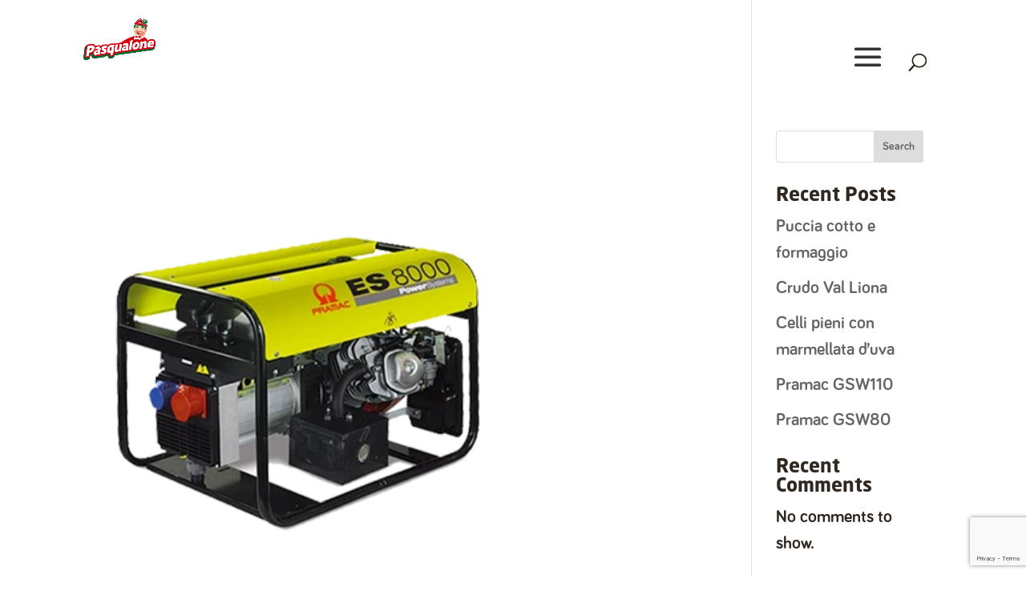

--- FILE ---
content_type: text/html; charset=utf-8
request_url: https://www.google.com/recaptcha/api2/anchor?ar=1&k=6LcodV8mAAAAALi1YFkS17aaAvgPJuHDajcuGM1q&co=aHR0cHM6Ly9wYXNxdWFsb25lLml0OjQ0Mw..&hl=en&v=N67nZn4AqZkNcbeMu4prBgzg&size=invisible&anchor-ms=20000&execute-ms=30000&cb=1x4488a7nbw
body_size: 48571
content:
<!DOCTYPE HTML><html dir="ltr" lang="en"><head><meta http-equiv="Content-Type" content="text/html; charset=UTF-8">
<meta http-equiv="X-UA-Compatible" content="IE=edge">
<title>reCAPTCHA</title>
<style type="text/css">
/* cyrillic-ext */
@font-face {
  font-family: 'Roboto';
  font-style: normal;
  font-weight: 400;
  font-stretch: 100%;
  src: url(//fonts.gstatic.com/s/roboto/v48/KFO7CnqEu92Fr1ME7kSn66aGLdTylUAMa3GUBHMdazTgWw.woff2) format('woff2');
  unicode-range: U+0460-052F, U+1C80-1C8A, U+20B4, U+2DE0-2DFF, U+A640-A69F, U+FE2E-FE2F;
}
/* cyrillic */
@font-face {
  font-family: 'Roboto';
  font-style: normal;
  font-weight: 400;
  font-stretch: 100%;
  src: url(//fonts.gstatic.com/s/roboto/v48/KFO7CnqEu92Fr1ME7kSn66aGLdTylUAMa3iUBHMdazTgWw.woff2) format('woff2');
  unicode-range: U+0301, U+0400-045F, U+0490-0491, U+04B0-04B1, U+2116;
}
/* greek-ext */
@font-face {
  font-family: 'Roboto';
  font-style: normal;
  font-weight: 400;
  font-stretch: 100%;
  src: url(//fonts.gstatic.com/s/roboto/v48/KFO7CnqEu92Fr1ME7kSn66aGLdTylUAMa3CUBHMdazTgWw.woff2) format('woff2');
  unicode-range: U+1F00-1FFF;
}
/* greek */
@font-face {
  font-family: 'Roboto';
  font-style: normal;
  font-weight: 400;
  font-stretch: 100%;
  src: url(//fonts.gstatic.com/s/roboto/v48/KFO7CnqEu92Fr1ME7kSn66aGLdTylUAMa3-UBHMdazTgWw.woff2) format('woff2');
  unicode-range: U+0370-0377, U+037A-037F, U+0384-038A, U+038C, U+038E-03A1, U+03A3-03FF;
}
/* math */
@font-face {
  font-family: 'Roboto';
  font-style: normal;
  font-weight: 400;
  font-stretch: 100%;
  src: url(//fonts.gstatic.com/s/roboto/v48/KFO7CnqEu92Fr1ME7kSn66aGLdTylUAMawCUBHMdazTgWw.woff2) format('woff2');
  unicode-range: U+0302-0303, U+0305, U+0307-0308, U+0310, U+0312, U+0315, U+031A, U+0326-0327, U+032C, U+032F-0330, U+0332-0333, U+0338, U+033A, U+0346, U+034D, U+0391-03A1, U+03A3-03A9, U+03B1-03C9, U+03D1, U+03D5-03D6, U+03F0-03F1, U+03F4-03F5, U+2016-2017, U+2034-2038, U+203C, U+2040, U+2043, U+2047, U+2050, U+2057, U+205F, U+2070-2071, U+2074-208E, U+2090-209C, U+20D0-20DC, U+20E1, U+20E5-20EF, U+2100-2112, U+2114-2115, U+2117-2121, U+2123-214F, U+2190, U+2192, U+2194-21AE, U+21B0-21E5, U+21F1-21F2, U+21F4-2211, U+2213-2214, U+2216-22FF, U+2308-230B, U+2310, U+2319, U+231C-2321, U+2336-237A, U+237C, U+2395, U+239B-23B7, U+23D0, U+23DC-23E1, U+2474-2475, U+25AF, U+25B3, U+25B7, U+25BD, U+25C1, U+25CA, U+25CC, U+25FB, U+266D-266F, U+27C0-27FF, U+2900-2AFF, U+2B0E-2B11, U+2B30-2B4C, U+2BFE, U+3030, U+FF5B, U+FF5D, U+1D400-1D7FF, U+1EE00-1EEFF;
}
/* symbols */
@font-face {
  font-family: 'Roboto';
  font-style: normal;
  font-weight: 400;
  font-stretch: 100%;
  src: url(//fonts.gstatic.com/s/roboto/v48/KFO7CnqEu92Fr1ME7kSn66aGLdTylUAMaxKUBHMdazTgWw.woff2) format('woff2');
  unicode-range: U+0001-000C, U+000E-001F, U+007F-009F, U+20DD-20E0, U+20E2-20E4, U+2150-218F, U+2190, U+2192, U+2194-2199, U+21AF, U+21E6-21F0, U+21F3, U+2218-2219, U+2299, U+22C4-22C6, U+2300-243F, U+2440-244A, U+2460-24FF, U+25A0-27BF, U+2800-28FF, U+2921-2922, U+2981, U+29BF, U+29EB, U+2B00-2BFF, U+4DC0-4DFF, U+FFF9-FFFB, U+10140-1018E, U+10190-1019C, U+101A0, U+101D0-101FD, U+102E0-102FB, U+10E60-10E7E, U+1D2C0-1D2D3, U+1D2E0-1D37F, U+1F000-1F0FF, U+1F100-1F1AD, U+1F1E6-1F1FF, U+1F30D-1F30F, U+1F315, U+1F31C, U+1F31E, U+1F320-1F32C, U+1F336, U+1F378, U+1F37D, U+1F382, U+1F393-1F39F, U+1F3A7-1F3A8, U+1F3AC-1F3AF, U+1F3C2, U+1F3C4-1F3C6, U+1F3CA-1F3CE, U+1F3D4-1F3E0, U+1F3ED, U+1F3F1-1F3F3, U+1F3F5-1F3F7, U+1F408, U+1F415, U+1F41F, U+1F426, U+1F43F, U+1F441-1F442, U+1F444, U+1F446-1F449, U+1F44C-1F44E, U+1F453, U+1F46A, U+1F47D, U+1F4A3, U+1F4B0, U+1F4B3, U+1F4B9, U+1F4BB, U+1F4BF, U+1F4C8-1F4CB, U+1F4D6, U+1F4DA, U+1F4DF, U+1F4E3-1F4E6, U+1F4EA-1F4ED, U+1F4F7, U+1F4F9-1F4FB, U+1F4FD-1F4FE, U+1F503, U+1F507-1F50B, U+1F50D, U+1F512-1F513, U+1F53E-1F54A, U+1F54F-1F5FA, U+1F610, U+1F650-1F67F, U+1F687, U+1F68D, U+1F691, U+1F694, U+1F698, U+1F6AD, U+1F6B2, U+1F6B9-1F6BA, U+1F6BC, U+1F6C6-1F6CF, U+1F6D3-1F6D7, U+1F6E0-1F6EA, U+1F6F0-1F6F3, U+1F6F7-1F6FC, U+1F700-1F7FF, U+1F800-1F80B, U+1F810-1F847, U+1F850-1F859, U+1F860-1F887, U+1F890-1F8AD, U+1F8B0-1F8BB, U+1F8C0-1F8C1, U+1F900-1F90B, U+1F93B, U+1F946, U+1F984, U+1F996, U+1F9E9, U+1FA00-1FA6F, U+1FA70-1FA7C, U+1FA80-1FA89, U+1FA8F-1FAC6, U+1FACE-1FADC, U+1FADF-1FAE9, U+1FAF0-1FAF8, U+1FB00-1FBFF;
}
/* vietnamese */
@font-face {
  font-family: 'Roboto';
  font-style: normal;
  font-weight: 400;
  font-stretch: 100%;
  src: url(//fonts.gstatic.com/s/roboto/v48/KFO7CnqEu92Fr1ME7kSn66aGLdTylUAMa3OUBHMdazTgWw.woff2) format('woff2');
  unicode-range: U+0102-0103, U+0110-0111, U+0128-0129, U+0168-0169, U+01A0-01A1, U+01AF-01B0, U+0300-0301, U+0303-0304, U+0308-0309, U+0323, U+0329, U+1EA0-1EF9, U+20AB;
}
/* latin-ext */
@font-face {
  font-family: 'Roboto';
  font-style: normal;
  font-weight: 400;
  font-stretch: 100%;
  src: url(//fonts.gstatic.com/s/roboto/v48/KFO7CnqEu92Fr1ME7kSn66aGLdTylUAMa3KUBHMdazTgWw.woff2) format('woff2');
  unicode-range: U+0100-02BA, U+02BD-02C5, U+02C7-02CC, U+02CE-02D7, U+02DD-02FF, U+0304, U+0308, U+0329, U+1D00-1DBF, U+1E00-1E9F, U+1EF2-1EFF, U+2020, U+20A0-20AB, U+20AD-20C0, U+2113, U+2C60-2C7F, U+A720-A7FF;
}
/* latin */
@font-face {
  font-family: 'Roboto';
  font-style: normal;
  font-weight: 400;
  font-stretch: 100%;
  src: url(//fonts.gstatic.com/s/roboto/v48/KFO7CnqEu92Fr1ME7kSn66aGLdTylUAMa3yUBHMdazQ.woff2) format('woff2');
  unicode-range: U+0000-00FF, U+0131, U+0152-0153, U+02BB-02BC, U+02C6, U+02DA, U+02DC, U+0304, U+0308, U+0329, U+2000-206F, U+20AC, U+2122, U+2191, U+2193, U+2212, U+2215, U+FEFF, U+FFFD;
}
/* cyrillic-ext */
@font-face {
  font-family: 'Roboto';
  font-style: normal;
  font-weight: 500;
  font-stretch: 100%;
  src: url(//fonts.gstatic.com/s/roboto/v48/KFO7CnqEu92Fr1ME7kSn66aGLdTylUAMa3GUBHMdazTgWw.woff2) format('woff2');
  unicode-range: U+0460-052F, U+1C80-1C8A, U+20B4, U+2DE0-2DFF, U+A640-A69F, U+FE2E-FE2F;
}
/* cyrillic */
@font-face {
  font-family: 'Roboto';
  font-style: normal;
  font-weight: 500;
  font-stretch: 100%;
  src: url(//fonts.gstatic.com/s/roboto/v48/KFO7CnqEu92Fr1ME7kSn66aGLdTylUAMa3iUBHMdazTgWw.woff2) format('woff2');
  unicode-range: U+0301, U+0400-045F, U+0490-0491, U+04B0-04B1, U+2116;
}
/* greek-ext */
@font-face {
  font-family: 'Roboto';
  font-style: normal;
  font-weight: 500;
  font-stretch: 100%;
  src: url(//fonts.gstatic.com/s/roboto/v48/KFO7CnqEu92Fr1ME7kSn66aGLdTylUAMa3CUBHMdazTgWw.woff2) format('woff2');
  unicode-range: U+1F00-1FFF;
}
/* greek */
@font-face {
  font-family: 'Roboto';
  font-style: normal;
  font-weight: 500;
  font-stretch: 100%;
  src: url(//fonts.gstatic.com/s/roboto/v48/KFO7CnqEu92Fr1ME7kSn66aGLdTylUAMa3-UBHMdazTgWw.woff2) format('woff2');
  unicode-range: U+0370-0377, U+037A-037F, U+0384-038A, U+038C, U+038E-03A1, U+03A3-03FF;
}
/* math */
@font-face {
  font-family: 'Roboto';
  font-style: normal;
  font-weight: 500;
  font-stretch: 100%;
  src: url(//fonts.gstatic.com/s/roboto/v48/KFO7CnqEu92Fr1ME7kSn66aGLdTylUAMawCUBHMdazTgWw.woff2) format('woff2');
  unicode-range: U+0302-0303, U+0305, U+0307-0308, U+0310, U+0312, U+0315, U+031A, U+0326-0327, U+032C, U+032F-0330, U+0332-0333, U+0338, U+033A, U+0346, U+034D, U+0391-03A1, U+03A3-03A9, U+03B1-03C9, U+03D1, U+03D5-03D6, U+03F0-03F1, U+03F4-03F5, U+2016-2017, U+2034-2038, U+203C, U+2040, U+2043, U+2047, U+2050, U+2057, U+205F, U+2070-2071, U+2074-208E, U+2090-209C, U+20D0-20DC, U+20E1, U+20E5-20EF, U+2100-2112, U+2114-2115, U+2117-2121, U+2123-214F, U+2190, U+2192, U+2194-21AE, U+21B0-21E5, U+21F1-21F2, U+21F4-2211, U+2213-2214, U+2216-22FF, U+2308-230B, U+2310, U+2319, U+231C-2321, U+2336-237A, U+237C, U+2395, U+239B-23B7, U+23D0, U+23DC-23E1, U+2474-2475, U+25AF, U+25B3, U+25B7, U+25BD, U+25C1, U+25CA, U+25CC, U+25FB, U+266D-266F, U+27C0-27FF, U+2900-2AFF, U+2B0E-2B11, U+2B30-2B4C, U+2BFE, U+3030, U+FF5B, U+FF5D, U+1D400-1D7FF, U+1EE00-1EEFF;
}
/* symbols */
@font-face {
  font-family: 'Roboto';
  font-style: normal;
  font-weight: 500;
  font-stretch: 100%;
  src: url(//fonts.gstatic.com/s/roboto/v48/KFO7CnqEu92Fr1ME7kSn66aGLdTylUAMaxKUBHMdazTgWw.woff2) format('woff2');
  unicode-range: U+0001-000C, U+000E-001F, U+007F-009F, U+20DD-20E0, U+20E2-20E4, U+2150-218F, U+2190, U+2192, U+2194-2199, U+21AF, U+21E6-21F0, U+21F3, U+2218-2219, U+2299, U+22C4-22C6, U+2300-243F, U+2440-244A, U+2460-24FF, U+25A0-27BF, U+2800-28FF, U+2921-2922, U+2981, U+29BF, U+29EB, U+2B00-2BFF, U+4DC0-4DFF, U+FFF9-FFFB, U+10140-1018E, U+10190-1019C, U+101A0, U+101D0-101FD, U+102E0-102FB, U+10E60-10E7E, U+1D2C0-1D2D3, U+1D2E0-1D37F, U+1F000-1F0FF, U+1F100-1F1AD, U+1F1E6-1F1FF, U+1F30D-1F30F, U+1F315, U+1F31C, U+1F31E, U+1F320-1F32C, U+1F336, U+1F378, U+1F37D, U+1F382, U+1F393-1F39F, U+1F3A7-1F3A8, U+1F3AC-1F3AF, U+1F3C2, U+1F3C4-1F3C6, U+1F3CA-1F3CE, U+1F3D4-1F3E0, U+1F3ED, U+1F3F1-1F3F3, U+1F3F5-1F3F7, U+1F408, U+1F415, U+1F41F, U+1F426, U+1F43F, U+1F441-1F442, U+1F444, U+1F446-1F449, U+1F44C-1F44E, U+1F453, U+1F46A, U+1F47D, U+1F4A3, U+1F4B0, U+1F4B3, U+1F4B9, U+1F4BB, U+1F4BF, U+1F4C8-1F4CB, U+1F4D6, U+1F4DA, U+1F4DF, U+1F4E3-1F4E6, U+1F4EA-1F4ED, U+1F4F7, U+1F4F9-1F4FB, U+1F4FD-1F4FE, U+1F503, U+1F507-1F50B, U+1F50D, U+1F512-1F513, U+1F53E-1F54A, U+1F54F-1F5FA, U+1F610, U+1F650-1F67F, U+1F687, U+1F68D, U+1F691, U+1F694, U+1F698, U+1F6AD, U+1F6B2, U+1F6B9-1F6BA, U+1F6BC, U+1F6C6-1F6CF, U+1F6D3-1F6D7, U+1F6E0-1F6EA, U+1F6F0-1F6F3, U+1F6F7-1F6FC, U+1F700-1F7FF, U+1F800-1F80B, U+1F810-1F847, U+1F850-1F859, U+1F860-1F887, U+1F890-1F8AD, U+1F8B0-1F8BB, U+1F8C0-1F8C1, U+1F900-1F90B, U+1F93B, U+1F946, U+1F984, U+1F996, U+1F9E9, U+1FA00-1FA6F, U+1FA70-1FA7C, U+1FA80-1FA89, U+1FA8F-1FAC6, U+1FACE-1FADC, U+1FADF-1FAE9, U+1FAF0-1FAF8, U+1FB00-1FBFF;
}
/* vietnamese */
@font-face {
  font-family: 'Roboto';
  font-style: normal;
  font-weight: 500;
  font-stretch: 100%;
  src: url(//fonts.gstatic.com/s/roboto/v48/KFO7CnqEu92Fr1ME7kSn66aGLdTylUAMa3OUBHMdazTgWw.woff2) format('woff2');
  unicode-range: U+0102-0103, U+0110-0111, U+0128-0129, U+0168-0169, U+01A0-01A1, U+01AF-01B0, U+0300-0301, U+0303-0304, U+0308-0309, U+0323, U+0329, U+1EA0-1EF9, U+20AB;
}
/* latin-ext */
@font-face {
  font-family: 'Roboto';
  font-style: normal;
  font-weight: 500;
  font-stretch: 100%;
  src: url(//fonts.gstatic.com/s/roboto/v48/KFO7CnqEu92Fr1ME7kSn66aGLdTylUAMa3KUBHMdazTgWw.woff2) format('woff2');
  unicode-range: U+0100-02BA, U+02BD-02C5, U+02C7-02CC, U+02CE-02D7, U+02DD-02FF, U+0304, U+0308, U+0329, U+1D00-1DBF, U+1E00-1E9F, U+1EF2-1EFF, U+2020, U+20A0-20AB, U+20AD-20C0, U+2113, U+2C60-2C7F, U+A720-A7FF;
}
/* latin */
@font-face {
  font-family: 'Roboto';
  font-style: normal;
  font-weight: 500;
  font-stretch: 100%;
  src: url(//fonts.gstatic.com/s/roboto/v48/KFO7CnqEu92Fr1ME7kSn66aGLdTylUAMa3yUBHMdazQ.woff2) format('woff2');
  unicode-range: U+0000-00FF, U+0131, U+0152-0153, U+02BB-02BC, U+02C6, U+02DA, U+02DC, U+0304, U+0308, U+0329, U+2000-206F, U+20AC, U+2122, U+2191, U+2193, U+2212, U+2215, U+FEFF, U+FFFD;
}
/* cyrillic-ext */
@font-face {
  font-family: 'Roboto';
  font-style: normal;
  font-weight: 900;
  font-stretch: 100%;
  src: url(//fonts.gstatic.com/s/roboto/v48/KFO7CnqEu92Fr1ME7kSn66aGLdTylUAMa3GUBHMdazTgWw.woff2) format('woff2');
  unicode-range: U+0460-052F, U+1C80-1C8A, U+20B4, U+2DE0-2DFF, U+A640-A69F, U+FE2E-FE2F;
}
/* cyrillic */
@font-face {
  font-family: 'Roboto';
  font-style: normal;
  font-weight: 900;
  font-stretch: 100%;
  src: url(//fonts.gstatic.com/s/roboto/v48/KFO7CnqEu92Fr1ME7kSn66aGLdTylUAMa3iUBHMdazTgWw.woff2) format('woff2');
  unicode-range: U+0301, U+0400-045F, U+0490-0491, U+04B0-04B1, U+2116;
}
/* greek-ext */
@font-face {
  font-family: 'Roboto';
  font-style: normal;
  font-weight: 900;
  font-stretch: 100%;
  src: url(//fonts.gstatic.com/s/roboto/v48/KFO7CnqEu92Fr1ME7kSn66aGLdTylUAMa3CUBHMdazTgWw.woff2) format('woff2');
  unicode-range: U+1F00-1FFF;
}
/* greek */
@font-face {
  font-family: 'Roboto';
  font-style: normal;
  font-weight: 900;
  font-stretch: 100%;
  src: url(//fonts.gstatic.com/s/roboto/v48/KFO7CnqEu92Fr1ME7kSn66aGLdTylUAMa3-UBHMdazTgWw.woff2) format('woff2');
  unicode-range: U+0370-0377, U+037A-037F, U+0384-038A, U+038C, U+038E-03A1, U+03A3-03FF;
}
/* math */
@font-face {
  font-family: 'Roboto';
  font-style: normal;
  font-weight: 900;
  font-stretch: 100%;
  src: url(//fonts.gstatic.com/s/roboto/v48/KFO7CnqEu92Fr1ME7kSn66aGLdTylUAMawCUBHMdazTgWw.woff2) format('woff2');
  unicode-range: U+0302-0303, U+0305, U+0307-0308, U+0310, U+0312, U+0315, U+031A, U+0326-0327, U+032C, U+032F-0330, U+0332-0333, U+0338, U+033A, U+0346, U+034D, U+0391-03A1, U+03A3-03A9, U+03B1-03C9, U+03D1, U+03D5-03D6, U+03F0-03F1, U+03F4-03F5, U+2016-2017, U+2034-2038, U+203C, U+2040, U+2043, U+2047, U+2050, U+2057, U+205F, U+2070-2071, U+2074-208E, U+2090-209C, U+20D0-20DC, U+20E1, U+20E5-20EF, U+2100-2112, U+2114-2115, U+2117-2121, U+2123-214F, U+2190, U+2192, U+2194-21AE, U+21B0-21E5, U+21F1-21F2, U+21F4-2211, U+2213-2214, U+2216-22FF, U+2308-230B, U+2310, U+2319, U+231C-2321, U+2336-237A, U+237C, U+2395, U+239B-23B7, U+23D0, U+23DC-23E1, U+2474-2475, U+25AF, U+25B3, U+25B7, U+25BD, U+25C1, U+25CA, U+25CC, U+25FB, U+266D-266F, U+27C0-27FF, U+2900-2AFF, U+2B0E-2B11, U+2B30-2B4C, U+2BFE, U+3030, U+FF5B, U+FF5D, U+1D400-1D7FF, U+1EE00-1EEFF;
}
/* symbols */
@font-face {
  font-family: 'Roboto';
  font-style: normal;
  font-weight: 900;
  font-stretch: 100%;
  src: url(//fonts.gstatic.com/s/roboto/v48/KFO7CnqEu92Fr1ME7kSn66aGLdTylUAMaxKUBHMdazTgWw.woff2) format('woff2');
  unicode-range: U+0001-000C, U+000E-001F, U+007F-009F, U+20DD-20E0, U+20E2-20E4, U+2150-218F, U+2190, U+2192, U+2194-2199, U+21AF, U+21E6-21F0, U+21F3, U+2218-2219, U+2299, U+22C4-22C6, U+2300-243F, U+2440-244A, U+2460-24FF, U+25A0-27BF, U+2800-28FF, U+2921-2922, U+2981, U+29BF, U+29EB, U+2B00-2BFF, U+4DC0-4DFF, U+FFF9-FFFB, U+10140-1018E, U+10190-1019C, U+101A0, U+101D0-101FD, U+102E0-102FB, U+10E60-10E7E, U+1D2C0-1D2D3, U+1D2E0-1D37F, U+1F000-1F0FF, U+1F100-1F1AD, U+1F1E6-1F1FF, U+1F30D-1F30F, U+1F315, U+1F31C, U+1F31E, U+1F320-1F32C, U+1F336, U+1F378, U+1F37D, U+1F382, U+1F393-1F39F, U+1F3A7-1F3A8, U+1F3AC-1F3AF, U+1F3C2, U+1F3C4-1F3C6, U+1F3CA-1F3CE, U+1F3D4-1F3E0, U+1F3ED, U+1F3F1-1F3F3, U+1F3F5-1F3F7, U+1F408, U+1F415, U+1F41F, U+1F426, U+1F43F, U+1F441-1F442, U+1F444, U+1F446-1F449, U+1F44C-1F44E, U+1F453, U+1F46A, U+1F47D, U+1F4A3, U+1F4B0, U+1F4B3, U+1F4B9, U+1F4BB, U+1F4BF, U+1F4C8-1F4CB, U+1F4D6, U+1F4DA, U+1F4DF, U+1F4E3-1F4E6, U+1F4EA-1F4ED, U+1F4F7, U+1F4F9-1F4FB, U+1F4FD-1F4FE, U+1F503, U+1F507-1F50B, U+1F50D, U+1F512-1F513, U+1F53E-1F54A, U+1F54F-1F5FA, U+1F610, U+1F650-1F67F, U+1F687, U+1F68D, U+1F691, U+1F694, U+1F698, U+1F6AD, U+1F6B2, U+1F6B9-1F6BA, U+1F6BC, U+1F6C6-1F6CF, U+1F6D3-1F6D7, U+1F6E0-1F6EA, U+1F6F0-1F6F3, U+1F6F7-1F6FC, U+1F700-1F7FF, U+1F800-1F80B, U+1F810-1F847, U+1F850-1F859, U+1F860-1F887, U+1F890-1F8AD, U+1F8B0-1F8BB, U+1F8C0-1F8C1, U+1F900-1F90B, U+1F93B, U+1F946, U+1F984, U+1F996, U+1F9E9, U+1FA00-1FA6F, U+1FA70-1FA7C, U+1FA80-1FA89, U+1FA8F-1FAC6, U+1FACE-1FADC, U+1FADF-1FAE9, U+1FAF0-1FAF8, U+1FB00-1FBFF;
}
/* vietnamese */
@font-face {
  font-family: 'Roboto';
  font-style: normal;
  font-weight: 900;
  font-stretch: 100%;
  src: url(//fonts.gstatic.com/s/roboto/v48/KFO7CnqEu92Fr1ME7kSn66aGLdTylUAMa3OUBHMdazTgWw.woff2) format('woff2');
  unicode-range: U+0102-0103, U+0110-0111, U+0128-0129, U+0168-0169, U+01A0-01A1, U+01AF-01B0, U+0300-0301, U+0303-0304, U+0308-0309, U+0323, U+0329, U+1EA0-1EF9, U+20AB;
}
/* latin-ext */
@font-face {
  font-family: 'Roboto';
  font-style: normal;
  font-weight: 900;
  font-stretch: 100%;
  src: url(//fonts.gstatic.com/s/roboto/v48/KFO7CnqEu92Fr1ME7kSn66aGLdTylUAMa3KUBHMdazTgWw.woff2) format('woff2');
  unicode-range: U+0100-02BA, U+02BD-02C5, U+02C7-02CC, U+02CE-02D7, U+02DD-02FF, U+0304, U+0308, U+0329, U+1D00-1DBF, U+1E00-1E9F, U+1EF2-1EFF, U+2020, U+20A0-20AB, U+20AD-20C0, U+2113, U+2C60-2C7F, U+A720-A7FF;
}
/* latin */
@font-face {
  font-family: 'Roboto';
  font-style: normal;
  font-weight: 900;
  font-stretch: 100%;
  src: url(//fonts.gstatic.com/s/roboto/v48/KFO7CnqEu92Fr1ME7kSn66aGLdTylUAMa3yUBHMdazQ.woff2) format('woff2');
  unicode-range: U+0000-00FF, U+0131, U+0152-0153, U+02BB-02BC, U+02C6, U+02DA, U+02DC, U+0304, U+0308, U+0329, U+2000-206F, U+20AC, U+2122, U+2191, U+2193, U+2212, U+2215, U+FEFF, U+FFFD;
}

</style>
<link rel="stylesheet" type="text/css" href="https://www.gstatic.com/recaptcha/releases/N67nZn4AqZkNcbeMu4prBgzg/styles__ltr.css">
<script nonce="qNEoaXgwlqMXJKpiQj94GQ" type="text/javascript">window['__recaptcha_api'] = 'https://www.google.com/recaptcha/api2/';</script>
<script type="text/javascript" src="https://www.gstatic.com/recaptcha/releases/N67nZn4AqZkNcbeMu4prBgzg/recaptcha__en.js" nonce="qNEoaXgwlqMXJKpiQj94GQ">
      
    </script></head>
<body><div id="rc-anchor-alert" class="rc-anchor-alert"></div>
<input type="hidden" id="recaptcha-token" value="[base64]">
<script type="text/javascript" nonce="qNEoaXgwlqMXJKpiQj94GQ">
      recaptcha.anchor.Main.init("[\x22ainput\x22,[\x22bgdata\x22,\x22\x22,\[base64]/[base64]/MjU1Ong/[base64]/[base64]/[base64]/[base64]/[base64]/[base64]/[base64]/[base64]/[base64]/[base64]/[base64]/[base64]/[base64]/[base64]/[base64]\\u003d\x22,\[base64]\\u003d\x22,\x22ZmpJKMKgNMK4wosdKMOwPsOIFsONw4TDv0zCmHzDmcKowqrClsKkwplibMOUwo7DjVcJOCnCixkqw6U5wqw2wpjCgmvCocOHw43Ds1NLwqrCm8OnPS/Cn8ONw4xUwpLCqit4w6lpwowPw4xvw4/DjsOTasO2wqwSwqNHFcKXO8OGWBTCrWbDjsOTcsK4fsK5wpFNw71WP8O7w7cXwpRMw5wWAsKAw7/CgsOsR1shw4UOwqzDisOOI8Obw4TCk8KQwpdKwqHDlMK2w6bDv8OsGDYewrV/w5sQGB5Ow6JcKsO0PMOVwopAwpdawr3ClsKewr8sCcK+wqHCvsKlP1rDvcKJTi9Aw6dBPk/[base64]/Ckw8teMOVUsOFc8KJw6pFw6PDhhVkw4vDjcO4f8KGFMK7PcOvwqMMWzDCpHfCnsK3YMO/[base64]/w7QveRtEwqLDrE46bFbCpy0Gwq9rwrDDhU5kwqMXHzlUw4QqworDlcKNw6fDnSBQwqo4GcKqw5E7FsKMwoTCu8KiW8KIw6AhcnMKw6DDn8Opax7DucKWw55Yw5rDtkIYwolhccKtwpLCkcK7KcK4Ci/CkQdhT17CtsKfEWrDinDDo8KqwprDg8Ovw7IcWCbCgU/[base64]/Cpj1lNGHCrcOuBsOzw4VDwpoAeMODwovDqcK2WgPCuSdGw6PDrTnDuHEwwqRnw5LCi18cRxo2w7rDs1tBwrjDisK6w5Iqwq0Fw4DCrsKccCQEDBbDi05oRsOXKsOGc1rCtsOvXFpewoXCh8O6w5/Cp1TDpMKvTlg/wqF2wqXCiWLDisOQw6XCvcKzwpzDqMKdwqBsSsK/KlRnwrU/VlZBw54KwoDDt8Ojw75pP8KeTMO2KsKjOVXCoVjDlzINw7HDqMOLZiNnd0zDuAJlDEDClsKpb0rDiQ3Dh2nCiF8rw7tKIhvCrsOvasKtw7LDrMKuw7PCtWMZL8KAHjfDhcKqw7XCuzzDmibCl8OKasOxfcK1w4wKworCnitMIGxRw61twrh/I3IlZHZAw7obw5dkw6XDrQkjLUjCq8KRwrhPw4gXw4jCgcKwwrDDisKIZ8OZMjhCw4xowpdvw5Qgw6Erwr3CjibCtl/Cv8ONw6pLLBF1wo3DosKxRsOTbUlowpo0By8wUcOPPBE3VMOXPsK8w5bDvcKqGFTCvcKTdTsTelBsw57Cuj3DtFzDhnIBUMOzHG3ClARRdcKQIMO+AcOGw4rDssKmAUMrw5/CiMOvw7k6UgtJAzXDlApRw4jCtMK3Q1DCo1N6PQzDk2nDhsKmESZtKVTDsk8iw4QywrDCssO1wonDlVHDi8KjI8OKw5DCvhwOwp/Cj1nCu0I5fnzDlzNCwrMzH8Ovwr4Gw65ew64Lw5Yawq5SVMKBw4ATw7LDl2QkNwbCvcKeWcOaGcOaw4NGBcKoZxHCmgYtwq/Cn2jDuE5gw7QCwr4MEzsKDR7DoSvDhMOLB8OPXhjDo8Kpw4puIwVVw7zCvMORWjrDrDRdw7XDi8K6wr/[base64]/ChCXDsUDDosKfN2HDqEjCrMOCZGsSwo82w7clSsOzZGFww6nCkWnCvsKvE2nCsn/[base64]/Dt1whVz7Drm8cwrPCuEvDkhoUwrMVNsOMwp/DnsOsw5jCo8OqJ0TCmDwDw6zDm8OxC8OAw5Mrw5jDqm/DujvDonPCgntFeMOvZC7DrxZFw5jDqn86wp1Cw4scIG3DpsOaNMKCTcKLXsO/csKpR8O4ZgJ5CsK5BMOAYUtqw7bCrDDCpFzCrgTCoWXDtEhgw7UKPcONTXFVwq7DoixmCUTCrmk1wqnDkm3DrcK7w7nClX8Mw5HCuAsVwoDCgsOlwoLDtMO3K2rCmMKKaxctwrwAwoBswo/DjUDCkiHDonFTBsKUw5UDdcKGwqg2DF/DqMOLdip8L8Kbwo3CvV7CryktV2pLwpTDq8OlJcOKwp81wqsDw4UDw6F4LcKAw4DCrcOfFA3DlMOiwr/CosOvGWfCkMKmw7zCn0bDqk3Dm8ORfxkrWMKfw6t8w7TDowDDh8OYI8OxSTDDiyjDs8K3PMOCCWQBw7w9TcOLwo8kCMO6Gg8ywoXClcOXwoxTwq5nbGPDoA0twp/DgcKFwoLDk8KvwoR5FhzCpMKiJC0NwrXDhsOFHGoWcsONwrfCsEnDi8O/XzcfwrvCjcO6CMOidxPChMOFw5/DgMOjw5rDq3wjw4R4WTRrw65jaWMIN1bDjcOQBW3CmEjChE/Dq8OLGkHCvsKgKy/CgXDCgExXI8OLwrfCv0XDk2sVI23DhWHCqcKiwr42BVcqb8OBQ8OWwpDCucOJIRfDigXDkcOaOcODwpvDs8KZf1nDtnDDmRh5wqLCssOSI8OwYS1HfXjCj8KNO8OeCMKvDHDCjcKMKcKyXG/Dtj3DmsOyM8K+w6xbw53Ck8O1w4jDmggJAWzCrloRwqvCnMKYQ8KBwqXDrBDCtMKgwrXCl8KmJhvCnMOJP0w6w5Y1I3/CvMOMw4HDmsOUN0RCw5kkwpPDqVFVw58aMFzCrQw3w4LDlnfDsgLDq8KEaxPDmMOBwq7DvcKPw4wPHCgJw541G8OePMOFG27DpMK8w63ChsObP8OywpcML8Onw5rCicKaw7dsC8KtG8K7eB/[base64]/OMO0K8O+wpvDhHbCucKlw4bDvgp4MhAMw7VKFCzCssK3VWxQICJdwrV5wq3Cl8OCJG7CmcOeEznDosOAw53CrWPChsKObcKbSMK+wpB1wqp1wozCqRvDrSjDtsKyw75uGk0qOsKHwqjDjUPCl8KCJDLDs1Fswp7CosOtw5YDwpzDs8Onw7zDhRLCj2VmbG/[base64]/[base64]/MX81w5HDpcOtcX3CgcOQScOLwq0iwrzDkcOmw47DtsOqw4LDvMOwBcKUUWLDjcKZVFUYw6fDgATCucKjD8Okw7RbwojDtsOpw5kswqPCqjUTeMOpw7MKAXEnVHk/dGgUdMOCw4BWKl7CvlnCrxJjPGXCisKkw7RWSnEww5MHQ2NGLwlmw6BTw74zwqIZwpDCkAPDrW/[base64]/ChMKVwr/DqlTDuiXDrB8Lw4dkFcOcWsOuwqnCiz/DkcK0w5VaRsOnwqTDrMKzEH8lwqjDvEvCmsKQwoBMwrcoH8KaHcKiHcO0QCQdwqohBMKAwo/ClG/CmgBhwpzCrcKGCsOyw6Aic8Kwdg8gwpJbwqUQVMKvH8KCfsOlf0B2wo/CosOPP000TF9JAk5ccizDqEMaEMOzSMO1woHDkcKseAJDQMOgXQweacKZw4fDlD8Owq1sfVDCnlNweFPDrsO4w6PDgsKJLQTDn3RxGzrCvGfChcKkYlPDgWMqwr/Dh8KUw47DoDfDm2ICw6HCosOVwo81w7nCgMOXWcOqN8Kdw4nCt8OMSjluXmrCucO8HcOVwrELI8KOJmjDuMOnI8KxLg/Dr27CnsOZw5zCh23CjMK1FMO9w77Cuz84Di3ClSwmw5XDkMK5ecOmZcKNHsKUwrvDlCbCgcKFwqnDrMK7HWpMw7fCr8O0wpHCkxwUZsOvw4LCvg1HwrnDpsKBw7jDkcOuwqjDg8OcK8OfwobCsnrCt3jDmAclw69/wrDCtngxwpHDosKdw43DikhWRjUnM8OxV8OnbsOuScK4bSZ1wrdvw5YEwr5td1TDjhl8GMKVNsKBw51vwpnDvsKdO1XCoVYKw6U1wqDCi1tqwos7wqs3Mh3Dunl/OmUIw5rDm8ONNsK1NRPDmsO/wp0jw6bCisOGa8KJwq58w541bWlWwqZ+EBbCgWnCtjnDqnfDs3/Dv3thw7bChD7DsMO5w7DDoCjCscOXVh1vwp9Sw5BiwrDDtMOocQ51wpI7wqhud8K1fcKzTMK0RGBxDMOpEjXDicO1eMKpNjFxwpHChsOfw6bDvsOmPkoMwpw8GBXDsm7DtcOUScKWwqvDgnHDvcOtw6l0w5EXwrlFwrYVw73ClzN3w5g0SD90wrrDlMKhw73Ci8O/wrTDh8Kiw7QDQWoAYMKUw709clB4MgxfO3LCjsK1wq09OcKqw50RTsKUVWTDgxjCpMKzwqTCpFM5w6PDoAREOMOKw5/DmX5+EMKeJC7DrMK5w6DCtMKbasOxJsOYw4bCmkfDojVRRTXDusOgGsOwwpbCp07DgsKIw5Vcw6TCl0DCpFXCmMO6LMOrw5MoJ8Ouw5jDisOGw6xUwpnDu07CmhNwbB9sFXU/fsOIel/[base64]/[base64]/DqcKxwoBNeVsJdkdeSm3DmMKHTCIwLx9oQMOYN8O0I8OtdQ3ChsK7KkrDpsKEPcK7w6LCqxp7LTgHwqsjaMKkwqvCtmg+FcKvXCrDpMOkwotfw5URcMOBKTDDhgXCkgJww4sdw7jDncOJw4XChXQzMHpLA8OHRcOHeMOjw7zDqHpFwo/Cu8KsUj0nJsObasODw4DCocO2GTHDkMKzw5cQw58eRQnDjMKgUALCrEIQw4HDgMKAe8K7wrbCv0MQwpjDqcK0HcKDDsOuwpgkDEnCtSsZUXZHwpjCowoeDcKfw5PCtB3DqcOewooSPwPCiEDCi8OgwqJ3DEMrwrg/TDvCuRHCs8O4WBkQwqzDjiggK3klbQYeXxXDpxFfw5lgw6hTdcKDw6t4dMKZasKgwoo7woonYS5ow4nDmH1Nw4ldKMOFw5EcwobDhlPCsyg9ecOpw5d9wrJJAcKPwqHDlQvDggrDjMKAw5fDkXZMWD1MwrXDg0MtwrHCvRDCnVvCuGYPwoBmX8Kiw58/wp10w6AYOMKlw4fCvMK1wptldE3CgcOBOSVfGsK/ZMK/ISfDisKgIsKvUnNqY8K7Gm/CtMOLw7TDpcOEFHTDrMONw4TDssKeAzdmwojCh0bDgjAuw4ElJMKfw7Ugw6MtXcKTwqjCqCPCpz8IwoDCg8KFJCzDo8O1w5MJDMKRNgXClVLDtcO2w7bDiBbCo8ONRRbDvGPDtxxAcMKUw41Sw6J+w54NwplVwpoLT1BoCHZdVcKHwr/DlsK7fwnCtV7Dl8Klw4QtwoLCocKVByfDoEZpdcOjGcOmGWjDgiweY8KwAjnDrlHDn1lawqc7dQvDpBdiwqsSGyHCqzfDp8OMETbDvnDCoV3CnMOBbnBVDjcewrJTw5Msw65BNlBnw6DDscKvw7HDty8Mwow+wo/DvcOKw4ECw6bDuMOKVVAHwrx3ZC1cwrbCjFFka8OcwpPCrUlSbmPCh3ZDw6fCgmljw7/Ch8OzfBNjHTbDrSHCnzA/bz16w5R/wroKOsOLworCocO1QVkuw51KUDbDhsOFwrsywp9QwrzCq0jCocK1GUDCiTp1VcOsUgPDhS8EUsKzw7hKDX1nesO+w6BIfsKdAMO7ElBMDkzCj8Ohe8OPQlXCsMO+NSjCiQ/Cky8Xw6jDl2QDbsOgwoPDpSIkAT0Bw7DDo8OtOlUzJsO2G8Kow53ChFTDv8O/EMOyw4hcwpXClcK3w4/[base64]/Cp8KvURwWw4lbTsKhOGrCsxxWLMOGw51/wpTDvMK7SivDj8OvwrxkEcOPcH/DpFg2wo5cw5d1BjYjwpLChcKgw7cyMjh6LmHDlMKhL8OqH8ONw5ZaaCwFwo03w47CvH0gw6vDq8KzCsOXCMKJLMKiWV7CnFoyXHXDgsKtwpRtOsOPw6rDpsKZQF3CkyrDo8OKAcOzwpIhw4LCjsO7wp7DtsKpV8Onw5/CoVcRYcO7wqLClcKLAknDqxIEMMOFJE9Xw47DlsKRTl3DoSgWUMO8wrtwY3tdVwbDlMOlwrFaRcK/Hn3CsQLCpcKSw5phwpMuwpzDklPDq1VqwqrCtMK2w7pkDcKISMOoETTDt8KQMEkRwpRJOU0YTUrDmMKowqU+cWtUF8KKwpLCr13DmMKuw4V5w5tgwoDDjsKoRGdoBMO1eUnCphvDp8KNw5hmDSLCgcKFQTLDhMKVw5NMw603wopyPF/DiMODDMK/UcKRf1B9w6nDpnwocg7Cjw89G8K4Nkltwo/CisKZJ0XDtcKQN8Kpw4/ClMOsF8O5w7QmwovDksOgJcOyw7HDj8KwXsKGfHzCsh/[base64]/FcOzwoDCjWUFfcKLwqPCssOxFHlyw4bCqMOpwptfTcOyw4zCsWUdbnzCuQjDhMOvw6sZw7TDucKkwq/DoTjDs2DCtRXClsOmwqdSwrp3WsKPwqd9SyUDXcK+JUpmJsKqwopOw5zCijbDu0rDukjDlcKGwrvCmkbDmcKOwqjDvGnDqMOWw7zClCB+w60Kw61lw6szfFAhHcKPw7EDwoPDlsO8wp/[base64]/[base64]/BXIIG8KIw4fDglkMwoTDtMOCwpTDucKYExHCsWhfMD55dUjDrm/CkHfDuHMUwokfw4HDjMO+fm0Hw5TDqcO/wqQgX13CnsKiWMOQFsOAIcKWw4xIAENmw5sOw6bCm3HDmsKnK8KBw5jDv8OPwozDrRImYnJJw45UDcKxw6AJBCDDuhfCgcO7w4HDmcKXw4jCg8KlHXzDs8KgwpfCi13CmcOsPHfDucOEwofDl17Cu0oIwrEzw4fDt8KMZlhAIlvCtcOZw7/Ct8KVVMOmecOqLsKQUcOYFMONfQfCvwFyLMK0w4LDrMKGwrjCl0wSMMKfwrDCisO9S3s/wpXDpcKVZEbDuVgFXCDCrho/[base64]/DkzMHw6FTdT1Nwq0pwq4qwrAVZisYwpDCvCYLPMKgw4Nbw4LDu1/[base64]/WkUqwqfClMKdZSnCmcOQR8OZw7Inw7wPDcOFRsOeI8Kxw5IvfMOmPSrCv2BFbk06w7zDi10bw6DDncK0bMKjX8OYwofDnMKlGl3DlcONAlhmwpvCj8K1KMKTfizDrMK7cnDCusKlwoc+w64owrHDkcOTe3p2IsOheEXCsVB/BMK/KwDDt8KTwp9jZTXChm7CnEPCjwXDnAsow656w4rCkFDCrQBvRMOBcQI6w7rCtsKeIE/DnBTCjcOTw6IhwqoKw6guXwzCshbCpcKvw4lSwrYKa1Umw644f8OBEMOuT8OLw7N1w7zDq3IOwonDucOyZEXCnsO1w59Gw77DjcKZUMONA1LDvz/CgSTCh13Dqi7DgW0VwpYTw5/Dk8OZw4sYwrE3A8OOJCV8w4rCvMO7w7zDvW17w6Ufw5jCmMOQw751LXnCkcKdWcOyw7QOw43Ct8KMOsK/aHVNwqcxAVdtw6LDtBTDoR7CoMOuwrU0O1HDkMKqEcO7wqMpMVPDq8KQA8OQw4XCnsOqAcKeIiZREsOuM28/[base64]/DsX/Dj8KVGcO2w6/DmixvWUHCs13Di0rDrMOHDcKIw7vDpjjCrAnDv8OLQnU4TMO9DsK/TFlnD1p/[base64]/[base64]/DlMKcWsOew6crwrfDpMKlw4/[base64]/[base64]/CkxPCnDTDjQHDlWXChivDmsOYwoPDrG/DnE9BdMKZwobCpQTCsW3Dv1kjw4BOwr7DgMK2w5PDqhAAfMOAw4nDr8KMV8OVwrfDoMKpw6/CuyxQw6htwoZ0wr1+wqnCqTlmw50vJnvDm8ObSyzDuUfDscO/B8ONw5d/[base64]/N3DDlgN6wqMnMsKMwp7Dt2V8e0/DviTDhUNlw6fCigkkQsOZJh3CgW7Cthl5YCzDh8Ouw41XecKyKcK5wr9IwrwbwqgHLWJWwoPDpsKlw63CuzBZwpLDmV4JOjdxeMOlwpvDsDjCpG4jwqHDsy0IX1IZBsOkNUzCjsKEwpfCh8KEeHrCoD92S8OJwoIkQG/CtsKiwosNA1U+TsOew6rDp3XDhMOawrgUezXChGZJw6lawpxoHMOlCDrDrHrDmMOnwqd9w6JMHB7DmcOyf3LDlcOow7/CiMO/SXZ4CcKiwobDsEw2QEZmwoc4EU3DvSnCiihcTMOBwqMCw7fCg3TDpULCmSDDllPCojbDp8KhUcKqTgglw6MzMQ1hw4wLw6AiD8KWOz4ubQQeBzUSwqvCk2nDsg/[base64]/[base64]/CDF8wo4ww4LCjcO2ScOFRyXCtMOyw7l1w5DDg8KhZsKKw5bCusOJw4Mmw4rCusODFmXDoHQxwo/[base64]/CvhR7XCgtWMK/[base64]/w6INCsKFw77DlsO5fsKDw43ClcOwClDDu8KHw6cnAmPCpBfDmAECGcOKeUwjw7XCpHvCt8OTNm3CgXEkw5NowoXCqMKSw5vCnMKyaHPCkm7DuMKFwqvCscKuUMKZwroFwq3CqcKgL29/[base64]/[base64]/CsMOiwrBlw5TDk8KMwpXDtmQ4EMOkwrbCvcK3w5Vfe8OnYHPCiMK8ECLDicOVR8K5RVFlW3h9w6k/X0drQsO4ecK2w7TCs8Kjw7QgY8K2FsKUPT5LKsK2w57DlVrDkXnCnknCtFJAAcKPPMO+w6RZw7UFwplqGAnCqcK7ey/DoMKqaMKKwodXw4BNV8KAw4PCnsKLworDs0vDpMORw4fCo8OpL3jCmFVqVsKSw4jCl8KBwp5NVFsfFw/CsSxgwoPCvl0gw4rChMOww73CoMO1wr7DmEnDqMOVw77DuDLCg1/CjMKuOA1UwoROTmzCoMOMw6PCmGLDrlrDl8OiOCxjwq0Vw5wrSR0CbmgOcSJTJ8KENcOfLsKPwqTCtynCn8O8w5l8YgB+LXrDinVmw6fChcOSw5bCgG5VwozDvg5ow6rCh118w6UgN8K0w7B/Y8K/[base64]/em1Ww6DCmcKIah/DtMONw7cXw77DhsKSw6BIUHXCi8KEJQ/[base64]/[base64]/wrbDq2LCrMOZw7DDoHPDpcK3TRXDtSVgwoZjw55FwoPCvMKSwqtOOMKDRTHCsjXCuxrCskLDhUETw6/DisOMGCYRw4UrScOfwqtzV8OZRTd5a8O8A8OfRsO8wrzChWfCt14XVMOvFQvDucKbwrbDjzZWwqxaTcOgLcOjwqLDmCAjwpXDuU1Zw63CisKBwq/Do8Ocw63CglTDjAl0w5HDlyXCucKRJGgnw4zCqsK3L2PCucKrw7A0LWzDjlTCv8KfwqzCuTcDw7LCs03Dv8OJw4BUwrsYw7fDljIBFsK8w5fDkH0oNcOqQ8KUCjrDrMKtThDCr8KTw64Ewp4SHyLCgcOtwoN6U8OZwowKScOpb8OAHMOoKSh/w505w4RZw5fDo2HDrUHCoMO5w4jCnMKFCcOUw5zDp0zCisOdR8KED1clN38RfsKUw57CigpXwqLCjkfCv1PDnFtxwqLDtsKHw6lpAigIw6bCr3LDvsKmJ0Q7w4tFZsKfw7hrwol/[base64]/CncO5w6PDssOuHsOQJcO2KsOaP8OBw4VWQMOHw4rDgWR4TsOuCcKvXsOcOcKQCyXCpMKYwrF5VgTCqX3DpsOtw7DDiAkdwp8Mwp7DiCnDnGAHwrLCvMKJw47Dkx4lw598ScKiNcKUwoYHY8KTMWYew5XCgiHDpMKvwqEBAMKHCSQ8wq0IwrQKBT/Cohsdw5Mbw4VHw4vDvyrCjVl9w7rDqi0lDkXCqXR/wqvCh23CvmPDusO1cGgEwpbDnQ7DlDLCu8Kqw7PCh8K1w7RrwqpbGj/DtjpIw5DCmcKAKsKmwq7CmMKAwpkAHsOGHsO6wplEw4U9Rhg1RATDnMObw7/DkSzCo0DDsGTDvmkkXmE8RxnCssKDRR4kw6fCjsO6wrl3B8O0wq5xajTCuFsCw5/[base64]/CiBLDhMOyMsOYRiHDj8O0w5kNw48FwrLDjj/DjBdyw4gGdRDCjmNTQ8Oewp7Cok0hw6vCg8OVYUI0wrfCisO+w4DDssO1UhlewqAowpzCjRIPVzLChgTDp8OSwpbCgkMIBsKDCcOUwrfDjG7CsmrCp8KrfwgFw7RCKFTDmsKLesOkw6zDoW7ChcK5w4oMbERow6DCgsO7wrsfwoPDvW/[base64]/[base64]/w7nDtyDCtcO/V11owq4hFE7CmcO3wqLChcOtwrnCmcKtwozDnwM6wofCoELCl8Kpwo8TYQ7DmcOFwpjChsKUwr1cwrnDtBw1Vl/DhwnCokMudGfDqRsFw4nChzEIWcOHWGZBZMKRwq/DsMOsw5TCmXkRScKeG8KWJMKHw78zLcODMMKxwpfCiGHDtsKKw5dAwqfCrGI/FGTDlMOJwrlYCW8Qw5p9wq97QsKIwoTChGQcw6QpMQ/Dl8Kdw7NBw5XDm8KZXMK4fClEHXRVeMOvwqzCgcKaQBhAw4ERw5PDnsOsw7cDwrLDrj8Gw63CqzXCr2DCm8KFwr0gwpHClcOLwrE9w4/Dt8OnwqvDqsOSdsKoC2zDoBcbw5rCl8ODwoR+wp/[base64]/DjxnCksO6wqvDpAXDoHTDisOEJsKRw6k/ayUJwq80DkYCwo/DjsOPw4HDg8Kpwo3DpsKfwqFWQMOEw4TCjcObw7seSAvDukksL10Dw6kKw6x/w7XCrXbDs0YxMA7CnMOBSVTCnXHDqMKxCwPCqMKdw6XCh8K1IUN7FHJpE8Kaw4wMDxbCiGZgw4LDh1xew6gKwoPDssOYIMOiw5PDi8K0GE/CqMOMK8K3w6pCwobDlcOXFUrDo0Enw4bDh2AYUcKBaXlxw67Cu8O7w5HDusKEKVjCgAUPBcOmP8K0RcO+w6YzGC/[base64]/[base64]/DtDFXw4nDqMK2OSnDhcKEw6IEJcK3PMKZwo7Dh8O+BcOIDwR9wpUqCsOTf8KTw77DmVlGw5lcRghfwpXCsMKfd8Onw4EkwoXCtsKuwrLCpzZ0CcKCesKhCD/[base64]/Dj8ORDsOGwozDmMK6w7XDhWofw71Hw5oAP1YUVh1LwpnDg3jCuFLCgQzCph/[base64]/LMKbw4A0wqfDoCpQwo0Nw4d1wrJzI0Ilw5cAezIzBsK1C8OgMEkvw6/Cu8O2w7HDgCg9SsKKdDzCpsO4OcK5Wg7CgsOAwrpPH8OLTMOzw6dzZsKNecK7wr9tw5cBwrTCjsODwpbClGrDlcOywo8vL8KZFMOZOcONQ3/DgsORTxZVeQgYw4dKwrbDlcOewo43w6jCqjV2w5/CvsOYwoLDqcOdwqXCmcK2OcKJGsKsF1cRV8OTE8K7EsKuw5lrwq5bYgYsbcK4w60zf8OCw6XDvsOew5VdIx3ClcOgIsOUwrjDnknDmxAIwr02wpRSwrcyIcO7HsKnw5ISHWfDoXXDuGzCl8O7CCFsTRklw5nDl01MJcKLwrNKwpg+w4zDlhrCtcOjNMKyR8KNeMO/[base64]/DsMOmw4YTHENTTy0zGsOuZ8KPGcOSL0DChsK0OsKdd8KYw4XDuBzDhVoSXE0iwo/DuMOHE1DDl8KjKhzCt8K8Tg/DtgjDhC7CrQHCp8Kvw6Quw7jDjWdmcnrDhsODcsKBwqpPcFjCqsK6CxorwoA5LDwxPHwaw6/[base64]/CscKjIsKAAMKHP24nwq5tw5wcasOFwq3CvcOiwoFfAsKYazNbw70bw43Dl3vDvMKEw7kCwpbDgsKoB8KMKcKFaT5wwqFkLDPDtcKYDFJEw6fCtsKXIsOOLAnCtm/CozoBbsKoQMO+EcOgEcKKYMOkF8KRw5rCgjvDuVjDoMKsbRrCgVjDv8KadMKhwrvDssOnw7BGw5DCoGEUMUjCqMK5w7TDtBvDsMKSwqgxKsOEDsONRMKsw6htw4/DpmvDuFbCnE/Dm0HDpyTDvcK9wo5Sw6XDgsOKwrUUwrxrwqJswoM1w6PCk8KCYgnCvTjDhjDCkcO/ecOBRsKVJsOtRcO6JMKlGghBQifDnsKBEMOcwoUjGzAMP8OOwohCA8OrG8O8PsK+wpDDhsOWwqs2IcOsOSbDqRLCp0zCikLCqEhlwqUPXDIqSMKgwrjDi2DDlgonw6HCtkrDnsOnKMK7wotowqnDn8KzwowKwqrCsMK0w452w7powpXDrsO/w4DCgWPDnhTCmMOgfDTCj8KgN8OgwrbCn3vDjsKfw5Vlf8K+w6kYDcOJKMKUwqgOMcKkw7XDl8O9fAfDq0HDp2FvwqA0cwhCIzTCqmXCg8O0WDhlwp5PwrZ9wqXCuMKyw58eW8K1w5pZwqpEwobCvwrDhXjCvMKrwqXDgF7ChsOYwrrCuS/[base64]/CmEfCmsOvYcOQwoIjL8OfKMKqw6HDnUERPMORb3jCvBPDiWA2TsOCwrfDsUcCUMKDw6VgGcOSXjzCuMKfGsKDT8O/[base64]/CgsO6w51cfcKrwpMQP8KKRgl8w6zCo8OgwqnDtgM6VXtQTMOswqzDozgYw5MAScOOwoNBQ8Orw5nDvX5uwq0ewrNxwq4kwo7CpmvCiMK9DCfDukbCscO9TUPCrsKaYx/DoMOGaVhMw7PCkX7DmcO+bMKdBT/Ct8KKw4fDnsKowozDpnAFaGR+acK3CnF4wqNvUsOjwoF9Cypkw6HCgTonHxJPw6nDqMOVEMOWw7tow74rw4cZwrzCgVI8A2lmDmhcOEXCn8O2bTcEDXjDglDCixDDnMO0YG1eFF10ZsKZwofDiW5TIy49w4zCuMK8GcO3w7lWMsOUOVY/En3CgMO5MxjCiwFnacK6w5fCmsKrHMKiPcOVay3DksObw53DuDfDtkAnW8O+woDDo8OuwqNiw44BwobCpUvDliZ4A8ONwprCoMK1LgshU8Kww7xgw7PDkX3CmsKNUmwDw4xnwp9Yb8KTZA4wfMOiF8OPwqDClQFIwpxawq/[base64]/wrjCu8O3wqoxcgDCk8Kpw5sXw7jChcOLDsKUXTZ0wonCtcO0w4F4wp/CuXPDswoFW8OzwqwZNnslOMKjeMOUwq/DusKFw63DmsKFw65twpDDscO4GsOLN8OFdT/CocOuwrhawqQOwpYtbgLCpTHCqS9wGcOoBHXDisKkLMKZEGrClsKeOcK4cwfDk8K9ZyjDij3DiMO4DsK4MhDDisK4aTAbeHAib8OQYngSw55XBsKUw6h8wo/CvlwuwqDDlcK/[base64]/[base64]/[base64]/CujXDnHnCvkvDtsO5woVawp3CgGBzK8K6aFrClz5bJi7DogDDqsOsw6vCmMOOwo3DrBbDgWwTWMOWwp/CucO3RsKGwqMxwpTDm8ODw7QKwp8cwrdZJsOcw6xSZMO1w7ILw592OMKvw5g4w6rDrnlnwpzDkcKNe1DCnRp4aDnCksO9PsOKwpzCnsOYwokwDG7DncOwwoHDisKpe8KfdwXCg3JLw5Jaw5HCicKXw57CusKSU8Ogw6N/[base64]/[base64]/wonDtcOwwpHDlCQ0wp0Ow6PDo2TCkC3DikTCijrCjcOLw4nDlMKOZ2xvw6wWw77CmEbCkcK6wpTCjwJePUzDpMOJVi4mLsKuOA8uw5rCuA/Cv8K0SVDCocK/dsORwonCpMK8wpTDm8K2w6jCgVoGw7gnA8KtwpEAwrtew5/CpynDlcKDVSjCqcOfc3/DrcOIb15nAMOwa8KNwpfChMOFw5bDnAQwAEvDscKOwpZIwrLChWnCl8Kxw5XDucOfwrEcw6TDoMOQbT/[base64]/worDoTp2w49xw5rDocOSC8KAU8K/[base64]/[base64]/[base64]/Ci8K6VMOgw47ChAfCjzAmK8OKJMK7wpfCthvDvMOCw5rCgsKHwolVHgLCtcOuJEMcNsK/wqkbw5cWwo/[base64]/[base64]/fVPCgMKbZGfDhA4ffkDDjXBBwqUKFcKHegrCoTZKw6I1wrDCmCLDvsOHw5REw7MXw7IoVQ3DmcOlwq1GAkZzw5rCjSbCp8OHDMOSY8OZwrbDihJmNz56aBXCuFnDkAzDplHDoHw/fBAdUcKAQR/[base64]/DqsO6el1ow6zClsO3wpfCksOywopiw4PCj8Ojw4LCj8OsEEJRw6NlKMKTw5PCkiDCs8O6w7AUwoZ4P8KCIcOFcW3Dn8OUwq3DkFJoSignwp4tVsOowqHCoMOoRDQkw6Jmf8OUb37CvMOHwrxFQ8OjdHHCkcKZAcKQO04VTMKJTSoZBFJpwqXDqcKODcO9w41pbD/DuX/[base64]/Ds8OOD8K4D8OuwpnCqijCuMKDw6p0ZVZMwqHDh8KOUMKTOsOQPMKzwrh7PEcdTyocSkjDmiXDnBHCicOawq7Ck0vDt8KLWcOURMKuPmkHwqQwP2wewoMCwonDkMOdwoR3FETDpcONw4jDj3/DrsK2woYUWcKjwp5QWcKfbAXDulN0wr57TknDjg7CkEDCnsOIMMKZKXbDvcOHwpzDpk9Uw6zDl8Obw5zCnsOVQMOpCQZIGcKLw6NmQxjCt13DlXbDoMO+BXM/[base64]/DgHvCgsOGZMK+wpvDmcKPXsOpc0QzEsOXwonDkRLClMOcY8KVw4tTwpYOwp7DhMONw7nDglXDhcKgEsKUwobDpMKoTMOOw7oOw4A9w7RKNMK0wpp2wpw8d1rCh1/DoMO4ccOIw5bDsmTDohV4b3rCvMOiw4jDvsKNw67CtcOcw5jDjiPDmBYMwo4SwpbDtcOtwqjCpsOkwprCtVDDuMODL0F+WStGw5jCpzbDgMKSbcO5B8Ojw7HCkcOrS8KFw4bCmQnDpcOfb8OsJhXDuXMjwqR/wqhSScOuwoDDpxogwq1/GDVwwrHDhHXDicK1RcOuw4XCrH13W3jDv2UWZHjCv05ew4R/dMOjwrZ6dMKdwpQQw60xGsKnXcK4w7vDosKFw44NIijClF/CkUgeWkRnw6ERwpDDscKYw7ovSMOTw7bDrxrCvxbDlgfCmsK2wpxrw5HDhcOBTMOaacKRw68AwocmEU7DjsKkwo/CiMKzC3zDgsKmwrHDmm0Vw6s5w74uw4J3IVRJw5nDq8K2SD5Cw5pNeR4POcKRSsOmwqoKU0HDusKmVFTCo0AacsOgBEzCssOhHMKfTTxoahXDscOpf1Edw6/[base64]/CtcO0worCtDDDj8KLwrBrdMOQwqtnH8KYwpsuL8K3JsKQw5h5acKUOMOYwqvDmHUiwrZfwoM1wqBZG8Onw5J/w6AZw4lUwrjCs8Oowo5YEkLDpMKRw4YBQ8Krw4ZFw74tw7PDqD7ChHp6wqzDpsODw5VNw4M2PMKYYsKYw6PCsgbCmkXCiXTDhMKwaMO/dMKFP8O8\x22],null,[\x22conf\x22,null,\x226LcodV8mAAAAALi1YFkS17aaAvgPJuHDajcuGM1q\x22,0,null,null,null,1,[21,125,63,73,95,87,41,43,42,83,102,105,109,121],[7059694,622],0,null,null,null,null,0,null,0,null,700,1,null,0,\[base64]/76lBhmnigkZhAoZnOKMAhmv8xEZ\x22,0,1,null,null,1,null,0,0,null,null,null,0],\x22https://pasqualone.it:443\x22,null,[3,1,1],null,null,null,1,3600,[\x22https://www.google.com/intl/en/policies/privacy/\x22,\x22https://www.google.com/intl/en/policies/terms/\x22],\x22Jk6wZh0GeuLFhsKFjJt41MBq51VtwQftVHqDhyzQFFM\\u003d\x22,1,0,null,1,1769901682298,0,0,[115],null,[168,174,215,131],\x22RC-GV7FQS8mTzsGbQ\x22,null,null,null,null,null,\x220dAFcWeA6hgpfH4kyj29EJyahakX7N0s2No-ITEXPYUgoNIW40RYfmcoFEgXbNt1pjxu4KjnPs8oqYqS6U5VjFT9LtnldqdmXtmA\x22,1769984482338]");
    </script></body></html>

--- FILE ---
content_type: text/css
request_url: https://pasqualone.it/wp-content/plugins/divi-dotnav/public/css/styles.css?ver=1.4.7
body_size: 909
content:
/**
 *  Divi DotNav Plugin Styles
 */

/* dot navigation container */
.chiddn_dotnav_enabled ul.et_pb_side_nav {
  width: auto;
}

/* dot container */
.chiddn_dotnav_enabled ul.et_pb_side_nav li.side_nav_item {
  width: auto;
  position: relative;
  padding: 11px 10px;
}

/* dot */
.chiddn_dotnav_enabled ul.et_pb_side_nav .side_nav_item a {
  position: absolute;
  -webkit-transform: translateX(-50%) translateY(-50%);
  -moz-transform: translateX(-50%) translateY(-50%);
  transform: translateX(-50%) translateY(-50%);
  left: 50%;
  top: 50%;
  -webkit-transition: all 0.2s ease;
  -moz-transition: all 0.2s ease;
  transition: all 0.2s ease;
  /*-moz-transform-style: preserve-3d;*/
}

/* label */
.chiddn_dotnav_enabled ul.et_pb_side_nav .side_nav_item a span {
  position: absolute;
  display: none;
  font-family: inherit;
  font-size: 16px;
  letter-spacing: 0;
  opacity: 1;
  height: auto;
  overflow: hidden;
  -webkit-border-radius: 5px;
  -moz-border-radius: 5px;
  border-radius: 5px;
  padding: 5px;
  background-color: rgba(0, 0, 0, 0.4);
  line-height: 1em;
  color: #ffffff;
  top: 50%;
  -webkit-transform: translateY(-50%);
  -moz-transform: translateY(-50%);
  transform: translateY(-50%);
  right: 25px;
  text-indent: 0;
  white-space: pre;
  transition: inherit;
}

/* show labels depending on selected mode */
.chiddn_show_labels__always ul.et_pb_side_nav .side_nav_item a span,
.chiddn_show_labels__active .et_pb_side_nav .side_nav_item a.active span,
.chiddn_show_labels__hover .et_pb_side_nav .side_nav_item a:hover span,
.chiddn_show_labels__active_hover .et_pb_side_nav .side_nav_item a.active span,
.chiddn_show_labels__active_hover .et_pb_side_nav .side_nav_item a:hover span {
  display: block;
}

/* hide section dot */
.chiddn_dotnav_enabled .side_nav_item.chiddn_hide_section_dot {
  display: none !important;
}

/* RTL */

.rtl ul.et_pb_side_nav li.side_nav_item {
  float: none;
}

/* End RTL */

/* keyframes */

@-webkit-keyframes fadeRightOut {
  0% {
    opacity: 1;
    -webkit-transform: translateX(0);
  }

  100% {
    opacity: 0;
    -webkit-transform: translateX(10%);
  }
}

@keyframes fadeRightOut {
  0% {
    opacity: 1;
    transform: translateX(0);
  }

  100% {
    opacity: 0;
    transform: translateX(10%);
  }
}

@-webkit-keyframes fadeLeftOut {
  0% {
    opacity: 1;
    -webkit-transform: translateX(0);
  }

  100% {
    opacity: 0;
    -webkit-transform: translateX(-10%);
  }
}

@keyframes fadeLeftOut {
  0% {
    opacity: 1;
    transform: translateX(0);
  }

  100% {
    opacity: 0;
    transform: translateX(-10%);
  }
}

@-webkit-keyframes fadeTopOut {
  0% {
    opacity: 1;
    -webkit-transform: translateY(0);
  }

  100% {
    opacity: 0;
    -webkit-transform: translateY(-10%);
  }
}

@keyframes fadeTopOut {
  0% {
    opacity: 1;
    transform: translateY(0);
  }

  100% {
    opacity: 0;
    transform: translateY(-10%);
  }
}
@-webkit-keyframes fadeBottomOut {
  0% {
    opacity: 1;
    -webkit-transform: translateY(0);
  }

  100% {
    opacity: 0;
    -webkit-transform: translateY(10%);
  }
}

@keyframes fadeBottomOut {
  0% {
    opacity: 1;
    transform: translateY(0);
  }

  100% {
    opacity: 0;
    transform: translateY(10%);
  }
}

@-webkit-keyframes zoom-in {
  0% {
    -webkit-transform: scale(0.8);
    transform: scale(0.8);
    opacity: 0;
  }
  100% {
    -webkit-transform: scale(1);
    transform: scale(1);
    opacity: 1;
  }
}
@keyframes zoom-in {
  0% {
    -webkit-transform: scale(0.8);
    transform: scale(0.8);
    opacity: 0;
  }
  100% {
    -webkit-transform: scale(1);
    transform: scale(1);
    opacity: 1;
  }
}

@-webkit-keyframes zoom-out {
  0% {
    -webkit-transform: scale(1);
    transform: scale(1);
    opacity: 1;
  }
  100% {
    -webkit-transform: scale(0.8);
    transform: scale(0.8);
    opacity: 0;
  }
}
@keyframes zoom-out {
  0% {
    -webkit-transform: scale(1);
    transform: scale(1);
    opacity: 1;
  }
  100% {
    -webkit-transform: scale(0.8);
    transform: scale(0.8);
    opacity: 0;
  }
}

@-webkit-keyframes fadeOut {
  0% {
    opacity: 1;
  }

  100% {
    opacity: 0;
  }
}

@keyframes fadeOut {
  0% {
    opacity: 1;
  }

  100% {
    opacity: 0;
  }
}
@-webkit-keyframes flipOutX {
  from {
    -webkit-transform: perspective(400px);
    transform: perspective(400px);
  }

  30% {
    -webkit-transform: perspective(400px) rotate3d(1, 0, 0, -20deg);
    transform: perspective(400px) rotate3d(1, 0, 0, -20deg);
    opacity: 1;
  }

  to {
    -webkit-transform: perspective(400px) rotate3d(1, 0, 0, 90deg);
    transform: perspective(400px) rotate3d(1, 0, 0, 90deg);
    opacity: 0;
  }
}

@keyframes flipOutX {
  from {
    -webkit-transform: perspective(400px);
    transform: perspective(400px);
  }

  30% {
    -webkit-transform: perspective(400px) rotate3d(1, 0, 0, -20deg);
    transform: perspective(400px) rotate3d(1, 0, 0, -20deg);
    opacity: 1;
  }

  to {
    -webkit-transform: perspective(400px) rotate3d(1, 0, 0, 90deg);
    transform: perspective(400px) rotate3d(1, 0, 0, 90deg);
    opacity: 0;
  }
}
@-webkit-keyframes flipOutY {
  from {
    -webkit-transform: perspective(400px);
    transform: perspective(400px);
  }

  30% {
    -webkit-transform: perspective(400px) rotate3d(0, 1, 0, -15deg);
    transform: perspective(400px) rotate3d(0, 1, 0, -15deg);
    opacity: 1;
  }

  to {
    -webkit-transform: perspective(400px) rotate3d(0, 1, 0, 90deg);
    transform: perspective(400px) rotate3d(0, 1, 0, 90deg);
    opacity: 0;
  }
}

@keyframes flipOutY {
  from {
    -webkit-transform: perspective(400px);
    transform: perspective(400px);
  }

  30% {
    -webkit-transform: perspective(400px) rotate3d(0, 1, 0, -15deg);
    transform: perspective(400px) rotate3d(0, 1, 0, -15deg);
    opacity: 1;
  }

  to {
    -webkit-transform: perspective(400px) rotate3d(0, 1, 0, 90deg);
    transform: perspective(400px) rotate3d(0, 1, 0, 90deg);
    opacity: 0;
  }
}
@-webkit-keyframes lightSpeedIn {
  from {
    -webkit-transform: translate3d(100%, 0, 0) skewX(-30deg);
    transform: translate3d(100%, 0, 0) skewX(-30deg);
    opacity: 0;
  }

  60% {
    -webkit-transform: skewX(20deg);
    transform: skewX(20deg);
    opacity: 1;
  }

  80% {
    -webkit-transform: skewX(-5deg);
    transform: skewX(-5deg);
    opacity: 1;
  }

  to {
    -webkit-transform: none;
    transform: none;
    opacity: 1;
  }
}

@keyframes lightSpeedIn {
  from {
    -webkit-transform: translate3d(100%, 0, 0) skewX(-30deg);
    transform: translate3d(100%, 0, 0) skewX(-30deg);
    opacity: 0;
  }

  60% {
    -webkit-transform: skewX(20deg);
    transform: skewX(20deg);
    opacity: 1;
  }

  80% {
    -webkit-transform: skewX(-5deg);
    transform: skewX(-5deg);
    opacity: 1;
  }

  to {
    -webkit-transform: none;
    transform: none;
    opacity: 1;
  }
}

@-webkit-keyframes lightSpeedOut {
  from {
    opacity: 1;
  }

  to {
    -webkit-transform: translate3d(100%, 0, 0) skewX(30deg);
    transform: translate3d(100%, 0, 0) skewX(30deg);
    opacity: 0;
  }
}

@keyframes lightSpeedOut {
  from {
    opacity: 1;
  }

  to {
    -webkit-transform: translate3d(100%, 0, 0) skewX(30deg);
    transform: translate3d(100%, 0, 0) skewX(30deg);
    opacity: 0;
  }
}

@-webkit-keyframes shrink {
  0% {
    opacity: 1;
    -webkit-transform: scale(1, 1);
  }

  100% {
    opacity: 0;
    -webkit-transform: scale(1, 0.5);
  }
}

@keyframes shrink {
  0% {
    opacity: 1;
    transform: scale(1, 1);
  }

  100% {
    opacity: 0;
    transform: scale(1, 0.5);
  }
}
/* END keyframes */


--- FILE ---
content_type: text/css
request_url: https://pasqualone.it/wp-content/plugins/divi-modules-image-box/extensions/styles/public-module-style.css?ver=1.2.3
body_size: 114
content:
.dvmd_ib_magnific_popup{}.dvmd_ib_magnific_popup button.mfp-close{background:none!important}.dvmd_ib_magnific_popup figcaption{margin-top:0!important;margin-bottom:0!important}.dvmd_ib_magnific_popup.mfp-bg{opacity:0;-webkit-transition:all 0.3s ease-out;transition:all 0.3s ease-out;z-index:999990}.dvmd_ib_magnific_popup.mfp-bg.mfp-ready{opacity:0.8}.dvmd_ib_magnific_popup.mfp-bg.mfp-removing{opacity:0}.dvmd_ib_magnific_popup.mfp-wrap{z-index:999991}.dvmd_ib_magnific_popup.mfp-wrap .mfp-content{opacity:0;-webkit-transition:all 0.3s ease-out;transition:all 0.3s ease-out}.dvmd_ib_magnific_popup.mfp-wrap.mfp-ready .mfp-content{opacity:1}.dvmd_ib_magnific_popup.mfp-wrap.mfp-removing .mfp-content{opacity:0}

--- FILE ---
content_type: text/css
request_url: https://pasqualone.it/wp-content/themes/divi-child/style.css?ver=4.25.1
body_size: 18675
content:
/*Nome del tema: Divi Child
URL del tema: https://www.elegantthemes.com/gallery/divi/
Descrizione: Divi Child Theme
Autore: Elegant Themes
URL Autore: https://www.elegantthemes.com
Template: Divi
Version: 1.0.0
*/

/*COLORI*/
/*
Celeste #0088CC
Giallo #E6AD2D
Rosso #c7374a
Grigio #363b48

/*
Siamo pronti all'utilizzo di tecnologie avanzate per lo sviluppo di nuovi sistemi integrati.
business cresce.

Siamo pronti all'utilizzo di implementazionei digital innovation per trarre valore dai data container.
Il tuo business cresce.

Siamo pronti all'utilizzo dei processi più corretti e i tool più adatti alla tua organizzazione.
Il tuo business cresce.

Siamo pronti all'uso.
Siamo Ready2Use
*/


.home #page-container { padding-top: 0!important }
/*#et_top_search { margin-top: 12px!important }
#top-menu-nav { padding-top: 10px; }*/
.logo_helper { margin: 0px 0 0 -57px }
.et-fixed-header .logo_helper { margin: 0px 0 0 -8px }
/*.home .logo_helper { margin: 0px 0 0 0px }*/


/* MENU */
#top-menu li { padding-right: 20px;}
.et_header_style_left #et-top-navigation, .et_header_style_split #et-top-navigation { padding: 65px 0 0 0!important ; }
.et-fixed-header #logo { max-height: 88%!important; margin-left: 0px; }

#main-header .sub-menu { margin-top: -50px; border-radius: 15px; border-top: none; box-shadow: none; /* box-shadow: 0px 10px 10px -6px #B59D8E !important; */ margin-left: -40px; }

#main-header .sub-menu li a { font-size: 16px; background: rgba(255,255,255,0.94) !important; border-radius: 100px; border-style: inset; transition: all .3s!important }
#main-header .sub-menu li a:hover { color: #ffffff!important  }




#main-header.et-fixed-header .sub-menu { margin-top: -15px; border-radius: 15px; border-top: none; /* box-shadow: 0px 5px 10px #000;*/ margin-left: -35px !important; }
#main-header.et-fixed-header .sub-menu li a { font-size: 14px }
#main-header.et-fixed-header .sub-menu li a:hover { color: #ffffff!important }

#main-header.et-fixed-header ul.sub-menu  { background: none!important }

.et_mobile_menu li a:hover, .nav ul li a:hover { background-color: #f1e6e1; opacity: 1; border-radius: 100px; }
#top-menu-nav > ul > li > a:hover { opacity: 1; color: #b43439!important }
#top-menu-nav > ul > li.btn_evi > a:hover { color: #ffffff!important }

#top-menu li li { padding: 5px 20px; margin: 0;}
/* 
.opa0 { opacity: 0; transition: all .6s}
.opa1 { opacity: 1!important; } 
 */
 
 
.btn_catering img,  .btn_noleggio img,  .btn_logistica img { width: 100px; margin: -37px 0 -25px 0;}
.et-fixed-header .btn_catering img,  .et-fixed-header .btn_noleggio img,  .et-fixed-header .btn_logistica img { width: 90px; margin: -20px 0 -35px 0 } 


#main-header .btn_catering .sub-menu li a {  border:1px solid #b43439; color: #b43439; /*box-shadow: 0px 5px 5px -3px #B59D8E;*/ }
#main-header .btn_catering .sub-menu li a:hover { background: #b43439!important;}
 
#main-header .btn_logistica .sub-menu li a { border:1px solid #2a3284; color: #2a3284 }
#main-header .btn_logistica .sub-menu li a:hover { background: #2a3284!important; }

#main-header .btn_noleggio .sub-menu li a { border:1px solid #006b2e; color: #006b2e }
#main-header .btn_noleggio .sub-menu li a:hover { background: #006b2e!important;}

.box_contatti .et_pb_blurb_description p a { font-size: 24px; font-weight: normal }
 
.ic_vcard img { width: 40px; display: block; margin: 0 0px 10px 0px; } 
 
 
 
/* MINI MENU CATEGORIE */
.menu_cat {
display: grid;
grid-template-columns: repeat(7, 1fr);
/*grid-template-rows: 25% 150px auto;*/
grid-template-rows: auto;
gap: .5rem 10px;
}

.cont_cat.panini .btn_menu.panini .dvmd_ib_image_wrap,
.cont_cat.tramezzini .btn_menu.tramezzini .dvmd_ib_image_wrap,
.cont_cat.paste .btn_menu.paste .dvmd_ib_image_wrap,
.cont_cat.torte .btn_menu.torte .dvmd_ib_image_wrap,
.cont_cat.pani .btn_menu.pani .dvmd_ib_image_wrap,
.cont_cat.aperitivo .btn_menu.aperitivo .dvmd_ib_image_wrap,
.cont_cat.catering .btn_menu.catering .dvmd_ib_image_wrap
{ background:#FFFFFF; }

.cont_cat.panini .btn_menu.panini,
.cont_cat.tramezzini .btn_menu.tramezzini,
.cont_cat.paste .btn_menu.paste,
.cont_cat.torte .btn_menu.torte,
.cont_cat.pani .btn_menu.pani,
.cont_cat.aperitivo .btn_menu.aperitivo,
.cont_cat.catering .btn_menu.catering
{ width: 110%; margin: -20px 0px 0 -15px; }


.cont_cat.panini .btn_menu.panini:hover,
.cont_cat.tramezzini .btn_menu.tramezzini:hover,
.cont_cat.paste .btn_menu.paste:hover,
.cont_cat.torte .btn_menu.torte:hover,
.cont_cat.pani .btn_menu.pani:hover,
.cont_cat.aperitivo .btn_menu.aperitivo:hover,
.cont_cat.catering .btn_menu.catering:hover
{ transform:translateX(0px) translateY(0px) !important }



.cont_cat.panini .btn_menu.panini .dvmd_ib_title,
.cont_cat.tramezzini .btn_menu.tramezzini .dvmd_ib_title,
.cont_cat.paste .btn_menu.paste .dvmd_ib_title,
.cont_cat.torte .btn_menu.torte .dvmd_ib_title,
.cont_cat.pani .btn_menu.pani .dvmd_ib_title,
.cont_cat.aperitivo .btn_menu.aperitivo .dvmd_ib_title,
.cont_cat.catering .btn_menu.catering .dvmd_ib_title
{ color: #b43439!important; font-size: 22px; }


.cont_prod .ingredienti_prod { clear: left;  }
.cont_prod .codart_prod { float: left; }
.cont_prod .specifica_prod { float: left }

.cont_prod .ingredienti_prod h3 { padding-top: 5px; padding-bottom: 7px }
.cont_prod .specifica_prod h4 { margin: 24px 0 0 6px }


.furgoni .ver b { color: #006b2e }
.furgoni h4 span { color: #302820; text-transform: none}
.furgoni h4 { padding-top: 5px }
.furgoni h5 { margin-bottom: 0!important; padding-bottom: 2px }
.furgoni h5 big { font-size: 22px; text-transform: none; margin-bottom: 0 }



.form_contatto h1, .form_contatto h2, .form_contatto h3, .form_contatto h4, .form_contatto h5 { font-weight:normal; font-weight: normal }



#main-content .gmnoprint.gm-bundled-control.gm-bundled-control-on-bottom {
top:unset!important;
bottom:250px!important;
right: 50px !important;
}

#main-content .gm-control-active.gm-fullscreen-control {
top:unset!important;
bottom:150px!important;
right: 10px !important;
}

#main-content .gmnoprint.gm-bundled-control{
top:unset!important;
left:unset!important;
bottom:100px!important;
right: 50px !important;
}

#main-content .gmnoprint[role="menubar"]{
top:unset!important;
bottom:50px!important;
}




.et_pb_blog_grid .column { width: 31.666%!important; margin-right: 2.5%!important; }
.et_pb_blog_grid .column:nth-child(3) { margin-right: 0!important; }

.et_pb_blog_grid .column article { border: none; background: rgba(255,255,255,0.65); padding: 0 5% 4% 5%; border-radius: 15px; box-shadow: 0px 10px 10px -6px #B59D8E; min-height: 350px; margin-bottom: 7.539%!important; transition: all .4s  }
.et_pb_blog_grid .column article:hover { background: rgba(255,255,255,0.9); }
.et_pb_blog_grid .column article .et_pb_section { background: none }
.et_pb_blog_grid .column article h2.entry-title { display: none }

.search-results .et_pb_blog_grid .column article h2.entry-title { display: block }
.search-results .et_pb_blog_grid .column article { min-height: auto; margin-bottom: 14%!important; }
.search-results .et_pb_blog_grid .column article .et_pb_image_container { padding: 20px; margin-bottom: -20px; }



.blog_noleggio .column article { border: none; border-radius: 0px; box-shadow: none; min-height:100px; margin-bottom: 7.539%!important; transition: all .4s  }
  .page-id-2312 b, .page-id-2355 b, .page-id-2312 strong, .page-id-2355 strong { font-family: 'NeoSans Bold',Helvetica,Arial,Lucida,sans-serif!important; font-weight: normal!important }



.apiciSX, .apiciDX  { font-family: "Times New Roman", Georgia, Garamond; font-size: 60px; font-weight: bold }
.apiciSX { margin: 0 0 0 -35px; padding: 0 5px 0 0px }
.apiciDX { margin: 0px 0 0 5px; padding: 0px 0px 0 0px; }
.nm { margin: 0!important }
.timeline .swiper-buttton-container { margin-left: -195px; margin-bottom: 50px;}
.guarda_anche .swiper-buttton-container { margin-left: -275px; margin-bottom: 20px;}
.et_button_custom_icon .et_pb_button::after { line-height: normal }

.bg_over_video::after { content:""; display: block; position: absolute; top: 0; left: 0; width: 100%; height: 100%; background-color: rgba(0,0,0,.5); z-index: 1;}
.slide_home .dica-item-image { width: 320px  }
.fasce h3 { padding-bottom: 6px}

.btn_evi a { background: #b43439; padding: 8px 13px 7px 13px!important; border-radius: 35px; color: #ffffff!important }
.btn_evi a:hover { opacity: 1!important; background: #302820; color: #ffffff!important }

.et-fixed-header #et-top-navigation #top-menu-nav .menu-item.btn_evi a { color: #ffffff!important}
.et-fixed-header #et-top-navigation { padding: 15px 0 0px 0!important }

#et_top_search { margin: 10px 0 0 25px!important; }
.noMB { margin-bottom: 0 }






/* CLASSI VARIE */
.fl { float: left }
.evid, ev, .ev, av { background: #f9b404; color: #fff!important; padding: 2px 7px 0px 7px!important; border-radius: 4px!important; font-size: 96%!important; display: inline-block; margin-right: 2px!important; line-height: 115%!important; }

.num, .evid, ev, .ev, .t_evi { font-family: 'Museo 900', Helvetica, Arial!important }

me { font-size: medium; }

.ev_grigio { background: #666666; margin: 0 5px 5px 0px; color: #333; padding: 7px 10px 4px 10px; } 
.punti { background: #999999; margin: 0 5px 5px 0px; color: #333; padding: 7px 10px 4px 10px; } 
.opa0 { opacity: 0; visibility: hidden }
b, strong { font-family: 'Bariol Bold',Helvetica,Arial,Lucida!important; font-weight: bold!important; }
.minore::after { content: "<"; }

.bg_no { background: transparent!important}
.bg_int { background: #cfcfcf!important;  }

int, .fs18, .bg_int h4 { font-size: 18px; }
ev_text { background: #f9b404; padding: 2px 1px 0px 6px; border-radius: 4px; color: #ffffff }
ev_int { background: #f9b404; padding: 2px 1px 0px 6px; border-radius: 4px; color: #ffffff; white-space: nowrap }
pi { font-size: 20px; font-family: 'Museo 700',Helvetica,Arial,Lucida,sans-serif }

.fai_flex { display: flex; justify-content:flex-start; column-gap: 0px; flex-wrap: wrap; }
.flex_giustifica { justify-content: space-between }

.no-zoom .et_pb_text { transform: translate(0, 0px)!important }


.fs36 { font-size: 36px!important }

.due_colonne, .tre_colonne, .dc, .tc { text-align: justify!important; column-gap: 2rem; } 
.due_colonne, .dc, dc { columns: 2;  }

.tre_colonne, .tc, tc { columns: 3; }
.due_colonne h1, .dc h1, .tre_colonne h1, .tc h1,
.due_colonne h2, .dc h2, .tre_colonne h2, .tc h2
.due_colonne h3, .dc h3, .tre_colonne h3, .tc h3 { column-span: all; }

sup { bottom: 0.4em; font-size: 70%; margin: 0 0 0 1px;}
sub { bottom: -0.2em; font-size: 70%; margin: 0 0 0 1px;}

.elenco_puntato ul li { margin-bottom: 10px; -webkit-column-break-inside: avoid; page-break-inside: avoid; break-inside: avoid; }
.elenco_punti { margin-top: 15px; padding: 0 30px }


.evidN, .evidN .et_pb_text_inner, .evid.Nuno, .evid.Ndue { position:absolute; }
.evidN, .evidN .et_pb_text_inner { min-height: 100%; }

.evid.Nuno { top: 100%; left: 20%;}
.evid.Ndue { top: 200%; left: 30%;}
.num { font-family: 'Panton Mob-ExtraBold', Helvetica, Arial; border-radius: 5px; font-size: 42px; background: #ffd631; color: #fff; width: 50px; text-align: center; line-height: 56px; margin: 0 10px 0 0px; float: left; height: 50px; box-shadow: 0 0px 30px #f9b404 inset; }

.light { background: #cccccc; box-shadow: 0 0px 30px #aaaaaa inset; }

.affianca { float: left; margin: 0 10px 0 0px; padding: 5px 15px 5px 5px }
.disno { display: none }
.dissi { display: block !important; }


.nota { background:none!important; text-align:left!important; color: #666666; font-style: italic; padding-left: 0px !important; padding-top: 10px !important; }


.btn { line-height: 1.1; color: #004f9d; border-width: 0px; font-family: 'Museo 700',Helvetica,Arial,Lucida,sans-serif!important; transition: all 300ms ease 0ms; display: inline-block; font-size: 20px; font-weight: 500; padding-right: 1.3em; padding-left: 0; text-align: left; cursor: pointer }
.btn:hover {  }

.btn[data-icon]:before { content: "";}

.btn::after { content: "\45"; font-size: inherit; margin-left: -1em; font-family: ETmodules; font-weight: 400 !important; transition: all 300ms ease 0ms;opacity: 0; position: absolute; font-feature-settings: "kern" off; font-variant: none; font-style: normal; text-shadow: none; line-height: 26px;}

.btn:hover::after { left: auto; margin-left: .3em; opacity: 1; }
.mb-0 h1, .mb-0 h2, .mb-0 h3, .mb-0 h4, .mb-0 h5, .mb-0 h6  { margin-bottom: 0!important; padding-bottom: 0!important } 

.btn.icmail::after { content: "\e010"!important; line-height: 20px!important; } 
.btn.icmail:hover::after {  margin-left: 0.5em!important; }

.btn.icgiu::after { content: "\43"!important; line-height: 20px!important; font-family: ETmodules !important; font-weight: 400 !important; } 
.btn.icgiu:hover::after {  margin-left: 0.5em!important; }





.hotspot_plant .dnhot-tooltip-content { line-height: 1.1; color: #004f9d; font-family: 'Museo 700',Helvetica,Arial,Lucida,sans-serif!important; transition: all 300ms ease 0ms }
.hotspot_plant .dnhot-tooltip-content::after { content: "\45"; margin-left: -1em; font-family: ETmodules; font-weight: 400 !important; transition: all 300ms ease 0ms;opacity: 0; position: absolute; font-variant: none; /*font-size: 22px; line-height: 19px*/ }

.hotspot_plant .dnhot-tooltip-content:hover::after { left: auto; margin-left: .1em; opacity: 1; }
.mb-0 h1, .mb-0 h2, .mb-0 h3, .mb-0 h4, .mb-0 h5, .mb-0 h6  { margin-bottom: 0!important; padding-bottom: 0!important } 

.hotspot_plant .dnhot-hostpot-tooltip-text { box-shadow: 0px 6px 12px -4px rgba(0,0,0,0.6) }

.dwn_brochures .et_pb_blurb_content .et_pb_image_wrap { margin-left: -10px;  }


/* PAGINA CONTATTI */
#mappa_cont { }
#tit_cont { }


.cont_box_contacts {position: absolute; z-index: 10; top: 175%; background:rgba(255,255,255,.9); box-shadow: 0px 16px 12px -12px rgba(0,0,0,0.3); padding: 30px; max-width: 390px; width: 100%; min-width: 340px   }

.box_contacts { /*background:rgba(255,255,255,.8);*/ }




/* TABELLE */
/*
.tabelle { display: block; background: #e0e3e6; }
.tabelle h3 { background: #ffd631; padding: 15px 10px 10px 15px; border-bottom: 1px solid #fff;  }
.tabelle ul { display: grid; justify-items: stretch; grid-template-columns:70% 30%; margin: 0; padding: 0!important }
.tabelle ul li:nth-child(even) {font-family: 'Museo 700',Helvetica,Arial,Lucida,sans-serif } 
.tabelle ul li:nth-child(odd) { border-right: 2px solid #fff }
.tabelle ul li { border-top: 1px solid #fff; padding: 5px 15px 3px 15px }
.tabelle ul>li:nth-child(3), .tabelle ul>li:nth-child(4) { background:#f6f9fb }
*/

#dati_tabelle {}

.tabelle { display: block; background: #efefef }
.tabelle.inv { background: #f9f9f9 }
.tabelle.inv ul li { border-color: #efefef }

.tabelle.bold ul li { font-family: 'Museo 700',Helvetica,Arial,Lucida,sans-serif }
.tabelle.centrato ul li { text-align: center }

.tabelle ul { display: grid; justify-items: stretch; margin: 0; padding: 0!important }

.tabelle.due_col ul { grid-template-columns:70% 30%; }
.tabelle.due_col50 ul { grid-template-columns:50% 50%; }
.tabelle.tre_col ul { grid-template-columns:33.33% 33.33% 33.33%; }
.tabelle.tre_colpri ul { grid-template-columns:55% 22.5% 22.5%; }
.tabelle.qua_col ul { grid-template-columns:25% 25% 25% 25%; }
.tabelle.cin_col ul { grid-template-columns:20% 20% 20% 20% 20%; }
.tabelle.sei_col ul { grid-template-columns:16.67% 16.67% 16.67% 16.67% 16.67% 16.67%; }
.tabelle.sei_colpri ul { grid-template-columns:30% 14% 14%  14%  14% 14%; }
.tabelle.set_col ul { grid-template-columns:14.29% 14.29% 14.29% 14.29% 14.29% 14.29% 14.29%; }
.tabelle.ott_col ul { grid-template-columns:30% 10% 10% 10% 10% 10% 10% 10%; }
.tabelle.nov_col ul { grid-template-columns:28% 9%  9%  9%  9%  9%  9%  9%  9%; }


.tabelle ul li.bold { font-family: 'Museo 700',Helvetica,Arial,Lucida,sans-serif }
.tabelle ul li.big { font-size: 18px }
.tabelle ul li.scu { background: #cfcfcf } 
.tabelle ul li.piuscu { background: #b9b9b9 } 
.tabelle ul li.chia { background: #efefef } 
.tabelle ul li.centrato { text-align: center }
.tabelle ul li.left { text-align: left }
.tabelle ul li.ara { background: #f9b404 }
.tabelle ul li.gia { background: #ffd631 }
.tabelle ul li.bia { background: #ffffff }

.tabelle .img10 img { width: 10%; }
.tabelle .img20 img { width: 20%; }
.tabelle .img30 img { width: 30%; }
.tabelle .img40 img { width: 40%; }
.tabelle .img50 img { width: 50%; }
.tabelle .img60 img { width: 60%; }
.tabelle .img70 img { width: 70%; }
.tabelle .img80 img { width: 80%; }
.tabelle .img90 img { width: 90%; }
.tabelle .img100 img { width: 100%; }

.tabelle ul li.spadue { grid-column: 2 / span 2 }
.tabelle ul li.spaduedue { grid-column: 2 / span 2 }
.tabelle ul li.spaquadue { grid-column: 4 / span 2 }
.tabelle ul li.spaseidue { grid-column: 6 / span 2 }
.tabelle ul li.spaottdue { grid-column: 8 / span 2 }



.tabelle ul li.due.sei { grid-column: 2 / span 6 }
.tabelle ul li.due.nove { grid-column: 2 / span 9 }
.tabelle ul li.due.otto { grid-column: 2 / span 8 }
.tabelle ul li.uno.sei { grid-column: 1 / span 6 }

.tabelle ul li.int { background: #cfcfcf; font-family: 'Museo 700',Helvetica,Arial,Lucida,sans-serif; font-size: 18px; border:none; border-bottom: 3px solid #fff; padding: 10px 15px 5px 15px; border-right: 3px solid #fff; }
.tabelle ul li.int.gia { background: #ffd631 }
.tabelle ul li.int.ara { background: #f9b404 }
.tabelle ul li.int.bia { background: #ffffff }
.tabelle ul li.int.chia { background: #efefef }
.tabelle ul li.int.bo-dx { border-right:2px solid #fff }
.tabelle ul li.int.bo-sx { border-left:2px solid #fff }

.tabelle ul li { border-bottom: 3px solid #fff; border-right: 3px solid #fff; padding: 5px 15px 3px 15px; line-height: normal; font-size: 16px; display: grid; align-items: center; }
.tabelle ul li.nobo { border-right: none  }
.tabelle ul li.nobos { border-bottom: none }
.tabelle ul li.norm { font-family: "Panton Semibold",Helvetica,Arial,Lucida,sans-serif; }

.tabelle ev { justify-self: center; }


/*

.tabelle ul>li:nth-child(3), .tabelle ul>li:nth-child(4),
.tabelle ul>li:nth-child(7), .tabelle ul>li:nth-child(8),
.tabelle ul>li:nth-child(11), .tabelle ul>li:nth-child(12),
.tabelle ul>li:nth-child(15), .tabelle ul>li:nth-child(16),
.tabelle ul>li:nth-child(19), .tabelle ul>li:nth-child(20),
.tabelle ul>li:nth-child(23), .tabelle ul>li:nth-child(24)
.tabelle ul>li:nth-child(27), .tabelle ul>li:nth-child(28){ background:#f6f9fb }

*/


.int_footer h5 { margin-top: 10px; }
.int_footer h2 { margin-top: 8px; padding-bottom: 0px; }
.int_footer h3 { margin-bottom: 0px; }


/* MENU FOOTER*/
.menu_footer ul li { padding:12px 0px 4px 0!important; margin:0; border-top:1px solid #b43439; margin-top: 0 !important; width: 100% }
.menu_footer .et-menu-nav ul { margin: 0!important }
.menu_footer .et_pb_menu__wrap { justify-content: flex-start!important }
.menu_footer .et_pb_menu__menu { display: block!important }
.menu_footer .et_mobile_nav_menu { display: none!important }


.menu_footer.menu_noleggio ul li { border-top:1px solid #003a00; }
.menu_footer.menu_logistica ul li { border-top:1px solid #0f1b49; }


/* FIX IMMAGINI GALLERIE ATTIVA PER PRIMA IMMAGINE PIÙ GRANDE
.gallery_references .et_pb_gallery_items .et_pb_gallery_item_0_0 { width: 50%!important }
.gallery_references .et_pb_grid_item.et_pb_gallery_item.first_in_row { clear: none!important; }
*/

/* .grecaptcha-badge { opacity: 0 } */

.lg-backdrop {background-color: rgba(0,0,0,.8)!important }
.happyfiles-gallery.lightbox img { cursor: pointer!important }
.happyfiles-gallery.lightbox { transition: all 3s; }
.happyfiles-gallery.lightbox img:hover { opacity: 1!important }
.happyfiles-gallery.lightbox ul li.item:hover::after { color: #fff; font-family: ETmodules; font-weight: 400; content: "\4c"; top: 50%; left: calc(50% - 25px); position: absolute; font-size: 50px; cursor: pointer; }

.gallery_references .et_overlay::before { font-size: 250% }



/* .tre_imm .et_pb_gallery_items .et_pb_gallery_item.et_pb_grid_item:nth-child(3) { margin-left: 50% !important; } */
.tre_imm .et_pb_gallery_item { float: right; }

.mfp-iframe-holder .mfp-close, .mfp-image-holder .mfp-close { opacity: .6 !important; cursor: pointer!important }
.mfp-iframe-holder .mfp-close, .mfp-image-holder .mfp-close:hover { opacity: 1!important }
.mfp-arrow-left::before { margin-left: 25px; border-right: 27px solid #ffffff; }
.mfp-arrow-right::before { border-left: 27px solid #ffffff; margin-left: 0; }

/* .mfp-bottom-bar .mfp-title { display: none} */


/* FIX GRID POST - IMMAGINE E FILTRI  */

.wpgb-area-top-1 > div, .wpgb-area-top-2 > div { padding: 0!important;}

.notitle_griglia .wp-grid-builder .wpgb-area .wpgb-facet-title { display: none }
.nobullets_griglia .wp-grid-builder .wpgb-area .wpgb-page-dots { display: none }
.nobutton_griglia .wp-grid-builder .wpgb-area .wpgb-button-facet { display: none }

.wpgb-facet h4 { font-family: 'Museo 700',Helvetica,Arial,Lucida,sans-serif; margin: 0 0 18px 0; }
.wpgb-facet fieldset ul { padding:0!important;  }

.wpgb-facet button.wpgb-reset { padding: 10px 35px!important; font-family: 'Museo 700',Helvetica,Arial,Lucida,sans-serif; margin: 0 0 0 0!important; }
.wpgb-facet .wpgb-reset { background-color: #004f9d!important }
.wpgb-checkbox-label { font-family: 'Museo 700',Helvetica,Arial,Lucida,sans-serif; }
.wpgb-checkbox-label:first-letter {text-transform: uppercase }


.wpgb-area-top-1 {  width: 100%; max-width: 1080px; margin: 0 auto!important; padding: 0 }

.wpgb-area-top-1 .wpgb-facet:nth-child(1) { -ms-flex: 0 0 78%; flex: 0 0 78%; max-width: 78%; padding:0px; }
.wpgb-area-top-1 .wpgb-facet:nth-child(2) { -ms-flex: 0 0 22%; flex: 0 0 22%; max-width: 22%; padding:0px; }


.wp-grid-builder.area_40-60 .wpgb-area-top-1 .wpgb-facet:nth-child(1) { -ms-flex: 0 0 42%; flex: 0 0 42%; max-width: 42%; padding:0px; }
.wp-grid-builder.area_40-60 .wpgb-area-top-1 .wpgb-facet:nth-child(2) { -ms-flex: 0 0 58%; flex: 0 0 58%; max-width: 58%; padding:0px; }
.wp-grid-builder.area_40-60 .wpgb-area-top-1 fieldset { margin-bottom: 30px }


.wp-grid-builder .paese_ref, .wp-grid-builder .citta_ref, .wpgb-map-marker-content { font-family: "Panton Semibold",Helvetica,Arial,Lucida,sans-serif!important;}
.wpgb-map-marker-body .wpgb-map-marker-title { font-size: 20px!important; font-family: 'Museo 700',Helvetica,Arial,Lucida,sans-serif!important; }
.wpgb-map-marker-body .wpgb-map-marker-content.paese { padding:5px 0 0 0 !important; font-size: 18px!important; font-family: "Panton Semibold",Helvetica,Arial,Lucida,sans-serif!important; }
.wpgb-map-marker-content { font-size: 16px!important }

.wpgb-map-marker-body .details, .wpgb-map-marker-body .nomeref { font-family: 'Museo 700',Helvetica,Arial,Lucida,sans-serif!important; font-size: 18px!important }


.wpgb-facet .wpgb-button:focus:not(button), .wpgb-facet .wpgb-rating:focus, .wpgb-facet .wpgb-hierarchy:focus, .wpgb-facet .wpgb-toggle-hidden:focus, .wpgb-facet .wpgb-range-clear:focus, .wpgb-facet .wpgb-range-thumb:focus, .wpgb-facet .wpgb-pagination li a:focus, .wpgb-facet .wpgb-radio:focus .wpgb-radio-control, .wpgb-facet .wpgb-checkbox:focus .wpgb-checkbox-control, .wpgb-facet .wpgb-color:focus .wpgb-color-control, .wpgb-facet .wpgb-az-index:focus .wpgb-az-index-label { outline: none!important; }

/*.filtri_references .wpgb-checkbox-label { display: inline-grid } */

.filtri_references { font-family: 'Museo 700',Helvetica,Arial,Lucida,sans-serif!important; }

.map_references .wpgb-card-media-content-top { height: 100% }
.filtri_references .wpgb-facet input::placeholder, .filtri_references .wpgb-facet select::placeholder { color:#333;}

.filtri_references .wpgb-select-placeholder .wpgb-select-values > div.wpgb-select-value { background: #cfcfcf; font-size: 14px;  }

.filtri_references .wpgb-facet .wpgb-hierarchical-list { display: grid; grid-template-columns: 32% 37% 31%; grid-template-rows: repeat(4,30px); grid-auto-flow: column; }
.filtri_references .wpgb-facet .wpgb-hierarchical-list li { align-self: baseline; margin: 0 0px 0px 0px }

.filtri_references .wpgb-facet .wpgb-hierarchical-list li .wpgb-checkbox-label { line-height: 1.1em }


.map_references .wpgb-pagination { padding: 0 0 30px 0!important; font-family: 'Museo 700',Helvetica,Arial,Lucida,sans-serif!important;   }
.map_references .wpgb-facet .wpgb-pagination li a[aria-current] { background: #fff; box-shadow: 0 0 35px #aaa; }

.wpgb-map-facet .gm-style .gm-style-iw-d { min-height: 320px; }


.map_global_offices .wpgb-map-facet .gm-style .gm-style-iw-d { min-height: 160px; min-width: 320px; }
.map_global_offices .mappaglobal p { font-family: 'Museo 700',Helvetica,Arial,Lucida,sans-serif!important; font-size: 20px!important; padding: 0 !important; display: inline-block; max-width: 93% }
.map_global_offices .mappaglobal h2 { }
.map_global_offices .mappaglobal h3 {  }
.map_global_offices .mappaglobal b { font-family: 'Museo 700',Helvetica,Arial,Lucida,sans-serif; font-size: 20px!important }
.margine_mappe .wpgb-facet > fieldset:last-child { margin-bottom: 0!important }



.wpgb-area-top-2 {  width: 100%; max-width: 1080px; margin: 0 auto!important; padding: 0 }

.wpgb-button-facet, .wpgb-facet select.wpgb-select { font-family: 'Museo 700',Helvetica,Arial,Lucida,sans-serif; }

.wpgb-select { font-size: 16px!important; background: #ffffff!important  }

.wpgb-facet ul .wpgb-button { border-radius: 0px!important; border:2px solid #bbb; background: rgba(255,255,255,.4); color: #3a434c; }
.wpgb-facet ul .wpgb-button .wpgb-button-label { font-size: 16px; text-transform: uppercase }

.wpgb-facet ul .wpgb-button:not(:first-child) {   }

.wpgb-facet ul .wpgb-button:focus, .wpgb-facet .wpgb-button[aria-pressed="true"] { outline-width: 0; outline-offset: 0; background: #666!important; color: #fff!important; border: 2px solid #666 !important; }


.wpgb-search-facet .wpgb-input { font-family: "Panton Semibold",Helvetica,Arial,Lucida,sans-serif; color: #333; background: #fff!important  }



.wpgb-lightbox-holder figure img, .wpgb-lightbox-holder figure video, .wpgb-lightbox-holder figure iframe { border-radius: 0!important }


/* .wpgb-lightbox-holder { font-family: "Panton Semibold",Helvetica,Arial,Lucida,sans-serif; } */
.wpgb-lightbox-holder figcaption .wpgb-lightbox-title, .wpgb-lightbox-holder figcaption .wpgb-lightbox-desc { font-family: "Panton Semibold",Helvetica,Arial,Lucida,sans-serif; text-align: left !important; }
.wpgb-lightbox-holder figcaption .wpgb-lightbox-title { font-size: 18px!important; color: #fff }
.wpgb-lightbox-holder figcaption .wpgb-lightbox-desc { font-size: 16px!important; color: #fff }

/* FIX GRID BUILDER GALLERY CON SOLO DESCRIPTION */
/*
.wp-grid-builder.fix_nocaption_gallery article .wpgb-card-content .wpgb-card-body { display: none   }
.wp-grid-builder.fix_nocaption_gallery article .wpgb-card-content .wpgb-card-footer { margin-top: 15px }
*/

.wp-grid-builder.fix_solocaption_gallery article .wpgb-card-content .wpgb-card-body .wpgb-block-1 p { font-family: "Panton Semibold",Helvetica,Arial,Lucida,sans-serif; font-size: 20px }
.wp-grid-builder.fix_solocaption_gallery article .wpgb-card-inner { padding-bottom: 0 }

.wpgb-facet.wpgb-facet-1 .wpgb-facet-title { display: none }
.wpgb-facet.wpgb-facet-1 .wpgb-selection-facet .wpgb-button { min-height: 20px; background: none !important; border-radius: 3px !important; border: 1px solid #999 !important; }
.wpgb-facet.wpgb-facet-1 .wpgb-selection-facet .wpgb-button-label { font-size: 14px; font-family: 'Museo 700',Helvetica,Arial,Lucida,sans-serif; }
.wpgb-facet.wpgb-facet-1 .wpgb-selection-facet .wpgb-button span { color: #666 }
.wpgb-facet .wpgb-selection-facet .wpgb-button-control::before, .wpgb-facet .wpgb-selection-facet .wpgb-button-control::after { background: #666!important }


.cont_release .cont_download { display: flex; justify-content: flex-start; column-gap: 8%; row-gap: 4px; flex-wrap: wrap; }
.cont_release .cont_download .fi { margin: 5px 4px 0px 0px }

.cont_release .dwn_art { min-width: 45%;}
.cont_release .dwn_en {  }
.cont_release .dwn_es {  }
.cont_release .dwn_fr {  }
.cont_release .dwn_it {  }
.cont_release .dwn_pt {  }
.cont_release .dwn_ru {  }

.wpgb-grid-197 .dwn_art:hover { transition: all .3s }
.wpgb-grid-197 .dwn_art:hover { color: #004f9d }

.cont_release .wp-grid-builder .wpgb-card .wpgb-card-media-thumbnail div { background-size: 85%; }
.cont_brochures .wp-grid-builder .wpgb-card .wpgb-card-media-thumbnail div { background-size: 100%; background-position: 50% 10% }
.cont_video .wp-grid-builder .wpgb-card .wpgb-card-media-thumbnail div  { background-size: 100%; }
.cont_events_home .wp-grid-builder .wpgb-card .wpgb-card-media-thumbnail div { background-size: 80%!important }


/* BTN CUTTING ELEMENTS*/
.wpgb-facet.wpgb-facet-12 .wpgb-button { border-style: none!important; padding: 0!important; background: none!important }

.wpgb-facet.wpgb-facet-12 .wpgb-button-facet ul li:nth-child(1) .wpgb-button[aria-pressed="false"] {  background: #a1a1a1!important; border: 2px solid #a1a1a1!important; margin:0px 20px 0 0px; color: #FFFFFF }
.wpgb-facet.wpgb-facet-12 .wpgb-button-facet ul li:nth-child(1) .wpgb-button[aria-pressed="false"]:hover {  background: #666666!important; border: 2px solid #666666!important }
.wpgb-facet.wpgb-facet-12 .wpgb-button-facet ul li:nth-child(1) .wpgb-button[aria-pressed="true"] {  background: #666666!important; border: 2px solid #666666!important; margin:0px 20px 0 0px; }

.wpgb-facet.wpgb-facet-12 .wpgb-button-facet ul li:nth-child(1) span.wpgb-button-label {  padding:4px 8px!important; white-space: nowrap }

/* BTN CUTTING ELEMENTS */

.wpgb-facet.wpgb-facet-12 ul li:hover { }

/* .wpgb-facet.wpgb-facet-12 .wpgb-button-facet { min-height: 300px; background: red; } */
.wpgb-facet.wpgb-facet-12  ul li:nth-child(1) { margin: 0 100% 20px 0 !important; min-height: auto!important  }
.wpgb-facet.wpgb-facet-12  ul li { margin: 0 2% 0px 0 !important; width: 23.5%; min-height: 220px }
.wpgb-facet.wpgb-facet-12  ul li:nth-child(5) { margin: 0 0 0px 0 !important; ;  }


.wpgb-facet-12 .wpgb-button-facet ul li span.wpgb-button-label {  padding:0!important; text-transform: none!important; font-size: 18px!important }

.wpgb-facet.wpgb-facet-12 .wpgb-inline-list { }

.wpgb-facet.wpgb-facet-12 ul li:not(:nth-child(1)) .wpgb-button:focus,
.wpgb-facet.wpgb-facet-12 ul li:not(:nth-child(1)) .wpgb-button[aria-pressed="true"] { background: none!important; border: none!important; color: #333!important }


.wpgb-facet.wpgb-facet-12 .wpgb-button-facet ul li .wpgb-button-label img { width: 100%; margin-bottom: 5px; box-shadow:none; transition: all .2s }
.wpgb-facet.wpgb-facet-12 .wpgb-button-facet ul li .wpgb-button-label img:hover { border-bottom: 3px solid #999; padding-bottom: 10px; }
.wpgb-facet.wpgb-facet-12 .wpgb-button[aria-pressed="true"] img { border-bottom: 3px solid #333; padding-bottom: 10px;  }







/*
display: grid;
grid-template-columns: 50% 50%;
grid-template-rows: repeat(3,30px);
grid-auto-flow: column;
*/







/* .postid-129330 .et_pb_scroll_top { display: none!important } */

.project-template-default .wpgb-wrapper { padding: 0 60px }

.project-template-default .grid_events .wpgb-wrapper { padding: 0 0px }

.project-template-default .wpgb-area-top-1 .wpgb-facet:nth-child(1) { flex: 0 0 100%; max-width: 100%;}
.project-template-default .wpgb-area-top-2 .wpgb-facet-2 { flex: 0 0 40%; max-width: 40%; margin: 0 4% 0 0; }
.project-template-default .wpgb-area-top-2 .wpgb-facet-4 { flex: 0 0 auto }


/*
.project-template-default .wp-grid-builder.grid_events .wpgb-card .wpgb-card-media-thumbnail div { background-size: 88.5% }
.project-template-default .wp-grid-builder.grid_events .wpgb-card .wpgb-card-media-thumbnail div { background-size: 88.5% }
.project-template-default .wp-grid-builder.grid_events.gridnews .wpgb-card .wpgb-card-media-thumbnail div { background-size: 100% }
*/


/*SECONDA IMMAGINE IN CARD NELLE GRIGLIE */
.seconda_immagine_card { height: 260px }






/* CAMPI GRIGLA MAPPA*/
.wpgb-facet.wpgb-facet-18 fieldset { margin-bottom: 20px!important }
.wpgb-select-facet .wpgb-select::before { border-color: red }


/*
.wpgb-lightbox-holder figcaption { display: grid!important;  }
.wpgb-lightbox-holder figcaption .wpgb-lightbox-title { order: 2; text-align: left!important; font-size: 18px!important; line-height: 18px!important; font-family: "Panton Semibold",Helvetica,Arial,Lucida,sans-serif;  }
.wpgb-lightbox-holder figcaption .wpgb-lightbox-desc { order: 1; text-align: left!important; font-size: 20px!important; line-height: 20px!important; font-family: 'Museo 700',Helvetica,Arial,Lucida,sans-serif; padding-bottom: 10px!important; color: #efefef  }
*/

.wpgb-area.wpgb-area-bottom-1 { margin-top: 2.5em!important; }
.wpgb-page-dots .wpgb-dot::after {  }
.wpgb-page-dots .wpgb-dot { width: 28px!important; height: 28px!important; }
ol.wpgb-page-dots { padding: 6px 10px 0px!important; background: rgba(0,0,0,.3); border-radius: 5px; }
.wpgb-page-dots .wpgb-dot[aria-selected="true"]::after { background: #fff!important; }
.wpgb-page-dots .wpgb-dot:hover::after { background: rgba(255,255,255,.7); }

.mfp-content .mfp-figure::after { box-shadow: none; background: none }






/* MENU SEE ALSO */
/*#see-also-1-1 .et_pb_column.menu_col-1 { display: none }*/
.cont-see-also { padding-right:20px!important; padding-left:20px!important; }
.cont-see-also .see-also { background: transparent; box-shadow: none; border-top:none; }
.cont-see-also .see-also .et_pb_column { width: 33.33%; }
.cont-see-also .see-also .et_pb_button { font-size: 24px!important }

#see-also-1 .see-also .et_pb_column:nth-child(1) { display: none }
#see-also-1 .see-also .et_pb_column:nth-child(2) { padding-left: 0; padding-right: 20px }
#see-also-1 .see-also .et_pb_column:nth-child(3) { padding-left: 10px; padding-right: 10px }
#see-also-1 .see-also .et_pb_column:nth-child(4) { padding-left: 20px; padding-right: 0px }

#see-also-2 .see-also .et_pb_column:nth-child(2) { display: none }
#see-also-2 .see-also .et_pb_column:nth-child(1) { padding-left: 0; padding-right: 20px }
#see-also-2 .see-also .et_pb_column:nth-child(3) { padding-left: 10px; padding-right: 10px }
#see-also-2 .see-also .et_pb_column:nth-child(4) { padding-left: 20px; padding-right: 0px }

#see-also-3 .see-also .et_pb_column:nth-child(3) { display: none }
#see-also-3 .see-also .et_pb_column:nth-child(1) { padding-left: 0; padding-right: 20px }
#see-also-3 .see-also .et_pb_column:nth-child(2) { padding-left: 10px; padding-right: 10px }
#see-also-3 .see-also .et_pb_column:nth-child(4) { padding-left: 20px; padding-right: 0px }

#see-also-4 .see-also .et_pb_column:nth-child(4) { display: none }
#see-also-4 .see-also .et_pb_column:nth-child(1) { padding-left: 0; padding-right: 20px }
#see-also-4 .see-also .et_pb_column:nth-child(2) { padding-left: 10px; padding-right: 10px }
#see-also-4 .see-also .et_pb_column:nth-child(3) { padding-left: 20px; padding-right: 0px }




/* COLSPAN 2 colonne. Classe colspan_col1 + classe colspan_col2 */
.colspan_col1 { width: 33.33%!important; margin-right: 0!important; }
.colspan_col2 { display: none; width: 0!important; overflow: hidden; padding: 0!important; }



/* CORREZIONE MARGINE ARTICLE  */ 
.single .post { padding-bottom: 0px; }
.single .et_pb_post, .et_pb_post { margin-bottom: 0px; }




/* centra testo in verticale nella colonna */
/* dai alla colonna l‘altezza o la stessa altezza delle colonne alla riga */
.testo_verticale, .centra_verticale, .centra_testo { display:flex; justify-content:center; align-items:center; }
/* Colonna Testo _verticale. dai alla colonna l‘altezza o la stessa altezza delle colonne alla riga */

.CT_verticale { align-self: center; margin-top: auto; }
.allinea_giu, .testo_centro { align-self: center; margin-top: auto; }
.allinea_centro { align-self: center; }
.centra_verticale { align-self: center; }
.testo_giu .et_pb_blurb_content .et_pb_blurb_container { vertical-align: baseline!important; }
.testo_centro .et_pb_blurb_content .et_pb_blurb_container { vertical-align:middle!important; }
/*.disp_flex { display: flex; } */

.prima_col-70, .colonna-70 { width:67%!important; margin-right:3%!important; }
.secon_col-30, .colonna-30 { width:30%!important; margin-right:0!important  }


.colonna-60 { width:57%!important; margin-right:5%!important; }
.colonna-40 { width:38%!important; margin-right:0!important  }


/*Font regular nel menu (Sovrascrive regola font-weight:600 - non si capisce perchè ci sia */

#top-menu li a {  cursor: pointer; }

#main-header, header#main-header.et-fixed-header { /* webkit-box-shadow: 0 1px 3px rgb(0 0 0 / 12%) !important; box-shadow: 0 1px 3px rgb(0 0 0 / 12%) !important; */ }

.home #main-header, .home #main-header .nav li ul, .home .et-search-form, .home #main-header .home .et_mobile_menu { background: none; box-shadow: none!important; }
.home header#main-header.et-fixed-header { background: rgba(255,255,255,1)!important; }



.home #top-menu li a, .home #et_search_icon::before, .home span.et_close_search_field::after { color: #ffffff }
.home #top-menu li a:hover { opacity: .6; }

.home .wpml-ls-native { color: #333333; margin: 0 0 0 12px!important }





.quick_menu .et-menu.nav, .quick_menu .et-menu-nav, .quick_menu .et_pb_menu__menu { width: 100%; margin: 0 } 

.quick_menu .et-menu-nav .et-menu.nav > li:nth-child(odd) { width: 49%; margin-right: 2%; }
.quick_menu .et-menu-nav .et-menu.nav > li:nth-child(even) { width: 49% }

.quick_menu .et-menu-nav .et-menu.nav > li { padding-right: 0; padding-left: 0; }
.quick_menu .et-menu-nav .et-menu.nav > li a { line-height: 1.1; color: #004f9d; border-width: 0px;  transition: all 300ms ease 0ms; display: inline-block; padding-right: 1em; padding-left: 0; text-align: left; cursor: pointer }
.quick_menu .et-menu-nav .et-menu.nav > li a:hover { opacity: 1;  }
.quick_menu .et-menu-nav .et-menu.nav > li a[data-icon]:before { content: "";}

.quick_menu .et-menu-nav .et-menu.nav > li a::after { content: "\45"; font-size: inherit; margin-left: -1em; font-family: ETmodules; transition: all 300ms ease 0ms;opacity: 0; position: absolute; font-feature-settings: "kern" off; font-variant: none; font-style: normal; text-shadow: none; line-height: inherit;}

.quick_menu .et-menu-nav .et-menu.nav > li a:hover::after { left: auto; margin-left: .2em; opacity: 1; }




/* PULSANTI SCELTA MACCHINE */
.btn-1, .btn-2, .btn-3, .btn-4, .btn-5, .btn-6, .btn-7, .btn-8, .btn-9, .btn-10, .btn-11,  .btn-12 { cursor: pointer; }
.btn-1:hover, .btn-2:hover, .btn-3:hover, .btn-4:hover, .btn-5:hover, .btn-6:hover, .btn-7:hover, .btn-8:hover, .btn-9:hover, .btn-10:hover, .btn-11:hover,  .btn-12:hover { /*opacity: .8*/ }

.div-1, .div-2, .div-3, .div-4, .div-5, .div-6, .div-7, .div-8, .div-9, .div-10, .div-11, .div-12 { display: none;  }

.btn-att { background-image: linear-gradient(180deg,#f6f6f6 0%,#efefef 100%); }
.btn-att:hover { /*opacity: 1!important*/  }



/* MENU CENTRALE, 100% SENZA FONDO A TUTTA PAGINA e freccia */

.tippy-content, .tippy-tooltip { background-color: transparent; background: none !important; box-shadow: none !important; overflow-y: visible !important; }


/* X CHIUDI REFERENCE (1 colonna) */
#divimegapro-container-107352-clone-3 .divimegapro-close-container { right: calc(100% - 62.5%); }
/* X CHIUDI NEWS e CONTACT  (2 colonne) */
#divimegapro-container-107359-clone-5 .divimegapro-close-container { right: calc(100% - 75%); }
#divimegapro-container-107381-clone-6 .divimegapro-close-container { right: calc(100% - 75%); }
/* X CHIUDI MEDIA (3 colonne)*/
#divimegapro-container-107334-clone-4 .divimegapro-close-container { right: calc(100% - 87.5%); }
/* X CHIUDI COMPANY e PRODCUTS (4 colonne)*/
#divimegapro-container-107325-clone-1 .divimegapro-close-container { right: 0; }
#divimegapro-container-106282-clone-2 .divimegapro-close-container { right: 0; }

.divimegapro-close-container { margin: 10px -15px 0 0px; font-family: 'Museo 700',Helvetica,Arial,Lucida,'sans-serif'; }
.divimegapro-close-container .divimegapro-close:hover { opacity: 1!important; text-shadow: 0 0 3px #ccc; }
.divimegapro-close-container .divimegapro-close span.dmm-custom-btn { top: 50%!important }

.tippy-arrow { z-index: 999; top: -8px !important; border-bottom-color:rgba(255,255,255,0.94)!important }



/* FLOAT ELEMENTI IN 2 COLONNE (LAYOUT 4 COLONNE)*/
.menu_col .tit_menu, .menu_2_col .tit_menu { clear: both }
.tit_menu h3 { padding-bottom: 4px!important }


.et-db #et-boc .et-l .et_pb_button { line-height: 1.1 !important }
.menu_2_col .et_pb_button_module_wrapper { line-height: 1.2 !important }
.menu_col .et_pb_button_module_wrapper { line-height: 1.3 !important }


.menu_2_col .et_pb_button_module_wrapper:nth-child(even) { float: left; width: 48%;  /*background: gray!important*/ }
.menu_2_col .et_pb_button_module_wrapper:nth-child(odd) { float: right; width: 48%;  /*background: red!important*/  }
.menu_col .et_pb_button_module_wrapper { float: none; width: 100%; /* background: yellow!important*/ }
.menu_2_colmin-height .btn_menu { min-height: 56px; }

/* .menu_2_col .et_pb_button_module_wrapper:nth-child(1n), .menu_col_2 .et_pb_button_module_wrapper:nth-child(2n) { float: left; width: 48%; background: red!important  } */


/* FIX IMMAGINI DI FONDO PULSANTI */
.btn_menu { background-size: 150px!important; width: 100% }
.btn_elem { background-position: left -24px!important;  }
.btn_elem.lintels { background-position: 21px -24px!important;  }
.btn_elem.posts { background-position: 8px -24px!important;  }
.btn_elem.hcs { background-position: left -24px!important;  }

.btn_elem .et_pb_button:hover { background: none!important }

/* OMBRA VOCI DI MENU*/
/* #main-header { box-shadow: 0 1px 0 rgba(0,0,0,.1)!important } */
.et-fixed-header#main-header { box-shadow: 0 5px 0 rgba(0,0,0,.5)!important }
.et-fixed-header#main-header #top-menu-nav ul li a { text-shadow:none }


/* NASCONDE LINGUA CORRENTE NELLO SWICTH DEL MENU (NON nel sottomenu) */
#top-menu.nav > li.wpml-ls-current-language > a span.wpml-ls-native { display: none }
#top-menu.nav > li.wpml-ls-current-language > a::after { display: none }

#top-menu.nav > li.wpml-ls-current-language > a { padding-right: 5px; padding-left: 8px; }
#top-menu.nav > li.wpml-ls-current-language > .sub-menu { margin: -22px 0px 0px -27px !important; border-radius: 5px; box-shadow: 0px 16px 12px -12px rgba(0,0,0,0.3)!important; padding: 10px 15px 15px 10px; background:rgba(255,255,255,.96); max-width: 220px;}
#top-menu.nav > li.wpml-ls-current-language > .sub-menu li a { text-shadow: none; padding: 8px 5px; width: auto }
#top-menu.nav > li.wpml-ls-current-language > .sub-menu li a span { margin-left: 0.5em; }



#mobile_menu .menu-item.wpml-ls-menu-item { max-width: 300px }
#mobile_menu .menu-item.wpml-ls-menu-item ul.sub-menu { display: none!important; }
#mobile_menu .menu-item.wpml-ls-menu-item ul.sub-menu li { padding-left: 2.5%; }
#mobile_menu .menu-item.wpml-ls-menu-item ul.sub-menu li a { padding: 10px 2.5%; }

#mobile_menu .menu-item.wpml-ls-menu-item ul.sub-menu.change_language { display: block!important; }



/* FORM CONTATTO GENERALE */
.form_generale {}
.form_generale .info_invia { color: rgba(255,255,255,.7); font-size: 14px; font-family: 'Museo 700'; text-shadow: 0 0 1px black; line-height: normal; margin-top: 15px; }
.form_generale .info_invia a { color: #ffffff95 }
.form_generale .informativa { margin-bottom: 15px; }
.form_generale .btn_invia { }

.form_generale ::placeholder { color: #8f8f8f!important; opacity: 1!important;}

.form_generale input, .form_generale textarea { color: #333333; font-family: 'Museo 700',Helvetica,Arial,Lucida,sans-serif; }
.form_generale select:focus { color: #333333!important; }



/* FORM MANAGEMENT */

#c_phone, #c_country { padding-left: 55px !important; font-family: 'Museo 700',Helvetica,Arial,Lucida,sans-serif !important; }
.flag-container, .flag-dropdown { width: 100% }
.selected-flag:hover { background: none!important }
.country-select.inside .selected-flag { min-width: 200px}
.intl-tel-input.allow-dropdown .selected-flag { min-width: 100px}
.intl-tel-input .selected-flag .iti-arrow, .country-select .selected-flag .arrow { left: 35px; right:0; }


#form_managment { display: inline-block; width: 100% }
.form_managment .info_invia { color: rgba(0,0,0,.7); font-size: 14px; line-height: normal; margin-top: 10px; font-family: "Panton Semibold",Helvetica,Arial,Lucida,sans-serif; text-align: right; }
.form_managment .info_invia a { color: #004f9d }
.form_managment .informativa { margin-bottom: 15px; margin-top: 5px; }
.form_managment .btn_invia { }

.form_managment ::placeholder { opacity: 1!important;}

.form_managment .informativa .wpcf7-list-item { padding: 3px; border: 2px solid #cc3300; border-radius: 3px; margin: 0px 7px 0 0;} 
.form_managment .form_col1 { width: 46%; margin-right: 3%; float:left }
.form_managment .form_col2 { width: 51%; float:left }

.form_managment input, .form_managment textarea, .form_managment select { color: #333333; }
.form_managment select:focus { color: #333333!important; }

.form_managment .request_for {display: flex; align-items: first baseline; white-space: nowrap; }
.form_managment .request_for > span:first-child { margin: 0 2% 0 0px; }
.form_managment .request_for > div { white-space: nowrap; padding: 0 15px 0 0px; font-size: 18px; }
.form_managment .request_for .wpcf7-form-control-wrap { width: 100% }
.form_managment .request_for .wpcf7-form-control-wrap #c_request_for {   font-size: 18px !important; font-family: "Panton Semibold",Helvetica,Arial,Lucida,sans-serif !important; }

.form_managment .country-list .entry-content ul { list-style-type: none; background: red!important }


.form_managment .intl-tel-input { width: 100%;}
.management_card article { cursor: pointer }

.dipe-cf7 .wpcf7 form>div.form_managment { margin-bottom:0px !important; }

.wpcf7-acceptance { line-height: 15px!important }



/*COLONNE SENZIONI SPECIALI */
.sez_1_rappresentanti {}
.sez_2_rappresentanti {}

.col40 { width:35%!important;  }
.sez_2_rappresentanti .icon_phone::before { font-size: 25px; padding: 0 6px 0 0px; vertical-align: bottom; }
.sez_2_rappresentanti .icon_mail::before { font-size: 23px; padding: 0 8px 0 0px; vertical-align: baseline; }
.col60 { width:65%!important;  }

.sez_2_rappresentanti #nome_persona, .sez_2_rappresentanti #a_email, .sez_2_rappresentanti #nome_agenzia, .sez_2_rappresentanti #email_agenzia {display: none }

/* 2 colonne con flex */
.flex2col { margin-bottom:0!important; width: 48% }



/* PAGINE MENU */
#cont_pag_menu #caption { min-height: 43px; }

.no_burger .et_pb_menu__menu { display: block !important; }
.no_burger .et_mobile_nav_menu { display: none !important; }
.no_burger .et_pb_menu__wrap { justify-content: left!important; }



/* CAMPO CERCA */

#et_search_icon::before { font-size: 22px; top:-8px; }
#et-top-navigation { padding-left: 0!important; }

form.et-search-form { max-width: 70% !important;  height: 50px; margin-top: 45px;  }

.et-search-form input { background: #ffffff; width: 98%; border-radius: 100px; box-shadow: 0 0px 20px #cacaca; padding: 16px 20px; font-family: 'Bariol Bold',Helvetica,Arial,Lucida,sans-serif; font-size: 18px !important; }
.et-search-form input::placeholder { font-size: 16px !important; font-family: 'Bariol Bold',Helvetica,Arial,Lucida,sans-serif }


.et-fixed-header .et-search-form input { padding: 7px 20px; }






/* FIX MODULO DOT NAVIGATION */
/*** hide first letter of the dot label ***/
.chiddn_dotnav_enabled ul.et_pb_side_nav .side_nav_item a span::first-letter { opacity: 0; margin-right: -9px; }





/* hide all dot labels */
.chiddn_show_labels__always ul.et_pb_side_nav .side_nav_item a span {
opacity: 0;
transition: opacity 1s normal;
}

/* show all dot labels when hovering over the dot navigation */
.chiddn_show_labels__always ul.et_pb_side_nav:hover .side_nav_item a span {
opacity: 1;
}





.chiddn_item_label { font-family: 'Museo 700',Helvetica,Arial,Lucida,sans-serif!important; }


.entra { margin-right: 0px; transition: all 1s}
.esci { margin-right: -300px; opacity: 0 }

/*
.nascondi { opacity: 0!important; transition: all 1!important }
.mostra  {opacity: 1!important; transition: all 1!important }
*/



/* OVERLAY PROGETTI */
#html5-lightbox-box { margin-bottom: 0 !important; margin-right: 0 !important; margin-top: 0 !important; width: 81%!important;}
#html5-lightbox-box .html5-elem-box {box-shadow: 0px 0px 60px #333 }

#html5-lightbox-box, #html5-lightbox-box .html5-elem-box, #html5-lightbox-box .html5-elem-wrap { height: 100%!important; max-height: 100%!important }

#html5-lightbox-box .html5box-enter-animated { margin-top: 0!important}

.mh-icon-spin5::before { font-size: 42px; color: #777 }

.html5-elem-wrap { width: 100%!important;}
/*#html5-watermark { display:none!important}*/
.html5-image { padding:0!important}
#html5-close { border: none; background: none; top: 30px!important; left: -50px!important; }
#html5-close .mh-icon-close { background: none!important; font-size: 20px!important; color: #fff!important; }
.mh-icon-close::before { text-shadow: 0 0 10px #333;}


.lightboxcontainer {
  width:100%;
  text-align:left;
}
.lightboxleft {
  width: 40%;
  float:left;
}
.lightboxright {
  width: 60%;
  float:left;
}
.lightboxright iframe {
  min-height: 390px;
}
.divtext {
  margin: 36px;
}
@media (max-width: 800px) {
  .lightboxleft {
    width: 100%;
  }
  .lightboxright {
    width: 100%;
  }
  .divtext {
    margin: 12px;
  }
}








/* RESPONSIVE */

@media (max-width: 1023px) {
/* NASCONDI TOOL TIP IMPIANTO */
.hotspot_plant .dnhot_tooltip_child.et_clickable { display:none; }
}

@media all and (min-width: 1280px) and (max-width: 1620px)  {
/*SECONDA IMMAGINE IN CARD NELLE GRIGLIE */
.seconda_immagine_card { height: 180px }
}


@media all and (min-width: 1280px)  {
/*
#main-header::after { content: "Desk larghi"; position: absolute; top: 0; }
#main-header { background: lightcyan!important; }
*/
#logo {  /*margin-top: -10px !important;*/ margin-left: 25px; }

.et-fixed-header #logo {  margin-left: 0px; }

}


/*** Solo menu da 980 a 1280px  ***/
@media all and (max-width: 1280px) {

.wpgb-facet.wpgb-facet-12  ul li { min-height: 210px }

/* #main-header { background: antiquewhite!important;} */

#logo { max-height: 55% !important; margin-top: -5px !important; }

#et_mobile_nav_menu { display: block!important; }
#et_mobile_nav_menu .mobile_menu_bar.mobile_menu_bar_toggle { padding-bottom: 6px; margin-top: -19px }

.home #et_mobile_nav_menu .mobile_menu_bar::before { color: #ffffff }

#et_mobile_nav_menu .mobile_menu_bar::before { font-size: 53px; color: #333333 }

#top-menu-nav { display: none !important; }

}



@media all and (min-width: 980px) and (max-width: 1280px) {

/*
#main-header { background: lightyellow!important;}
#main-header::after { content: "Desk"; position: absolute; top: 0; }
*/
.seconda_immagine_card { height: 110px }

}

@media all and (max-width: 1024px) {
.wpgb-map-facet.wpgb-map-loaded { padding-bottom: 80%!important; }
.wpgb-facet.wpgb-facet-12  ul li { min-height: 180px }
}




@media (max-width: 980px) {


.menu_footer .et_pb_menu .et_pb_menu__menu { display: block!important ; background: red}
.menu_footer .et_pb_menu .et_mobile_nav_menu { display: none!important; background: yellow }

.wpgb-facet.wpgb-facet-12  ul li { min-height: 170px }

#et_top_search { float: right; margin: 3px 0 0 22px; }
.download_brochures.et_pb_cta_0.et_pb_promo { background-size:contain!important; background-position: left -2% top; padding-bottom: 130px !important; padding-left: 185px !important;  }

.banner_sticky .et_pb_column { margin-bottom: 0px; }
.et_pb_sticky .img_sticky.et_pb_image { width: 60%!important }

.wpgb-area-top-1 .wpgb-facet:nth-child(1) { -ms-flex: 0 0 92%; flex: 0 0 92%; max-width: 92%; padding:8%; }
.wpgb-area-top-1 .wpgb-facet:nth-child(2) { display:none }

/* FIX IMMAGINI GALLERIE ATTIVA PER PRIMA IMMAGINE PIÙ GRANDE
.gallery_references .et_pb_gallery_items .et_pb_gallery_item { width: 50%!important }
.gallery_references .et_pb_grid_item.et_pb_gallery_item.first_in_row { clear: none!important; }
 */

}



@media all and (max-width: 767px) {
.et_header_style_left .et-search-form { width: 105% !important; max-width: 105% !important; }
}


/* DIVI RESPONSIVE*/
@media all and (max-width: 768px) {

.et_pb_blog_grid .column { width: 47.5%!important; margin-right: 5%!important; }
.et_pb_blog_grid .column:nth-child(2) { margin-right: 0!important; }
.et_pb_blog_grid .column article { padding: 0 5% 4% 5%; min-height: auto; margin-bottom: 12%!important;   }

/*#main-header { top: 20px!important; }*/
.et_header_style_left #logo { max-height: 100% !important; margin: 25px 0 0px 46px !important; }
#et_search_icon::before { font-size: 22px; top: -10px; }

#main-header .et_mobile_menu { background: rgba(255,255,255,.95)!important; }
#main-header .et_mobile_menu .menu-item img { display: none }
#main-header .et_mobile_menu .menu_catering > a, #main-header .et_mobile_menu .menu_logistica > a , #main-header .et_mobile_menu .menu_noleggio > a { display: none }
#main-header .et_mobile_menu li a { padding: 8px 0%; }

#main-header .et_mobile_menu .sub-menu { margin-top: 0 }
#main-header .et_mobile_menu li a { border-bottom: none!important }
#main-header .et_mobile_menu, #main-header .et_mobile_menu .sub-menu li a { border: none; font-weight: normal }
#main-header .et_mobile_menu .menu-item a { border-bottom: 1px solid!important; border-radius: 0; font-size: 18px; transition: all .3s}
#main-header .et_mobile_menu .menu-item a:hover { padding: 8px 2%; }

#main-header .et_mobile_menu .btn_evi a { background: none; color: #302820!important; padding: 8px 0%!important; } 
#main-header .et_mobile_menu .btn_evi a:hover { background: #f1e6e1; padding: 8px 2%!important; } 

#main-header.et-fixed-header .sub-menu li a { font-size: 18px; }
#main-header.et-fixed-header .et_mobile_menu .sub-menu { margin-left: -40px!important; }

.et_search_form_container { margin-top: 30px; }
#main-content .container .et_pb_section_0 { padding-top: 110px!important }






/* BTN CUTTING ELEMENTS*/
.wpgb-facet.wpgb-facet-12  ul li { min-height: 250px }
.wpgb-facet.wpgb-facet-12  ul li:nth-child(1) { margin: 0 100% 20px 0 !important; }
.wpgb-facet.wpgb-facet-12  ul li:nth-child(2), .wpgb-facet.wpgb-facet-12  ul li:nth-child(4) { margin: 0 5% 20px 0 !important; width: 47.5% }
.wpgb-facet.wpgb-facet-12  ul li:nth-child(3), .wpgb-facet.wpgb-facet-12  ul li:nth-child(5) { margin: 0 0 20px 0 !important; width: 47.5% }

/*SECONDA IMMAGINE IN CARD NELLE GRIGLIE */
.seconda_immagine_card { height: 160px }
.due_colonne, .tre_colonne, .dc, .tc { columns: 1; text-align: left!important }

.cblurb .et_pb_blurb_content, .cblurb .et_pb_main_blurb_image { display: flex !important; }
.cblurb .et_pb_main_blurb_image { margin-bottom:0 !important; }
.cblurb .et_pb_image_wrap { width:100px !important; }
.cblurb .et_pb_blurb_container { display: flex !important; vertical-align: top !important; flex-direction: column !important; }
}


/*** Responsive Styles Tablet Only ***/
@media all and (min-width: 600px) and (max-width: 980px) {

/*
#main-header { background: antiquewhite!important; }
#main-header::after { content: "Solo Tablet"; position: absolute; top: 0; }

:not(:last-child)
*/
.col_altezza_uguale.et_pb_equal_columns { display: flex; direction: ltr; }


.two-columns .et_pb_column { width: 48%!important; margin-right: 4% }
.two-columns .et_pb_column:last-child { margin-right: 0; }

.three-columns .et_pb_column { width: 31%!important; margin-right: 3.5% }
.three-columns .et_pb_column:last-child { margin-right: 0; }

.four-columns .et_pb_column { width: 23%!important; margin-right: 4% }
.four-columns .et_pb_column:last-child { margin-right: 0; }

.prima_col-30 { width:30%!important; margin-right:3%; }
.secon_col-70 { width:67%!important;  }


.colonna-50 .et_pb_column { width: 48%!important; margin-right: 4%!important; }
.colonna-50 .et_pb_column:last-child { margin-right: 0!important; }
.colonna-50_NOmarg .et_pb_column { width: 50%!important; }

.prima_col-70, .colonna-70 { width:67%!important; margin-right:3%!important; }
.secon_col-30, .colonna-30 { width:30%!important;  }


.colonna-60 { width:57%!important; margin-right:5%!important; }
.colonna-40 { width:38%!important;  }

}
 


/*** Responsive Styles Smartphone Only ***/
@media all and (max-width: 600px) {

.wpgb-facet.wpgb-facet-12  ul li { min-height: 200px }

.prod_menu .et_pb_module.dica_divi_carousel { height: 112px; max-height: 112px; overflow: hidden }
.prod_menu .et_pb_module.dica_divi_carousel .swiper-container { margin-top: -15% }

.prod_menu .et_pb_column .et_pb_module.et_pb_image { height: 112px; max-height: 112px; overflow: hidden }

/*
/*
.dica-container .swiper-container { max-height: 112px!important; height: 112px!important }
.dica_divi_carousel .dica_divi_carouselitem .dica-item { margin-top: -15%!important }

.prod_menu .dica-container .swiper-container { max-height: 112px!important; height: 112px!important }
.prod_menu .dica_divi_carousel .dica_divi_carouselitem .dica-item { margin-top: -15%!important }

#main-header::after { content: "Phone fino a tablet"; position: absolute; top: 0; }
#main-header { background: lightgray!important; }
*/

}


@media all and (max-width: 260px) {
#et_top_search { display: none }
}



@media all and (max-width: 468px) {

.et_pb_blog_grid .column { width: 100%!important; margin-right: 0%!important; }
.et_pb_blog_grid .column:nth-child(2) { margin-right: 0!important; }
.et_pb_blog_grid .column article { padding: 0 5% 4% 5%; min-height: auto; margin-bottom: 12%!important;   }

.box_contatti .et_pb_blurb_description p a { font-size: 22px!important;}

/*#main-header { top: 30px!important; }*/
.et_header_style_left #logo { max-height: 100% !important; margin: 25px 0 0px 46px !important; }
#et_search_icon::before { font-size: 22px; top: -10px; }

#main-header .et_mobile_menu .sub-menu { margin-left: -25px!important; }
#main-header.et-fixed-header .et_mobile_menu .sub-menu { margin-left: -25px!important; }


.num, .evid, ev, .ev, .t_evi { font-family: 'Panton', Helvetica, Arial!important; font-weight: bold!important; padding: 1px 7px 2px 7px!important; letter-spacing: -.8px; }



/* NACONDI PARAGRAFI NELLE GRIGLIE */
/* VANTAGGI HCS */
.wpgb-grid-19 .wpgb-block-2 p, .wpgb-grid-19 .wpgb-card-footer { display: none }
.wpgb-grid-20 .wpgb-block-2 p, .wpgb-grid-20 .wpgb-card-footer { display: none }

.tabelle.centrato ul li { text-align: center!important; padding: 5px 0 5px 0; letter-spacing: -.5px; }
.tabelle ul li  { font-size: 14px; white-space: normal; }
.tabelle ul li.int, .tabelle ul li.big { font-size: 16px }

.tabelle.due_col ul { grid-template-columns:60% 40%; }
.tabelle.due_col50 ul { grid-template-columns:50% 50%; }
.tabelle.tre_col ul { grid-template-columns:33.33% 33.33% 33.33%; }
.tabelle.qua_col ul { grid-template-columns:25% 25% 25% 25%; }
.tabelle.cin_col ul { grid-template-columns:20% 20% 20% 20% 20%; }
.tabelle.sei_col ul { grid-template-columns:16.67% 16.67% 16.67% 16.67% 16.67% 16.67%; }
.tabelle.set_col ul { grid-template-columns:14.29% 14.29% 14.29% 14.29% 14.29% 14.29% 14.29%; }

.cont_box_contacts { top: 145%; }




.filtri_references .wpgb-facet .wpgb-hierarchical-list { grid-template-columns: 48% 48%; grid-template-rows: repeat(5,52px); column-gap: 4%; }

.wpgb-map-facet.wpgb-map-loaded { padding-bottom: 100%!important; }

.prima_col-70, .colonna-70 { width:100%!important; margin-right:0%!important; }
.secon_col-30, .colonna-30 { width:100%!important;  }


.wpgb-facet.wpgb-facet-12  ul li { min-height: 160px }

h2.et_pb_module_header { font-size: 23px!important }
.et_pb_text_inner h2 { font-size: 24px!important; margin-bottom: 10px }


#et_mobile_nav_menu .mobile_menu_bar::before { font-size: 35px; }
#et_mobile_nav_menu .mobile_menu_bar.mobile_menu_bar_toggle { padding-bottom: 11px; margin-top: -6px; }

.download_brochures.et_pb_cta_0.et_pb_promo { padding-bottom: 60px !important; padding-left: 145px !important;  }

.evid, ev, .ev { margin-bottom: 4px;   }


}






 /* FONT */
@font-face {
    font-family: 'Panton Mob-ExtraBold';
    src: url('/FONTS/woff2/Panton-ExtraBold.woff2') format('woff2'),
        url('/FONTS/woff/Panton-ExtraBold.woff') format('woff'),
        url('/FONTS/ttf/Panton-ExtraBold.ttf') format('truetype');
    font-weight: bold;
    font-style: normal;
    font-display: swap;
}











/* ICONE */

/********************************************************* vedi riferimenti su *******************************/
/********************************************************* https://www.elegantthemes.com/blog/resources/elegant-icon-font *******************************/


.font_icone { font-family: 'ElegantIcons'!important; margin: 0 5px 0 0px!important }

@font-face {
	font-family: 'ElegantIcons';
	src:url('fonts/ElegantIcons.eot');
	src:url('fonts/ElegantIcons.eot?#iefix') format('embedded-opentype'),
		url('fonts/ElegantIcons.woff') format('woff'),
		url('fonts/ElegantIcons.ttf') format('truetype'),
		url('fonts/ElegantIcons.svg#ElegantIcons') format('svg');
	font-weight: normal;
	font-style: normal;
}

/* Use the following CSS code if you want to use data attributes for inserting your icons */
[data-icon]:before {
	font-family: 'ElegantIcons';
	content: attr(data-icon);
	speak: none;
	font-weight: normal;
	font-variant: normal;
	text-transform: none;
	line-height: 1;
	-webkit-font-smoothing: antialiased;
	-moz-osx-font-smoothing: grayscale;
}

/* Use the following CSS code if you want to have a class per icon */
/*
Instead of a list of all class selectors,
you can use the generic selector below, but it's slower:
[class*="your-class-prefix"] {
*/
.arrow_up, .arrow_down, .arrow_left, .arrow_right, .arrow_left-up, .arrow_right-up, .arrow_right-down, .arrow_left-down, .arrow-up-down, .arrow_up-down_alt, .arrow_left-right_alt, .arrow_left-right, .arrow_expand_alt2, .arrow_expand_alt, .arrow_condense, .arrow_expand, .arrow_move, .arrow_carrot-up, .arrow_carrot-down, .arrow_carrot-left, .arrow_carrot-right, .arrow_carrot-2up, .arrow_carrot-2down, .arrow_carrot-2left, .arrow_carrot-2right, .arrow_carrot-up_alt2, .arrow_carrot-down_alt2, .arrow_carrot-left_alt2, .arrow_carrot-right_alt2, .arrow_carrot-2up_alt2, .arrow_carrot-2down_alt2, .arrow_carrot-2left_alt2, .arrow_carrot-2right_alt2, .arrow_triangle-up, .arrow_triangle-down, .arrow_triangle-left, .arrow_triangle-right, .arrow_triangle-up_alt2, .arrow_triangle-down_alt2, .arrow_triangle-left_alt2, .arrow_triangle-right_alt2, .arrow_back, .icon_minus-06, .icon_plus, .icon_close, .icon_check, .icon_minus_alt2, .icon_plus_alt2, .icon_close_alt2, .icon_check_alt2, .icon_zoom-out_alt, .icon_zoom-in_alt, .icon_search, .icon_box-empty, .icon_box-selected, .icon_minus-box, .icon_plus-box, .icon_box-checked, .icon_circle-empty, .icon_circle-slelected, .icon_stop_alt2, .icon_stop, .icon_pause_alt2, .icon_pause, .icon_menu, .icon_menu-square_alt2, .icon_menu-circle_alt2, .icon_ul, .icon_ol, .icon_adjust-horiz, .icon_adjust-vert, .icon_document_alt, .icon_documents_alt, .icon_pencil, .icon_pencil-edit_alt, .icon_pencil-edit, .icon_folder-alt, .icon_folder-open_alt, .icon_folder-add_alt, .icon_info_alt, .icon_error-oct_alt, .icon_error-circle_alt, .icon_error-triangle_alt, .icon_question_alt2, .icon_question, .icon_comment_alt, .icon_chat_alt, .icon_vol-mute_alt, .icon_volume-low_alt, .icon_volume-high_alt, .icon_quotations, .icon_quotations_alt2, .icon_clock_alt, .icon_lock_alt, .icon_lock-open_alt, .icon_key_alt, .icon_cloud_alt, .icon_cloud-upload_alt, .icon_cloud-download_alt, .icon_image, .icon_images, .icon_lightbulb_alt, .icon_gift_alt, .icon_house_alt, .icon_genius, .icon_mobile, .icon_tablet, .icon_laptop, .icon_desktop, .icon_camera_alt, .icon_mail_alt, .icon_cone_alt, .icon_ribbon_alt, .icon_bag_alt, .icon_creditcard, .icon_cart_alt, .icon_paperclip, .icon_tag_alt, .icon_tags_alt, .icon_trash_alt, .icon_cursor_alt, .icon_mic_alt, .icon_compass_alt, .icon_pin_alt, .icon_pushpin_alt, .icon_map_alt, .icon_drawer_alt, .icon_toolbox_alt, .icon_book_alt, .icon_calendar, .icon_film, .icon_table, .icon_contacts_alt, .icon_headphones, .icon_lifesaver, .icon_piechart, .icon_refresh, .icon_link_alt, .icon_link, .icon_loading, .icon_blocked, .icon_archive_alt, .icon_heart_alt, .icon_star_alt, .icon_star-half_alt, .icon_star, .icon_star-half, .icon_tools, .icon_tool, .icon_cog, .icon_cogs, .arrow_up_alt, .arrow_down_alt, .arrow_left_alt, .arrow_right_alt, .arrow_left-up_alt, .arrow_right-up_alt, .arrow_right-down_alt, .arrow_left-down_alt, .arrow_condense_alt, .arrow_expand_alt3, .arrow_carrot_up_alt, .arrow_carrot-down_alt, .arrow_carrot-left_alt, .arrow_carrot-right_alt, .arrow_carrot-2up_alt, .arrow_carrot-2dwnn_alt, .arrow_carrot-2left_alt, .arrow_carrot-2right_alt, .arrow_triangle-up_alt, .arrow_triangle-down_alt, .arrow_triangle-left_alt, .arrow_triangle-right_alt, .icon_minus_alt, .icon_plus_alt, .icon_close_alt, .icon_check_alt, .icon_zoom-out, .icon_zoom-in, .icon_stop_alt, .icon_menu-square_alt, .icon_menu-circle_alt, .icon_document, .icon_documents, .icon_pencil_alt, .icon_folder, .icon_folder-open, .icon_folder-add, .icon_folder_upload, .icon_folder_download, .icon_info, .icon_error-circle, .icon_error-oct, .icon_error-triangle, .icon_question_alt, .icon_comment, .icon_chat, .icon_vol-mute, .icon_volume-low, .icon_volume-high, .icon_quotations_alt, .icon_clock, .icon_lock, .icon_lock-open, .icon_key, .icon_cloud, .icon_cloud-upload, .icon_cloud-download, .icon_lightbulb, .icon_gift, .icon_house, .icon_camera, .icon_mail, .icon_cone, .icon_ribbon, .icon_bag, .icon_cart, .icon_tag, .icon_tags, .icon_trash, .icon_cursor, .icon_mic, .icon_compass, .icon_pin, .icon_pushpin, .icon_map, .icon_drawer, .icon_toolbox, .icon_book, .icon_contacts, .icon_archive, .icon_heart, .icon_profile, .icon_group, .icon_grid-2x2, .icon_grid-3x3, .icon_music, .icon_pause_alt, .icon_phone, .icon_upload, .icon_download, .social_facebook, .social_twitter, .social_pinterest, .social_googleplus, .social_tumblr, .social_tumbleupon, .social_wordpress, .social_instagram, .social_dribbble, .social_vimeo, .social_linkedin, .social_rss, .social_deviantart, .social_share, .social_myspace, .social_skype, .social_youtube, .social_picassa, .social_googledrive, .social_flickr, .social_blogger, .social_spotify, .social_delicious, .social_facebook_circle, .social_twitter_circle, .social_pinterest_circle, .social_googleplus_circle, .social_tumblr_circle, .social_stumbleupon_circle, .social_wordpress_circle, .social_instagram_circle, .social_dribbble_circle, .social_vimeo_circle, .social_linkedin_circle, .social_rss_circle, .social_deviantart_circle, .social_share_circle, .social_myspace_circle, .social_skype_circle, .social_youtube_circle, .social_picassa_circle, .social_googledrive_alt2, .social_flickr_circle, .social_blogger_circle, .social_spotify_circle, .social_delicious_circle, .social_facebook_square, .social_twitter_square, .social_pinterest_square, .social_googleplus_square, .social_tumblr_square, .social_stumbleupon_square, .social_wordpress_square, .social_instagram_square, .social_dribbble_square, .social_vimeo_square, .social_linkedin_square, .social_rss_square, .social_deviantart_square, .social_share_square, .social_myspace_square, .social_skype_square, .social_youtube_square, .social_picassa_square, .social_googledrive_square, .social_flickr_square, .social_blogger_square, .social_spotify_square, .social_delicious_square, .icon_printer, .icon_calulator, .icon_building, .icon_floppy, .icon_drive, .icon_search-2, .icon_id, .icon_id-2, .icon_puzzle, .icon_like, .icon_dislike, .icon_mug, .icon_currency, .icon_wallet, .icon_pens, .icon_easel, .icon_flowchart, .icon_datareport, .icon_briefcase, .icon_shield, .icon_percent, .icon_globe, .icon_globe-2, .icon_target, .icon_hourglass, .icon_balance, .icon_rook, .icon_printer-alt, .icon_calculator_alt, .icon_building_alt, .icon_floppy_alt, .icon_drive_alt, .icon_search_alt, .icon_id_alt, .icon_id-2_alt, .icon_puzzle_alt, .icon_like_alt, .icon_dislike_alt, .icon_mug_alt, .icon_currency_alt, .icon_wallet_alt, .icon_pens_alt, .icon_easel_alt, .icon_flowchart_alt, .icon_datareport_alt, .icon_briefcase_alt, .icon_shield_alt, .icon_percent_alt, .icon_globe_alt, .icon_clipboard {
	font-family: 'ElegantIcons';
	speak: none;
	font-style: normal;
	font-weight: normal;
	font-variant: normal;
	text-transform: none;
	line-height: 1;
	-webkit-font-smoothing: antialiased;
	padding-right: 1%;
}
.arrow_up:before {
	content: "\21";
}
.arrow_down:before {
	content: "\22";
}
.arrow_left:before {
	content: "\23";
}
.arrow_right:before {
	content: "\24";
}
.arrow_left-up:before {
	content: "\25";
}
.arrow_right-up:before {
	content: "\26";
}
.arrow_right-down:before {
	content: "\27";
}
.arrow_left-down:before {
	content: "\28";
}
.arrow-up-down:before {
	content: "\29";
}
.arrow_up-down_alt:before {
	content: "\2a";
}
.arrow_left-right_alt:before {
	content: "\2b";
}
.arrow_left-right:before {
	content: "\2c";
}
.arrow_expand_alt2:before {
	content: "\2d";
}
.arrow_expand_alt:before {
	content: "\2e";
}
.arrow_condense:before {
	content: "\2f";
}
.arrow_expand:before {
	content: "\30";
}
.arrow_move:before {
	content: "\31";
}
.arrow_carrot-up:before {
	content: "\32";
}
.arrow_carrot-down:before {
	content: "\33";
}
.arrow_carrot-left:before {
	content: "\34";
}
.arrow_carrot-right:before {
	content: "\35";
}
.arrow_carrot-2up:before {
	content: "\36";
}
.arrow_carrot-2down:before {
	content: "\37";
}
.arrow_carrot-2left:before {
	content: "\38";
}
.arrow_carrot-2right:before {
	content: "\39";
}
.arrow_carrot-up_alt2:before {
	content: "\3a";
}
.arrow_carrot-down_alt2:before {
	content: "\3b";
}
.arrow_carrot-left_alt2:before {
	content: "\3c";
}
.arrow_carrot-right_alt2:before {
	content: "\3d";
}
.arrow_carrot-2up_alt2:before {
	content: "\3e";
}
.arrow_carrot-2down_alt2:before {
	content: "\3f";
}
.arrow_carrot-2left_alt2:before {
	content: "\40";
}
.arrow_carrot-2right_alt2:before {
	content: "\41";
}
.arrow_triangle-up:before {
	content: "\42";
}
.arrow_triangle-down:before {
	content: "\43";
}
.arrow_triangle-left:before {
	content: "\44";
}
.arrow_triangle-right:before {
	content: "\45";
}
.arrow_triangle-up_alt2:before {
	content: "\46";
}
.arrow_triangle-down_alt2:before {
	content: "\47";
}
.arrow_triangle-left_alt2:before {
	content: "\48";
}
.arrow_triangle-right_alt2:before {
	content: "\49";
}
.arrow_back:before {
	content: "\4a";
}
.icon_minus-06:before {
	content: "\4b";
}
.icon_plus:before {
	content: "\4c";
}
.icon_close:before {
	content: "\4d";
}
.icon_check:before {
	content: "\4e";
}
.icon_minus_alt2:before {
	content: "\4f";
}
.icon_plus_alt2:before {
	content: "\50";
}
.icon_close_alt2:before {
	content: "\51";
}
.icon_check_alt2:before {
	content: "\52";
}
.icon_zoom-out_alt:before {
	content: "\53";
}
.icon_zoom-in_alt:before {
	content: "\54";
}
.icon_search:before {
	content: "\55";
}
.icon_box-empty:before {
	content: "\56";
}
.icon_box-selected:before {
	content: "\57";
}
.icon_minus-box:before {
	content: "\58";
}
.icon_plus-box:before {
	content: "\59";
}
.icon_box-checked:before {
	content: "\5a";
}
.icon_circle-empty:before {
	content: "\5b";
}
.icon_circle-slelected:before {
	content: "\5c";
}
.icon_stop_alt2:before {
	content: "\5d";
}
.icon_stop:before {
	content: "\5e";
}
.icon_pause_alt2:before {
	content: "\5f";
}
.icon_pause:before {
	content: "\60";
}
.icon_menu:before {
	content: "\61";
}
.icon_menu-square_alt2:before {
	content: "\62";
}
.icon_menu-circle_alt2:before {
	content: "\63";
}
.icon_ul:before {
	content: "\64";
}
.icon_ol:before {
	content: "\65";
}
.icon_adjust-horiz:before {
	content: "\66";
}
.icon_adjust-vert:before {
	content: "\67";
}
.icon_document_alt:before {
	content: "\68";
}
.icon_documents_alt:before {
	content: "\69";
}
.icon_pencil:before {
	content: "\6a";
}
.icon_pencil-edit_alt:before {
	content: "\6b";
}
.icon_pencil-edit:before {
	content: "\6c";
}
.icon_folder-alt:before {
	content: "\6d";
}
.icon_folder-open_alt:before {
	content: "\6e";
}
.icon_folder-add_alt:before {
	content: "\6f";
}
.icon_info_alt:before {
	content: "\70";
}
.icon_error-oct_alt:before {
	content: "\71";
}
.icon_error-circle_alt:before {
	content: "\72";
}
.icon_error-triangle_alt:before {
	content: "\73";
}
.icon_question_alt2:before {
	content: "\74";
}
.icon_question:before {
	content: "\75";
}
.icon_comment_alt:before {
	content: "\76";
}
.icon_chat_alt:before {
	content: "\77";
}
.icon_vol-mute_alt:before {
	content: "\78";
}
.icon_volume-low_alt:before {
	content: "\79";
}
.icon_volume-high_alt:before {
	content: "\7a";
}
.icon_quotations:before {
	content: "\7b";
}
.icon_quotations_alt2:before {
	content: "\7c";
}
.icon_clock_alt:before {
	content: "\7d";
}
.icon_lock_alt:before {
	content: "\7e";
}
.icon_lock-open_alt:before {
	content: "\e000";
}
.icon_key_alt:before {
	content: "\e001";
}
.icon_cloud_alt:before {
	content: "\e002";
}
.icon_cloud-upload_alt:before {
	content: "\e003";
}
.icon_cloud-download_alt:before {
	content: "\e004";
}
.icon_image:before {
	content: "\e005";
}
.icon_images:before {
	content: "\e006";
}
.icon_lightbulb_alt:before {
	content: "\e007";
}
.icon_gift_alt:before {
	content: "\e008";
}
.icon_house_alt:before {
	content: "\e009";
}
.icon_genius:before {
	content: "\e00a";
}
.icon_mobile:before {
	content: "\e00b";
}
.icon_tablet:before {
	content: "\e00c";
}
.icon_laptop:before {
	content: "\e00d";
}
.icon_desktop:before {
	content: "\e00e";
}
.icon_camera_alt:before {
	content: "\e00f";
}
.icon_mail_alt:before {
	content: "\e010";
}
.icon_cone_alt:before {
	content: "\e011";
}
.icon_ribbon_alt:before {
	content: "\e012";
}
.icon_bag_alt:before {
	content: "\e013";
}
.icon_creditcard:before {
	content: "\e014";
}
.icon_cart_alt:before {
	content: "\e015";
}
.icon_paperclip:before {
	content: "\e016";
}
.icon_tag_alt:before {
	content: "\e017";
}
.icon_tags_alt:before {
	content: "\e018";
}
.icon_trash_alt:before {
	content: "\e019";
}
.icon_cursor_alt:before {
	content: "\e01a";
}
.icon_mic_alt:before {
	content: "\e01b";
}
.icon_compass_alt:before {
	content: "\e01c";
}
.icon_pin_alt:before {
	content: "\e01d";
}
.icon_pushpin_alt:before {
	content: "\e01e";
}
.icon_map_alt:before {
	content: "\e01f";
}
.icon_drawer_alt:before {
	content: "\e020";
}
.icon_toolbox_alt:before {
	content: "\e021";
}
.icon_book_alt:before {
	content: "\e022";
}
.icon_calendar:before {
	content: "\e023";
}
.icon_film:before {
	content: "\e024";
}
.icon_table:before {
	content: "\e025";
}
.icon_contacts_alt:before {
	content: "\e026";
}
.icon_headphones:before {
	content: "\e027";
}
.icon_lifesaver:before {
	content: "\e028";
}
.icon_piechart:before {
	content: "\e029";
}
.icon_refresh:before {
	content: "\e02a";
}
.icon_link_alt:before {
	content: "\e02b";
}
.icon_link:before {
	content: "\e02c";
}
.icon_loading:before {
	content: "\e02d";
}
.icon_blocked:before {
	content: "\e02e";
}
.icon_archive_alt:before {
	content: "\e02f";
}
.icon_heart_alt:before {
	content: "\e030";
}
.icon_star_alt:before {
	content: "\e031";
}
.icon_star-half_alt:before {
	content: "\e032";
}
.icon_star:before {
	content: "\e033";
}
.icon_star-half:before {
	content: "\e034";
}
.icon_tools:before {
	content: "\e035";
}
.icon_tool:before {
	content: "\e036";
}
.icon_cog:before {
	content: "\e037";
}
.icon_cogs:before {
	content: "\e038";
}
.arrow_up_alt:before {
	content: "\e039";
}
.arrow_down_alt:before {
	content: "\e03a";
}
.arrow_left_alt:before {
	content: "\e03b";
}
.arrow_right_alt:before {
	content: "\e03c";
}
.arrow_left-up_alt:before {
	content: "\e03d";
}
.arrow_right-up_alt:before {
	content: "\e03e";
}
.arrow_right-down_alt:before {
	content: "\e03f";
}
.arrow_left-down_alt:before {
	content: "\e040";
}
.arrow_condense_alt:before {
	content: "\e041";
}
.arrow_expand_alt3:before {
	content: "\e042";
}
.arrow_carrot_up_alt:before {
	content: "\e043";
}
.arrow_carrot-down_alt:before {
	content: "\e044";
}
.arrow_carrot-left_alt:before {
	content: "\e045";
}
.arrow_carrot-right_alt:before {
	content: "\e046";
}
.arrow_carrot-2up_alt:before {
	content: "\e047";
}
.arrow_carrot-2dwnn_alt:before {
	content: "\e048";
}
.arrow_carrot-2left_alt:before {
	content: "\e049";
}
.arrow_carrot-2right_alt:before {
	content: "\e04a";
}
.arrow_triangle-up_alt:before {
	content: "\e04b";
}
.arrow_triangle-down_alt:before {
	content: "\e04c";
}
.arrow_triangle-left_alt:before {
	content: "\e04d";
}
.arrow_triangle-right_alt:before {
	content: "\e04e";
}
.icon_minus_alt:before {
	content: "\e04f";
}
.icon_plus_alt:before {
	content: "\e050";
}
.icon_close_alt:before {
	content: "\e051";
}
.icon_check_alt:before {
	content: "\e052";
}
.icon_zoom-out:before {
	content: "\e053";
}
.icon_zoom-in:before {
	content: "\e054";
}
.icon_stop_alt:before {
	content: "\e055";
}
.icon_menu-square_alt:before {
	content: "\e056";
}
.icon_menu-circle_alt:before {
	content: "\e057";
}
.icon_document:before {
	content: "\e058";
}
.icon_documents:before {
	content: "\e059";
}
.icon_pencil_alt:before {
	content: "\e05a";
}
.icon_folder:before {
	content: "\e05b";
}
.icon_folder-open:before {
	content: "\e05c";
}
.icon_folder-add:before {
	content: "\e05d";
}
.icon_folder_upload:before {
	content: "\e05e";
}
.icon_folder_download:before {
	content: "\e05f";
}
.icon_info:before {
	content: "\e060";
}
.icon_error-circle:before {
	content: "\e061";
}
.icon_error-oct:before {
	content: "\e062";
}
.icon_error-triangle:before {
	content: "\e063";
}
.icon_question_alt:before {
	content: "\e064";
}
.icon_comment:before {
	content: "\e065";
}
.icon_chat:before {
	content: "\e066";
}
.icon_vol-mute:before {
	content: "\e067";
}
.icon_volume-low:before {
	content: "\e068";
}
.icon_volume-high:before {
	content: "\e069";
}
.icon_quotations_alt:before {
	content: "\e06a";
}
.icon_clock:before {
	content: "\e06b";
}
.icon_lock:before {
	content: "\e06c";
}
.icon_lock-open:before {
	content: "\e06d";
}
.icon_key:before {
	content: "\e06e";
}
.icon_cloud:before {
	content: "\e06f";
}
.icon_cloud-upload:before {
	content: "\e070";
}
.icon_cloud-download:before {
	content: "\e071";
}
.icon_lightbulb:before {
	content: "\e072";
}
.icon_gift:before {
	content: "\e073";
}
.icon_house:before {
	content: "\e074";
}
.icon_camera:before {
	content: "\e075";
}
.icon_mail:before {
	content: "\e076";
}
.icon_cone:before {
	content: "\e077";
}
.icon_ribbon:before {
	content: "\e078";
}
.icon_bag:before {
	content: "\e079";
}
.icon_cart:before {
	content: "\e07a";
}
.icon_tag:before {
	content: "\e07b";
}
.icon_tags:before {
	content: "\e07c";
}
.icon_trash:before {
	content: "\e07d";
}
.icon_cursor:before {
	content: "\e07e";
}
.icon_mic:before {
	content: "\e07f";
}
.icon_compass:before {
	content: "\e080";
}
.icon_pin:before {
	content: "\e081";
}
.icon_pushpin:before {
	content: "\e082";
}
.icon_map:before {
	content: "\e083";
}
.icon_drawer:before {
	content: "\e084";
}
.icon_toolbox:before {
	content: "\e085";
}
.icon_book:before {
	content: "\e086";
}
.icon_contacts:before {
	content: "\e087";
}
.icon_archive:before {
	content: "\e088";
}
.icon_heart:before {
	content: "\e089";
}
.icon_profile:before {
	content: "\e08a";
}
.icon_group:before {
	content: "\e08b";
}
.icon_grid-2x2:before {
	content: "\e08c";
}
.icon_grid-3x3:before {
	content: "\e08d";
}
.icon_music:before {
	content: "\e08e";
}
.icon_pause_alt:before {
	content: "\e08f";
}
.icon_phone:before {
	content: "\e090";
}
.icon_upload:before {
	content: "\e091";
}
.icon_download:before {
	content: "\e092";
}
.social_facebook:before {
	content: "\e093";
}
.social_twitter:before {
	content: "\e094";
}
.social_pinterest:before {
	content: "\e095";
}
.social_googleplus:before {
	content: "\e096";
}
.social_tumblr:before {
	content: "\e097";
}
.social_tumbleupon:before {
	content: "\e098";
}
.social_wordpress:before {
	content: "\e099";
}
.social_instagram:before {
	content: "\e09a";
}
.social_dribbble:before {
	content: "\e09b";
}
.social_vimeo:before {
	content: "\e09c";
}
.social_linkedin:before {
	content: "\e09d";
}
.social_rss:before {
	content: "\e09e";
}
.social_deviantart:before {
	content: "\e09f";
}
.social_share:before {
	content: "\e0a0";
}
.social_myspace:before {
	content: "\e0a1";
}
.social_skype:before {
	content: "\e0a2";
}
.social_youtube:before {
	content: "\e0a3";
}
.social_picassa:before {
	content: "\e0a4";
}
.social_googledrive:before {
	content: "\e0a5";
}
.social_flickr:before {
	content: "\e0a6";
}
.social_blogger:before {
	content: "\e0a7";
}
.social_spotify:before {
	content: "\e0a8";
}
.social_delicious:before {
	content: "\e0a9";
}
.social_facebook_circle:before {
	content: "\e0aa";
}
.social_twitter_circle:before {
	content: "\e0ab";
}
.social_pinterest_circle:before {
	content: "\e0ac";
}
.social_googleplus_circle:before {
	content: "\e0ad";
}
.social_tumblr_circle:before {
	content: "\e0ae";
}
.social_stumbleupon_circle:before {
	content: "\e0af";
}
.social_wordpress_circle:before {
	content: "\e0b0";
}
.social_instagram_circle:before {
	content: "\e0b1";
}
.social_dribbble_circle:before {
	content: "\e0b2";
}
.social_vimeo_circle:before {
	content: "\e0b3";
}
.social_linkedin_circle:before {
	content: "\e0b4";
}
.social_rss_circle:before {
	content: "\e0b5";
}
.social_deviantart_circle:before {
	content: "\e0b6";
}
.social_share_circle:before {
	content: "\e0b7";
}
.social_myspace_circle:before {
	content: "\e0b8";
}
.social_skype_circle:before {
	content: "\e0b9";
}
.social_youtube_circle:before {
	content: "\e0ba";
}
.social_picassa_circle:before {
	content: "\e0bb";
}
.social_googledrive_alt2:before {
	content: "\e0bc";
}
.social_flickr_circle:before {
	content: "\e0bd";
}
.social_blogger_circle:before {
	content: "\e0be";
}
.social_spotify_circle:before {
	content: "\e0bf";
}
.social_delicious_circle:before {
	content: "\e0c0";
}
.social_facebook_square:before {
	content: "\e0c1";
}
.social_twitter_square:before {
	content: "\e0c2";
}
.social_pinterest_square:before {
	content: "\e0c3";
}
.social_googleplus_square:before {
	content: "\e0c4";
}
.social_tumblr_square:before {
	content: "\e0c5";
}
.social_stumbleupon_square:before {
	content: "\e0c6";
}
.social_wordpress_square:before {
	content: "\e0c7";
}
.social_instagram_square:before {
	content: "\e0c8";
}
.social_dribbble_square:before {
	content: "\e0c9";
}
.social_vimeo_square:before {
	content: "\e0ca";
}
.social_linkedin_square:before {
	content: "\e0cb";
}
.social_rss_square:before {
	content: "\e0cc";
}
.social_deviantart_square:before {
	content: "\e0cd";
}
.social_share_square:before {
	content: "\e0ce";
}
.social_myspace_square:before {
	content: "\e0cf";
}
.social_skype_square:before {
	content: "\e0d0";
}
.social_youtube_square:before {
	content: "\e0d1";
}
.social_picassa_square:before {
	content: "\e0d2";
}
.social_googledrive_square:before {
	content: "\e0d3";
}
.social_flickr_square:before {
	content: "\e0d4";
}
.social_blogger_square:before {
	content: "\e0d5";
}
.social_spotify_square:before {
	content: "\e0d6";
}
.social_delicious_square:before {
	content: "\e0d7";
}
.icon_printer:before {
	content: "\e103";
}
.icon_calulator:before {
	content: "\e0ee";
}
.icon_building:before {
	content: "\e0ef";
}
.icon_floppy:before {
	content: "\e0e8";
}
.icon_drive:before {
	content: "\e0ea";
}
.icon_search-2:before {
	content: "\e101";
}
.icon_id:before {
	content: "\e107";
}
.icon_id-2:before {
	content: "\e108";
}
.icon_puzzle:before {
	content: "\e102";
}
.icon_like:before {
	content: "\e106";
}
.icon_dislike:before {
	content: "\e0eb";
}
.icon_mug:before {
	content: "\e105";
}
.icon_currency:before {
	content: "\e0ed";
}
.icon_wallet:before {
	content: "\e100";
}
.icon_pens:before {
	content: "\e104";
}
.icon_easel:before {
	content: "\e0e9";
}
.icon_flowchart:before {
	content: "\e109";
}
.icon_datareport:before {
	content: "\e0ec";
}
.icon_briefcase:before {
	content: "\e0fe";
}
.icon_shield:before {
	content: "\e0f6";
}
.icon_percent:before {
	content: "\e0fb";
}
.icon_globe:before {
	content: "\e0e2";
}
.icon_globe-2:before {
	content: "\e0e3";
}
.icon_target:before {
	content: "\e0f5";
}
.icon_hourglass:before {
	content: "\e0e1";
}
.icon_balance:before {
	content: "\e0ff";
}
.icon_rook:before {
	content: "\e0f8";
}
.icon_printer-alt:before {
	content: "\e0fa";
}
.icon_calculator_alt:before {
	content: "\e0e7";
}
.icon_building_alt:before {
	content: "\e0fd";
}
.icon_floppy_alt:before {
	content: "\e0e4";
}
.icon_drive_alt:before {
	content: "\e0e5";
}
.icon_search_alt:before {
	content: "\e0f7";
}
.icon_id_alt:before {
	content: "\e0e0";
}
.icon_id-2_alt:before {
	content: "\e0fc";
}
.icon_puzzle_alt:before {
	content: "\e0f9";
}
.icon_like_alt:before {
	content: "\e0dd";
}
.icon_dislike_alt:before {
	content: "\e0f1";
}
.icon_mug_alt:before {
	content: "\e0dc";
}
.icon_currency_alt:before {
	content: "\e0f3";
}
.icon_wallet_alt:before {
	content: "\e0d8";
}
.icon_pens_alt:before {
	content: "\e0db";
}
.icon_easel_alt:before {
	content: "\e0f0";
}
.icon_flowchart_alt:before {
	content: "\e0df";
}
.icon_datareport_alt:before {
	content: "\e0f2";
}
.icon_briefcase_alt:before {
	content: "\e0f4";
}
.icon_shield_alt:before {
	content: "\e0d9";
}
.icon_percent_alt:before {
	content: "\e0da";
}
.icon_globe_alt:before {
	content: "\e0de";
}
.icon_clipboard:before {
	content: "\e0e6";
}


	.glyph {
		float: left;
		text-align: center;
		padding: .75em;
		margin: .4em 1.5em .75em 0;
		width: 6em;
text-shadow: none;
	}
        .glyph_big {
        font-size: 128px;
        color: #59c5dc;
        float: left;
        margin-right: 20px;
        }

        .glyph div { padding-bottom: 10px;}

	.glyph input {
		font-family: consolas, monospace;
		font-size: 12px;
		width: 100%;
		text-align: center;
		border: 0;
		box-shadow: 0 0 0 1px #ccc;
		padding: .2em;
		border-radius: 5px;
	}
	.centered {
		margin-left: auto;
		margin-right: auto;
	}
	.glyph .fs1 {
		font-size: 2em;
	}
	
	
	
	
/* BANDIERE FLAGS */

.fib {
  background-size: contain;
  background-position: 50%;
  background-repeat: no-repeat;
}
.fi {
  background-size: contain;
background-position: 50%;
background-repeat: no-repeat;
position: relative;
display: inline-block;
width: 22px;
height: 16px;
box-shadow: 0px 2px 3px #00000030;
margin: 5px 0px 0px 0px;
}
.fi:before {
  content: '\00a0';
}
.fi.fis {
  width: 1em;
}
.fi-xx {
  background-image: url(/flags/4x3/xx.svg);
}
.fi-xx.fis {
  background-image: url(/flags/1x1/xx.svg);
}
.fi-ad {
  background-image: url(/flags/4x3/ad.svg);
}
.fi-ad.fis {
  background-image: url(/flags/1x1/ad.svg);
}
.fi-ae {
  background-image: url(/flags/4x3/ae.svg);
}
.fi-ae.fis {
  background-image: url(/flags/1x1/ae.svg);
}
.fi-af {
  background-image: url(/flags/4x3/af.svg);
}
.fi-af.fis {
  background-image: url(/flags/1x1/af.svg);
}
.fi-ag {
  background-image: url(/flags/4x3/ag.svg);
}
.fi-ag.fis {
  background-image: url(/flags/1x1/ag.svg);
}
.fi-ai {
  background-image: url(/flags/4x3/ai.svg);
}
.fi-ai.fis {
  background-image: url(/flags/1x1/ai.svg);
}
.fi-al {
  background-image: url(/flags/4x3/al.svg);
}
.fi-al.fis {
  background-image: url(/flags/1x1/al.svg);
}
.fi-am {
  background-image: url(/flags/4x3/am.svg);
}
.fi-am.fis {
  background-image: url(/flags/1x1/am.svg);
}
.fi-ao {
  background-image: url(/flags/4x3/ao.svg);
}
.fi-ao.fis {
  background-image: url(/flags/1x1/ao.svg);
}
.fi-aq {
  background-image: url(/flags/4x3/aq.svg);
}
.fi-aq.fis {
  background-image: url(/flags/1x1/aq.svg);
}
.fi-ar {
  background-image: url(/flags/4x3/ar.svg);
}
.fi-ar.fis {
  background-image: url(/flags/1x1/ar.svg);
}
.fi-as {
  background-image: url(/flags/4x3/as.svg);
}
.fi-as.fis {
  background-image: url(/flags/1x1/as.svg);
}
.fi-at {
  background-image: url(/flags/4x3/at.svg);
}
.fi-at.fis {
  background-image: url(/flags/1x1/at.svg);
}
.fi-au {
  background-image: url(/flags/4x3/au.svg);
}
.fi-au.fis {
  background-image: url(/flags/1x1/au.svg);
}
.fi-aw {
  background-image: url(/flags/4x3/aw.svg);
}
.fi-aw.fis {
  background-image: url(/flags/1x1/aw.svg);
}
.fi-ax {
  background-image: url(/flags/4x3/ax.svg);
}
.fi-ax.fis {
  background-image: url(/flags/1x1/ax.svg);
}
.fi-az {
  background-image: url(/flags/4x3/az.svg);
}
.fi-az.fis {
  background-image: url(/flags/1x1/az.svg);
}
.fi-ba {
  background-image: url(/flags/4x3/ba.svg);
}
.fi-ba.fis {
  background-image: url(/flags/1x1/ba.svg);
}
.fi-bb {
  background-image: url(/flags/4x3/bb.svg);
}
.fi-bb.fis {
  background-image: url(/flags/1x1/bb.svg);
}
.fi-bd {
  background-image: url(/flags/4x3/bd.svg);
}
.fi-bd.fis {
  background-image: url(/flags/1x1/bd.svg);
}
.fi-be {
  background-image: url(/flags/4x3/be.svg);
}
.fi-be.fis {
  background-image: url(/flags/1x1/be.svg);
}
.fi-bf {
  background-image: url(/flags/4x3/bf.svg);
}
.fi-bf.fis {
  background-image: url(/flags/1x1/bf.svg);
}
.fi-bg {
  background-image: url(/flags/4x3/bg.svg);
}
.fi-bg.fis {
  background-image: url(/flags/1x1/bg.svg);
}
.fi-bh {
  background-image: url(/flags/4x3/bh.svg);
}
.fi-bh.fis {
  background-image: url(/flags/1x1/bh.svg);
}
.fi-bi {
  background-image: url(/flags/4x3/bi.svg);
}
.fi-bi.fis {
  background-image: url(/flags/1x1/bi.svg);
}
.fi-bj {
  background-image: url(/flags/4x3/bj.svg);
}
.fi-bj.fis {
  background-image: url(/flags/1x1/bj.svg);
}
.fi-bl {
  background-image: url(/flags/4x3/bl.svg);
}
.fi-bl.fis {
  background-image: url(/flags/1x1/bl.svg);
}
.fi-bm {
  background-image: url(/flags/4x3/bm.svg);
}
.fi-bm.fis {
  background-image: url(/flags/1x1/bm.svg);
}
.fi-bn {
  background-image: url(/flags/4x3/bn.svg);
}
.fi-bn.fis {
  background-image: url(/flags/1x1/bn.svg);
}
.fi-bo {
  background-image: url(/flags/4x3/bo.svg);
}
.fi-bo.fis {
  background-image: url(/flags/1x1/bo.svg);
}
.fi-bq {
  background-image: url(/flags/4x3/bq.svg);
}
.fi-bq.fis {
  background-image: url(/flags/1x1/bq.svg);
}
.fi-br {
  background-image: url(/flags/4x3/br.svg);
}
.fi-br.fis {
  background-image: url(/flags/1x1/br.svg);
}
.fi-bs {
  background-image: url(/flags/4x3/bs.svg);
}
.fi-bs.fis {
  background-image: url(/flags/1x1/bs.svg);
}
.fi-bt {
  background-image: url(/flags/4x3/bt.svg);
}
.fi-bt.fis {
  background-image: url(/flags/1x1/bt.svg);
}
.fi-bv {
  background-image: url(/flags/4x3/bv.svg);
}
.fi-bv.fis {
  background-image: url(/flags/1x1/bv.svg);
}
.fi-bw {
  background-image: url(/flags/4x3/bw.svg);
}
.fi-bw.fis {
  background-image: url(/flags/1x1/bw.svg);
}
.fi-by {
  background-image: url(/flags/4x3/by.svg);
}
.fi-by.fis {
  background-image: url(/flags/1x1/by.svg);
}
.fi-bz {
  background-image: url(/flags/4x3/bz.svg);
}
.fi-bz.fis {
  background-image: url(/flags/1x1/bz.svg);
}
.fi-ca {
  background-image: url(/flags/4x3/ca.svg);
}
.fi-ca.fis {
  background-image: url(/flags/1x1/ca.svg);
}
.fi-cc {
  background-image: url(/flags/4x3/cc.svg);
}
.fi-cc.fis {
  background-image: url(/flags/1x1/cc.svg);
}
.fi-cd {
  background-image: url(/flags/4x3/cd.svg);
}
.fi-cd.fis {
  background-image: url(/flags/1x1/cd.svg);
}
.fi-cf {
  background-image: url(/flags/4x3/cf.svg);
}
.fi-cf.fis {
  background-image: url(/flags/1x1/cf.svg);
}
.fi-cg {
  background-image: url(/flags/4x3/cg.svg);
}
.fi-cg.fis {
  background-image: url(/flags/1x1/cg.svg);
}
.fi-ch {
  background-image: url(/flags/4x3/ch.svg);
}
.fi-ch.fis {
  background-image: url(/flags/1x1/ch.svg);
}
.fi-ci {
  background-image: url(/flags/4x3/ci.svg);
}
.fi-ci.fis {
  background-image: url(/flags/1x1/ci.svg);
}
.fi-ck {
  background-image: url(/flags/4x3/ck.svg);
}
.fi-ck.fis {
  background-image: url(/flags/1x1/ck.svg);
}
.fi-cl {
  background-image: url(/flags/4x3/cl.svg);
}
.fi-cl.fis {
  background-image: url(/flags/1x1/cl.svg);
}
.fi-cm {
  background-image: url(/flags/4x3/cm.svg);
}
.fi-cm.fis {
  background-image: url(/flags/1x1/cm.svg);
}
.fi-cn {
  background-image: url(/flags/4x3/cn.svg);
}
.fi-cn.fis {
  background-image: url(/flags/1x1/cn.svg);
}
.fi-co {
  background-image: url(/flags/4x3/co.svg);
}
.fi-co.fis {
  background-image: url(/flags/1x1/co.svg);
}
.fi-cr {
  background-image: url(/flags/4x3/cr.svg);
}
.fi-cr.fis {
  background-image: url(/flags/1x1/cr.svg);
}
.fi-cu {
  background-image: url(/flags/4x3/cu.svg);
}
.fi-cu.fis {
  background-image: url(/flags/1x1/cu.svg);
}
.fi-cv {
  background-image: url(/flags/4x3/cv.svg);
}
.fi-cv.fis {
  background-image: url(/flags/1x1/cv.svg);
}
.fi-cw {
  background-image: url(/flags/4x3/cw.svg);
}
.fi-cw.fis {
  background-image: url(/flags/1x1/cw.svg);
}
.fi-cx {
  background-image: url(/flags/4x3/cx.svg);
}
.fi-cx.fis {
  background-image: url(/flags/1x1/cx.svg);
}
.fi-cy {
  background-image: url(/flags/4x3/cy.svg);
}
.fi-cy.fis {
  background-image: url(/flags/1x1/cy.svg);
}
.fi-cz {
  background-image: url(/flags/4x3/cz.svg);
}
.fi-cz.fis {
  background-image: url(/flags/1x1/cz.svg);
}
.fi-de {
  background-image: url(/flags/4x3/de.svg);
}
.fi-de.fis {
  background-image: url(/flags/1x1/de.svg);
}
.fi-dj {
  background-image: url(/flags/4x3/dj.svg);
}
.fi-dj.fis {
  background-image: url(/flags/1x1/dj.svg);
}
.fi-dk {
  background-image: url(/flags/4x3/dk.svg);
}
.fi-dk.fis {
  background-image: url(/flags/1x1/dk.svg);
}
.fi-dm {
  background-image: url(/flags/4x3/dm.svg);
}
.fi-dm.fis {
  background-image: url(/flags/1x1/dm.svg);
}
.fi-do {
  background-image: url(/flags/4x3/do.svg);
}
.fi-do.fis {
  background-image: url(/flags/1x1/do.svg);
}
.fi-dz {
  background-image: url(/flags/4x3/dz.svg);
}
.fi-dz.fis {
  background-image: url(/flags/1x1/dz.svg);
}
.fi-ec {
  background-image: url(/flags/4x3/ec.svg);
}
.fi-ec.fis {
  background-image: url(/flags/1x1/ec.svg);
}
.fi-ee {
  background-image: url(/flags/4x3/ee.svg);
}
.fi-ee.fis {
  background-image: url(/flags/1x1/ee.svg);
}
.fi-eg {
  background-image: url(/flags/4x3/eg.svg);
}
.fi-eg.fis {
  background-image: url(/flags/1x1/eg.svg);
}
.fi-eh {
  background-image: url(/flags/4x3/eh.svg);
}
.fi-eh.fis {
  background-image: url(/flags/1x1/eh.svg);
}
.fi-er {
  background-image: url(/flags/4x3/er.svg);
}
.fi-er.fis {
  background-image: url(/flags/1x1/er.svg);
}
.fi-es {
  background-image: url(/flags/4x3/es.svg);
}
.fi-es.fis {
  background-image: url(/flags/1x1/es.svg);
}
.fi-et {
  background-image: url(/flags/4x3/et.svg);
}
.fi-et.fis {
  background-image: url(/flags/1x1/et.svg);
}
.fi-fi {
  background-image: url(/flags/4x3/fi.svg);
}
.fi-fi.fis {
  background-image: url(/flags/1x1/fi.svg);
}
.fi-fj {
  background-image: url(/flags/4x3/fj.svg);
}
.fi-fj.fis {
  background-image: url(/flags/1x1/fj.svg);
}
.fi-fk {
  background-image: url(/flags/4x3/fk.svg);
}
.fi-fk.fis {
  background-image: url(/flags/1x1/fk.svg);
}
.fi-fm {
  background-image: url(/flags/4x3/fm.svg);
}
.fi-fm.fis {
  background-image: url(/flags/1x1/fm.svg);
}
.fi-fo {
  background-image: url(/flags/4x3/fo.svg);
}
.fi-fo.fis {
  background-image: url(/flags/1x1/fo.svg);
}
.fi-fr {
  background-image: url(/flags/4x3/fr.svg);
}
.fi-fr.fis {
  background-image: url(/flags/1x1/fr.svg);
}
.fi-ga {
  background-image: url(/flags/4x3/ga.svg);
}
.fi-ga.fis {
  background-image: url(/flags/1x1/ga.svg);
}
.fi-gb {
  background-image: url(/flags/4x3/gb.svg);
}
.fi-gb.fis {
  background-image: url(/flags/1x1/gb.svg);
}
.fi-gd {
  background-image: url(/flags/4x3/gd.svg);
}
.fi-gd.fis {
  background-image: url(/flags/1x1/gd.svg);
}
.fi-ge {
  background-image: url(/flags/4x3/ge.svg);
}
.fi-ge.fis {
  background-image: url(/flags/1x1/ge.svg);
}
.fi-gf {
  background-image: url(/flags/4x3/gf.svg);
}
.fi-gf.fis {
  background-image: url(/flags/1x1/gf.svg);
}
.fi-gg {
  background-image: url(/flags/4x3/gg.svg);
}
.fi-gg.fis {
  background-image: url(/flags/1x1/gg.svg);
}
.fi-gh {
  background-image: url(/flags/4x3/gh.svg);
}
.fi-gh.fis {
  background-image: url(/flags/1x1/gh.svg);
}
.fi-gi {
  background-image: url(/flags/4x3/gi.svg);
}
.fi-gi.fis {
  background-image: url(/flags/1x1/gi.svg);
}
.fi-gl {
  background-image: url(/flags/4x3/gl.svg);
}
.fi-gl.fis {
  background-image: url(/flags/1x1/gl.svg);
}
.fi-gm {
  background-image: url(/flags/4x3/gm.svg);
}
.fi-gm.fis {
  background-image: url(/flags/1x1/gm.svg);
}
.fi-gn {
  background-image: url(/flags/4x3/gn.svg);
}
.fi-gn.fis {
  background-image: url(/flags/1x1/gn.svg);
}
.fi-gp {
  background-image: url(/flags/4x3/gp.svg);
}
.fi-gp.fis {
  background-image: url(/flags/1x1/gp.svg);
}
.fi-gq {
  background-image: url(/flags/4x3/gq.svg);
}
.fi-gq.fis {
  background-image: url(/flags/1x1/gq.svg);
}
.fi-gr {
  background-image: url(/flags/4x3/gr.svg);
}
.fi-gr.fis {
  background-image: url(/flags/1x1/gr.svg);
}
.fi-gs {
  background-image: url(/flags/4x3/gs.svg);
}
.fi-gs.fis {
  background-image: url(/flags/1x1/gs.svg);
}
.fi-gt {
  background-image: url(/flags/4x3/gt.svg);
}
.fi-gt.fis {
  background-image: url(/flags/1x1/gt.svg);
}
.fi-gu {
  background-image: url(/flags/4x3/gu.svg);
}
.fi-gu.fis {
  background-image: url(/flags/1x1/gu.svg);
}
.fi-gw {
  background-image: url(/flags/4x3/gw.svg);
}
.fi-gw.fis {
  background-image: url(/flags/1x1/gw.svg);
}
.fi-gy {
  background-image: url(/flags/4x3/gy.svg);
}
.fi-gy.fis {
  background-image: url(/flags/1x1/gy.svg);
}
.fi-hk {
  background-image: url(/flags/4x3/hk.svg);
}
.fi-hk.fis {
  background-image: url(/flags/1x1/hk.svg);
}
.fi-hm {
  background-image: url(/flags/4x3/hm.svg);
}
.fi-hm.fis {
  background-image: url(/flags/1x1/hm.svg);
}
.fi-hn {
  background-image: url(/flags/4x3/hn.svg);
}
.fi-hn.fis {
  background-image: url(/flags/1x1/hn.svg);
}
.fi-hr {
  background-image: url(/flags/4x3/hr.svg);
}
.fi-hr.fis {
  background-image: url(/flags/1x1/hr.svg);
}
.fi-ht {
  background-image: url(/flags/4x3/ht.svg);
}
.fi-ht.fis {
  background-image: url(/flags/1x1/ht.svg);
}
.fi-hu {
  background-image: url(/flags/4x3/hu.svg);
}
.fi-hu.fis {
  background-image: url(/flags/1x1/hu.svg);
}
.fi-id {
  background-image: url(/flags/4x3/id.svg);
}
.fi-id.fis {
  background-image: url(/flags/1x1/id.svg);
}
.fi-ie {
  background-image: url(/flags/4x3/ie.svg);
}
.fi-ie.fis {
  background-image: url(/flags/1x1/ie.svg);
}
.fi-il {
  background-image: url(/flags/4x3/il.svg);
}
.fi-il.fis {
  background-image: url(/flags/1x1/il.svg);
}
.fi-im {
  background-image: url(/flags/4x3/im.svg);
}
.fi-im.fis {
  background-image: url(/flags/1x1/im.svg);
}
.fi-in {
  background-image: url(/flags/4x3/in.svg);
}
.fi-in.fis {
  background-image: url(/flags/1x1/in.svg);
}
.fi-io {
  background-image: url(/flags/4x3/io.svg);
}
.fi-io.fis {
  background-image: url(/flags/1x1/io.svg);
}
.fi-iq {
  background-image: url(/flags/4x3/iq.svg);
}
.fi-iq.fis {
  background-image: url(/flags/1x1/iq.svg);
}
.fi-ir {
  background-image: url(/flags/4x3/ir.svg);
}
.fi-ir.fis {
  background-image: url(/flags/1x1/ir.svg);
}
.fi-is {
  background-image: url(/flags/4x3/is.svg);
}
.fi-is.fis {
  background-image: url(/flags/1x1/is.svg);
}
.fi-it {
  background-image: url(/flags/4x3/it.svg);
}
.fi-it.fis {
  background-image: url(/flags/1x1/it.svg);
}
.fi-je {
  background-image: url(/flags/4x3/je.svg);
}
.fi-je.fis {
  background-image: url(/flags/1x1/je.svg);
}
.fi-jm {
  background-image: url(/flags/4x3/jm.svg);
}
.fi-jm.fis {
  background-image: url(/flags/1x1/jm.svg);
}
.fi-jo {
  background-image: url(/flags/4x3/jo.svg);
}
.fi-jo.fis {
  background-image: url(/flags/1x1/jo.svg);
}
.fi-jp {
  background-image: url(/flags/4x3/jp.svg);
}
.fi-jp.fis {
  background-image: url(/flags/1x1/jp.svg);
}
.fi-ke {
  background-image: url(/flags/4x3/ke.svg);
}
.fi-ke.fis {
  background-image: url(/flags/1x1/ke.svg);
}
.fi-kg {
  background-image: url(/flags/4x3/kg.svg);
}
.fi-kg.fis {
  background-image: url(/flags/1x1/kg.svg);
}
.fi-kh {
  background-image: url(/flags/4x3/kh.svg);
}
.fi-kh.fis {
  background-image: url(/flags/1x1/kh.svg);
}
.fi-ki {
  background-image: url(/flags/4x3/ki.svg);
}
.fi-ki.fis {
  background-image: url(/flags/1x1/ki.svg);
}
.fi-km {
  background-image: url(/flags/4x3/km.svg);
}
.fi-km.fis {
  background-image: url(/flags/1x1/km.svg);
}
.fi-kn {
  background-image: url(/flags/4x3/kn.svg);
}
.fi-kn.fis {
  background-image: url(/flags/1x1/kn.svg);
}
.fi-kp {
  background-image: url(/flags/4x3/kp.svg);
}
.fi-kp.fis {
  background-image: url(/flags/1x1/kp.svg);
}
.fi-kr {
  background-image: url(/flags/4x3/kr.svg);
}
.fi-kr.fis {
  background-image: url(/flags/1x1/kr.svg);
}
.fi-kw {
  background-image: url(/flags/4x3/kw.svg);
}
.fi-kw.fis {
  background-image: url(/flags/1x1/kw.svg);
}
.fi-ky {
  background-image: url(/flags/4x3/ky.svg);
}
.fi-ky.fis {
  background-image: url(/flags/1x1/ky.svg);
}
.fi-kz {
  background-image: url(/flags/4x3/kz.svg);
}
.fi-kz.fis {
  background-image: url(/flags/1x1/kz.svg);
}
.fi-la {
  background-image: url(/flags/4x3/la.svg);
}
.fi-la.fis {
  background-image: url(/flags/1x1/la.svg);
}
.fi-lb {
  background-image: url(/flags/4x3/lb.svg);
}
.fi-lb.fis {
  background-image: url(/flags/1x1/lb.svg);
}
.fi-lc {
  background-image: url(/flags/4x3/lc.svg);
}
.fi-lc.fis {
  background-image: url(/flags/1x1/lc.svg);
}
.fi-li {
  background-image: url(/flags/4x3/li.svg);
}
.fi-li.fis {
  background-image: url(/flags/1x1/li.svg);
}
.fi-lk {
  background-image: url(/flags/4x3/lk.svg);
}
.fi-lk.fis {
  background-image: url(/flags/1x1/lk.svg);
}
.fi-lr {
  background-image: url(/flags/4x3/lr.svg);
}
.fi-lr.fis {
  background-image: url(/flags/1x1/lr.svg);
}
.fi-ls {
  background-image: url(/flags/4x3/ls.svg);
}
.fi-ls.fis {
  background-image: url(/flags/1x1/ls.svg);
}
.fi-lt {
  background-image: url(/flags/4x3/lt.svg);
}
.fi-lt.fis {
  background-image: url(/flags/1x1/lt.svg);
}
.fi-lu {
  background-image: url(/flags/4x3/lu.svg);
}
.fi-lu.fis {
  background-image: url(/flags/1x1/lu.svg);
}
.fi-lv {
  background-image: url(/flags/4x3/lv.svg);
}
.fi-lv.fis {
  background-image: url(/flags/1x1/lv.svg);
}
.fi-ly {
  background-image: url(/flags/4x3/ly.svg);
}
.fi-ly.fis {
  background-image: url(/flags/1x1/ly.svg);
}
.fi-ma {
  background-image: url(/flags/4x3/ma.svg);
}
.fi-ma.fis {
  background-image: url(/flags/1x1/ma.svg);
}
.fi-mc {
  background-image: url(/flags/4x3/mc.svg);
}
.fi-mc.fis {
  background-image: url(/flags/1x1/mc.svg);
}
.fi-md {
  background-image: url(/flags/4x3/md.svg);
}
.fi-md.fis {
  background-image: url(/flags/1x1/md.svg);
}
.fi-me {
  background-image: url(/flags/4x3/me.svg);
}
.fi-me.fis {
  background-image: url(/flags/1x1/me.svg);
}
.fi-mf {
  background-image: url(/flags/4x3/mf.svg);
}
.fi-mf.fis {
  background-image: url(/flags/1x1/mf.svg);
}
.fi-mg {
  background-image: url(/flags/4x3/mg.svg);
}
.fi-mg.fis {
  background-image: url(/flags/1x1/mg.svg);
}
.fi-mh {
  background-image: url(/flags/4x3/mh.svg);
}
.fi-mh.fis {
  background-image: url(/flags/1x1/mh.svg);
}
.fi-mk {
  background-image: url(/flags/4x3/mk.svg);
}
.fi-mk.fis {
  background-image: url(/flags/1x1/mk.svg);
}
.fi-ml {
  background-image: url(/flags/4x3/ml.svg);
}
.fi-ml.fis {
  background-image: url(/flags/1x1/ml.svg);
}
.fi-mm {
  background-image: url(/flags/4x3/mm.svg);
}
.fi-mm.fis {
  background-image: url(/flags/1x1/mm.svg);
}
.fi-mn {
  background-image: url(/flags/4x3/mn.svg);
}
.fi-mn.fis {
  background-image: url(/flags/1x1/mn.svg);
}
.fi-mo {
  background-image: url(/flags/4x3/mo.svg);
}
.fi-mo.fis {
  background-image: url(/flags/1x1/mo.svg);
}
.fi-mp {
  background-image: url(/flags/4x3/mp.svg);
}
.fi-mp.fis {
  background-image: url(/flags/1x1/mp.svg);
}
.fi-mq {
  background-image: url(/flags/4x3/mq.svg);
}
.fi-mq.fis {
  background-image: url(/flags/1x1/mq.svg);
}
.fi-mr {
  background-image: url(/flags/4x3/mr.svg);
}
.fi-mr.fis {
  background-image: url(/flags/1x1/mr.svg);
}
.fi-ms {
  background-image: url(/flags/4x3/ms.svg);
}
.fi-ms.fis {
  background-image: url(/flags/1x1/ms.svg);
}
.fi-mt {
  background-image: url(/flags/4x3/mt.svg);
}
.fi-mt.fis {
  background-image: url(/flags/1x1/mt.svg);
}
.fi-mu {
  background-image: url(/flags/4x3/mu.svg);
}
.fi-mu.fis {
  background-image: url(/flags/1x1/mu.svg);
}
.fi-mv {
  background-image: url(/flags/4x3/mv.svg);
}
.fi-mv.fis {
  background-image: url(/flags/1x1/mv.svg);
}
.fi-mw {
  background-image: url(/flags/4x3/mw.svg);
}
.fi-mw.fis {
  background-image: url(/flags/1x1/mw.svg);
}
.fi-mx {
  background-image: url(/flags/4x3/mx.svg);
}
.fi-mx.fis {
  background-image: url(/flags/1x1/mx.svg);
}
.fi-my {
  background-image: url(/flags/4x3/my.svg);
}
.fi-my.fis {
  background-image: url(/flags/1x1/my.svg);
}
.fi-mz {
  background-image: url(/flags/4x3/mz.svg);
}
.fi-mz.fis {
  background-image: url(/flags/1x1/mz.svg);
}
.fi-na {
  background-image: url(/flags/4x3/na.svg);
}
.fi-na.fis {
  background-image: url(/flags/1x1/na.svg);
}
.fi-nc {
  background-image: url(/flags/4x3/nc.svg);
}
.fi-nc.fis {
  background-image: url(/flags/1x1/nc.svg);
}
.fi-ne {
  background-image: url(/flags/4x3/ne.svg);
}
.fi-ne.fis {
  background-image: url(/flags/1x1/ne.svg);
}
.fi-nf {
  background-image: url(/flags/4x3/nf.svg);
}
.fi-nf.fis {
  background-image: url(/flags/1x1/nf.svg);
}
.fi-ng {
  background-image: url(/flags/4x3/ng.svg);
}
.fi-ng.fis {
  background-image: url(/flags/1x1/ng.svg);
}
.fi-ni {
  background-image: url(/flags/4x3/ni.svg);
}
.fi-ni.fis {
  background-image: url(/flags/1x1/ni.svg);
}
.fi-nl {
  background-image: url(/flags/4x3/nl.svg);
}
.fi-nl.fis {
  background-image: url(/flags/1x1/nl.svg);
}
.fi-no {
  background-image: url(/flags/4x3/no.svg);
}
.fi-no.fis {
  background-image: url(/flags/1x1/no.svg);
}
.fi-np {
  background-image: url(/flags/4x3/np.svg);
}
.fi-np.fis {
  background-image: url(/flags/1x1/np.svg);
}
.fi-nr {
  background-image: url(/flags/4x3/nr.svg);
}
.fi-nr.fis {
  background-image: url(/flags/1x1/nr.svg);
}
.fi-nu {
  background-image: url(/flags/4x3/nu.svg);
}
.fi-nu.fis {
  background-image: url(/flags/1x1/nu.svg);
}
.fi-nz {
  background-image: url(/flags/4x3/nz.svg);
}
.fi-nz.fis {
  background-image: url(/flags/1x1/nz.svg);
}
.fi-om {
  background-image: url(/flags/4x3/om.svg);
}
.fi-om.fis {
  background-image: url(/flags/1x1/om.svg);
}
.fi-pa {
  background-image: url(/flags/4x3/pa.svg);
}
.fi-pa.fis {
  background-image: url(/flags/1x1/pa.svg);
}
.fi-pe {
  background-image: url(/flags/4x3/pe.svg);
}
.fi-pe.fis {
  background-image: url(/flags/1x1/pe.svg);
}
.fi-pf {
  background-image: url(/flags/4x3/pf.svg);
}
.fi-pf.fis {
  background-image: url(/flags/1x1/pf.svg);
}
.fi-pg {
  background-image: url(/flags/4x3/pg.svg);
}
.fi-pg.fis {
  background-image: url(/flags/1x1/pg.svg);
}
.fi-ph {
  background-image: url(/flags/4x3/ph.svg);
}
.fi-ph.fis {
  background-image: url(/flags/1x1/ph.svg);
}
.fi-pk {
  background-image: url(/flags/4x3/pk.svg);
}
.fi-pk.fis {
  background-image: url(/flags/1x1/pk.svg);
}
.fi-pl {
  background-image: url(/flags/4x3/pl.svg);
}
.fi-pl.fis {
  background-image: url(/flags/1x1/pl.svg);
}
.fi-pm {
  background-image: url(/flags/4x3/pm.svg);
}
.fi-pm.fis {
  background-image: url(/flags/1x1/pm.svg);
}
.fi-pn {
  background-image: url(/flags/4x3/pn.svg);
}
.fi-pn.fis {
  background-image: url(/flags/1x1/pn.svg);
}
.fi-pr {
  background-image: url(/flags/4x3/pr.svg);
}
.fi-pr.fis {
  background-image: url(/flags/1x1/pr.svg);
}
.fi-ps {
  background-image: url(/flags/4x3/ps.svg);
}
.fi-ps.fis {
  background-image: url(/flags/1x1/ps.svg);
}
.fi-pt {
  background-image: url(/flags/4x3/pt.svg);
}
.fi-pt.fis {
  background-image: url(/flags/1x1/pt.svg);
}
.fi-pw {
  background-image: url(/flags/4x3/pw.svg);
}
.fi-pw.fis {
  background-image: url(/flags/1x1/pw.svg);
}
.fi-py {
  background-image: url(/flags/4x3/py.svg);
}
.fi-py.fis {
  background-image: url(/flags/1x1/py.svg);
}
.fi-qa {
  background-image: url(/flags/4x3/qa.svg);
}
.fi-qa.fis {
  background-image: url(/flags/1x1/qa.svg);
}
.fi-re {
  background-image: url(/flags/4x3/re.svg);
}
.fi-re.fis {
  background-image: url(/flags/1x1/re.svg);
}
.fi-ro {
  background-image: url(/flags/4x3/ro.svg);
}
.fi-ro.fis {
  background-image: url(/flags/1x1/ro.svg);
}
.fi-rs {
  background-image: url(/flags/4x3/rs.svg);
}
.fi-rs.fis {
  background-image: url(/flags/1x1/rs.svg);
}
.fi-ru {
  background-image: url(/flags/4x3/ru.svg);
}
.fi-ru.fis {
  background-image: url(/flags/1x1/ru.svg);
}
.fi-rw {
  background-image: url(/flags/4x3/rw.svg);
}
.fi-rw.fis {
  background-image: url(/flags/1x1/rw.svg);
}
.fi-sa {
  background-image: url(/flags/4x3/sa.svg);
}
.fi-sa.fis {
  background-image: url(/flags/1x1/sa.svg);
}
.fi-sb {
  background-image: url(/flags/4x3/sb.svg);
}
.fi-sb.fis {
  background-image: url(/flags/1x1/sb.svg);
}
.fi-sc {
  background-image: url(/flags/4x3/sc.svg);
}
.fi-sc.fis {
  background-image: url(/flags/1x1/sc.svg);
}
.fi-sd {
  background-image: url(/flags/4x3/sd.svg);
}
.fi-sd.fis {
  background-image: url(/flags/1x1/sd.svg);
}
.fi-se {
  background-image: url(/flags/4x3/se.svg);
}
.fi-se.fis {
  background-image: url(/flags/1x1/se.svg);
}
.fi-sg {
  background-image: url(/flags/4x3/sg.svg);
}
.fi-sg.fis {
  background-image: url(/flags/1x1/sg.svg);
}
.fi-sh {
  background-image: url(/flags/4x3/sh.svg);
}
.fi-sh.fis {
  background-image: url(/flags/1x1/sh.svg);
}
.fi-si {
  background-image: url(/flags/4x3/si.svg);
}
.fi-si.fis {
  background-image: url(/flags/1x1/si.svg);
}
.fi-sj {
  background-image: url(/flags/4x3/sj.svg);
}
.fi-sj.fis {
  background-image: url(/flags/1x1/sj.svg);
}
.fi-sk {
  background-image: url(/flags/4x3/sk.svg);
}
.fi-sk.fis {
  background-image: url(/flags/1x1/sk.svg);
}
.fi-sl {
  background-image: url(/flags/4x3/sl.svg);
}
.fi-sl.fis {
  background-image: url(/flags/1x1/sl.svg);
}
.fi-sm {
  background-image: url(/flags/4x3/sm.svg);
}
.fi-sm.fis {
  background-image: url(/flags/1x1/sm.svg);
}
.fi-sn {
  background-image: url(/flags/4x3/sn.svg);
}
.fi-sn.fis {
  background-image: url(/flags/1x1/sn.svg);
}
.fi-so {
  background-image: url(/flags/4x3/so.svg);
}
.fi-so.fis {
  background-image: url(/flags/1x1/so.svg);
}
.fi-sr {
  background-image: url(/flags/4x3/sr.svg);
}
.fi-sr.fis {
  background-image: url(/flags/1x1/sr.svg);
}
.fi-ss {
  background-image: url(/flags/4x3/ss.svg);
}
.fi-ss.fis {
  background-image: url(/flags/1x1/ss.svg);
}
.fi-st {
  background-image: url(/flags/4x3/st.svg);
}
.fi-st.fis {
  background-image: url(/flags/1x1/st.svg);
}
.fi-sv {
  background-image: url(/flags/4x3/sv.svg);
}
.fi-sv.fis {
  background-image: url(/flags/1x1/sv.svg);
}
.fi-sx {
  background-image: url(/flags/4x3/sx.svg);
}
.fi-sx.fis {
  background-image: url(/flags/1x1/sx.svg);
}
.fi-sy {
  background-image: url(/flags/4x3/sy.svg);
}
.fi-sy.fis {
  background-image: url(/flags/1x1/sy.svg);
}
.fi-sz {
  background-image: url(/flags/4x3/sz.svg);
}
.fi-sz.fis {
  background-image: url(/flags/1x1/sz.svg);
}
.fi-tc {
  background-image: url(/flags/4x3/tc.svg);
}
.fi-tc.fis {
  background-image: url(/flags/1x1/tc.svg);
}
.fi-td {
  background-image: url(/flags/4x3/td.svg);
}
.fi-td.fis {
  background-image: url(/flags/1x1/td.svg);
}
.fi-tf {
  background-image: url(/flags/4x3/tf.svg);
}
.fi-tf.fis {
  background-image: url(/flags/1x1/tf.svg);
}
.fi-tg {
  background-image: url(/flags/4x3/tg.svg);
}
.fi-tg.fis {
  background-image: url(/flags/1x1/tg.svg);
}
.fi-th {
  background-image: url(/flags/4x3/th.svg);
}
.fi-th.fis {
  background-image: url(/flags/1x1/th.svg);
}
.fi-tj {
  background-image: url(/flags/4x3/tj.svg);
}
.fi-tj.fis {
  background-image: url(/flags/1x1/tj.svg);
}
.fi-tk {
  background-image: url(/flags/4x3/tk.svg);
}
.fi-tk.fis {
  background-image: url(/flags/1x1/tk.svg);
}
.fi-tl {
  background-image: url(/flags/4x3/tl.svg);
}
.fi-tl.fis {
  background-image: url(/flags/1x1/tl.svg);
}
.fi-tm {
  background-image: url(/flags/4x3/tm.svg);
}
.fi-tm.fis {
  background-image: url(/flags/1x1/tm.svg);
}
.fi-tn {
  background-image: url(/flags/4x3/tn.svg);
}
.fi-tn.fis {
  background-image: url(/flags/1x1/tn.svg);
}
.fi-to {
  background-image: url(/flags/4x3/to.svg);
}
.fi-to.fis {
  background-image: url(/flags/1x1/to.svg);
}
.fi-tr {
  background-image: url(/flags/4x3/tr.svg);
}
.fi-tr.fis {
  background-image: url(/flags/1x1/tr.svg);
}
.fi-tt {
  background-image: url(/flags/4x3/tt.svg);
}
.fi-tt.fis {
  background-image: url(/flags/1x1/tt.svg);
}
.fi-tv {
  background-image: url(/flags/4x3/tv.svg);
}
.fi-tv.fis {
  background-image: url(/flags/1x1/tv.svg);
}
.fi-tw {
  background-image: url(/flags/4x3/tw.svg);
}
.fi-tw.fis {
  background-image: url(/flags/1x1/tw.svg);
}
.fi-tz {
  background-image: url(/flags/4x3/tz.svg);
}
.fi-tz.fis {
  background-image: url(/flags/1x1/tz.svg);
}
.fi-ua {
  background-image: url(/flags/4x3/ua.svg);
}
.fi-ua.fis {
  background-image: url(/flags/1x1/ua.svg);
}
.fi-ug {
  background-image: url(/flags/4x3/ug.svg);
}
.fi-ug.fis {
  background-image: url(/flags/1x1/ug.svg);
}
.fi-um {
  background-image: url(/flags/4x3/um.svg);
}
.fi-um.fis {
  background-image: url(/flags/1x1/um.svg);
}
.fi-us {
  background-image: url(/flags/4x3/us.svg);
}
.fi-us.fis {
  background-image: url(/flags/1x1/us.svg);
}
.fi-uy {
  background-image: url(/flags/4x3/uy.svg);
}
.fi-uy.fis {
  background-image: url(/flags/1x1/uy.svg);
}
.fi-uz {
  background-image: url(/flags/4x3/uz.svg);
}
.fi-uz.fis {
  background-image: url(/flags/1x1/uz.svg);
}
.fi-va {
  background-image: url(/flags/4x3/va.svg);
}
.fi-va.fis {
  background-image: url(/flags/1x1/va.svg);
}
.fi-vc {
  background-image: url(/flags/4x3/vc.svg);
}
.fi-vc.fis {
  background-image: url(/flags/1x1/vc.svg);
}
.fi-ve {
  background-image: url(/flags/4x3/ve.svg);
}
.fi-ve.fis {
  background-image: url(/flags/1x1/ve.svg);
}
.fi-vg {
  background-image: url(/flags/4x3/vg.svg);
}
.fi-vg.fis {
  background-image: url(/flags/1x1/vg.svg);
}
.fi-vi {
  background-image: url(/flags/4x3/vi.svg);
}
.fi-vi.fis {
  background-image: url(/flags/1x1/vi.svg);
}
.fi-vn {
  background-image: url(/flags/4x3/vn.svg);
}
.fi-vn.fis {
  background-image: url(/flags/1x1/vn.svg);
}
.fi-vu {
  background-image: url(/flags/4x3/vu.svg);
}
.fi-vu.fis {
  background-image: url(/flags/1x1/vu.svg);
}
.fi-wf {
  background-image: url(/flags/4x3/wf.svg);
}
.fi-wf.fis {
  background-image: url(/flags/1x1/wf.svg);
}
.fi-ws {
  background-image: url(/flags/4x3/ws.svg);
}
.fi-ws.fis {
  background-image: url(/flags/1x1/ws.svg);
}
.fi-ye {
  background-image: url(/flags/4x3/ye.svg);
}
.fi-ye.fis {
  background-image: url(/flags/1x1/ye.svg);
}
.fi-yt {
  background-image: url(/flags/4x3/yt.svg);
}
.fi-yt.fis {
  background-image: url(/flags/1x1/yt.svg);
}
.fi-za {
  background-image: url(/flags/4x3/za.svg);
}
.fi-za.fis {
  background-image: url(/flags/1x1/za.svg);
}
.fi-zm {
  background-image: url(/flags/4x3/zm.svg);
}
.fi-zm.fis {
  background-image: url(/flags/1x1/zm.svg);
}
.fi-zw {
  background-image: url(/flags/4x3/zw.svg);
}
.fi-zw.fis {
  background-image: url(/flags/1x1/zw.svg);
}
.fi-ac {
  background-image: url(/flags/4x3/ac.svg);
}
.fi-ac.fis {
  background-image: url(/flags/1x1/ac.svg);
}
.fi-cp {
  background-image: url(/flags/4x3/cp.svg);
}
.fi-cp.fis {
  background-image: url(/flags/1x1/cp.svg);
}
.fi-dg {
  background-image: url(/flags/4x3/dg.svg);
}
.fi-dg.fis {
  background-image: url(/flags/1x1/dg.svg);
}
.fi-ea {
  background-image: url(/flags/4x3/ea.svg);
}
.fi-ea.fis {
  background-image: url(/flags/1x1/ea.svg);
}
.fi-es-ct {
  background-image: url(/flags/4x3/es-ct.svg);
}
.fi-es-ct.fis {
  background-image: url(/flags/1x1/es-ct.svg);
}
.fi-es-ga {
  background-image: url(/flags/4x3/es-ga.svg);
}
.fi-es-ga.fis {
  background-image: url(/flags/1x1/es-ga.svg);
}
.fi-eu {
  background-image: url(/flags/4x3/eu.svg);
}
.fi-eu.fis {
  background-image: url(/flags/1x1/eu.svg);
}
.fi-gb-eng {
  background-image: url(/flags/4x3/gb-eng.svg);
}
.fi-gb-eng.fis {
  background-image: url(/flags/1x1/gb-eng.svg);
}
.fi-gb-nir {
  background-image: url(/flags/4x3/gb-nir.svg);
}
.fi-gb-nir.fis {
  background-image: url(/flags/1x1/gb-nir.svg);
}
.fi-gb-sct {
  background-image: url(/flags/4x3/gb-sct.svg);
}
.fi-gb-sct.fis {
  background-image: url(/flags/1x1/gb-sct.svg);
}
.fi-gb-wls {
  background-image: url(/flags/4x3/gb-wls.svg);
}
.fi-gb-wls.fis {
  background-image: url(/flags/1x1/gb-wls.svg);
}
.fi-ic {
  background-image: url(/flags/4x3/ic.svg);
}
.fi-ic.fis {
  background-image: url(/flags/1x1/ic.svg);
}
.fi-ta {
  background-image: url(/flags/4x3/ta.svg);
}
.fi-ta.fis {
  background-image: url(/flags/1x1/ta.svg);
}
.fi-un {
  background-image: url(/flags/4x3/un.svg);
}
.fi-un.fis {
  background-image: url(/flags/1x1/un.svg);
}
.fi-uk {
  background-image: url(/flags/4x3/uk.svg);
}
.fi-uk.fis {
  background-image: url(/flags/1x1/uk.svg);
}
.fi-xk {
  background-image: url(/flags/4x3/xk.svg);
}
.fi-xk.fis {
  background-image: url(/flags/1x1/xk.svg);
}

	
	
	
	
	
	
	

	















/* NASCONDI COSE WORDPRESS, MESSAGGIO FOOTER WPML, specchietto ottimizzazione post con commenti */
.otgs-development-site-front-end { display: none }

--- FILE ---
content_type: application/javascript
request_url: https://pasqualone.it/wp-content/themes/divi-child/js/miei_scripts.js?ver=1.0.0
body_size: 3467
content:

//CAMBIO LOGO IN IMPOSTAZIONI DIVI JS CUSTOM
/*
jQuery(window).on('scroll', function() {
var scroll = jQuery(window).scrollTop();
if (scroll > 70) {
jQuery('.home #logo').attr("src", "/wp-content/uploads/Pasqualone-testa.png");
}  else if (scroll < 70) {
// CAMBIA FILE ANCHE IN theme-header.php
jQuery('.home #logo').attr("src", "/wp-content/uploads/Logo-Pasqualone.png");
} 
});
*/


jQuery( document ).ready(function() {
jQuery(window).scroll(function(){
  if (jQuery(this).scrollTop()>25) {
    jQuery('#main-header').addClass('et-fixed-header');
//    jQuery('.logo_cat_catering').addClass('opa1');
  } else { 
    jQuery('#main-header').removeClass('et-fixed-header'); 
//    jQuery('.logo_cat_catering').addClass('opa0');
  }
});
}); 


/* RIMUOVI ATTRIBUTO ALT NELLE IMMAGINI */

jQuery(document).ready(function($) {
    $("img").mouseenter(function() {
        let $lwp_title = $(this).attr("title");
        $(this).attr("lwp_title", $lwp_title);
        $(this).attr("title", "");
    }).mouseleave(function() {
        let $lwp_title = $(this).attr("lwp_title");
        $(this).attr("title", $lwp_title);
        $(this).removeAttr("lwp_title");
    });
});





// CAMBIA LINK NEI RISULTATI DI RICERCA > ESCLUDE VOCE DI PRODOTTO E LINKA ALLA CATEGORIA PER I PRODOTTI)
jQuery(document).ready(function($) {

$( ".search-results article a" ).on( "click", function() {

var link=$(this).attr('href');
//alert(link)
var cambia = link.replace("mignon", "paste");
var ResponseURL = cambia
var domain = ResponseURL.split('/');
//alert('https://'+domain[1]+'/'+domain[2]+'/'+domain[3]+'/'+domain[4]);
var nuovolink='https://'+domain[1]+'/'+domain[2]+'/'+domain[3]+'/'+domain[4];
//alert(nuovolink)

var cate=$(this).attr("href")
//alert(cate)

if ( (cate.includes("azienda")) || (cate.includes("noleggio")) || (cate.includes("logistica")) || (cate.includes("lavora-con-noi")) || (cate.includes("contatti")) )
{
//alert('rr');
}
else
{
$(this).attr("href", nuovolink)
}


});  
});










/*
jQuery( document ).ready(function() {
jQuery(window).scroll(function(){
  if (jQuery(this).scrollTop()>70) {
jQuery('.logo_cat_catering').addClass('opa1');
jQuery('.logo_cat_catering').removeClass('opa0');
  } 
});
}); 
 */




















// AUTOPLAY VIDEO CON CLASSE lwp-video-autoplay

// CLASSE INSERITA DA MENU MEGA PRO dmp-video-autoplay-removecontrols (non so perchè)

jQuery(document).ready(function() {
if (jQuery('.lwp-video-autoplay .et_pb_video_box').length !== 0) {
jQuery('.lwp-video-autoplay .et_pb_video_box').find('video').prop('muted', true);
jQuery(".lwp-video-autoplay .et_pb_video_box").find('video').attr('loop', 'loop');
jQuery(".lwp-video-autoplay .et_pb_video_box").find('video').attr('playsInline', '');

jQuery(".lwp-video-autoplay .et_pb_video_box").each(function() {

jQuery(this).find('video').get(0).play();

});
jQuery('.lwp-video-autoplay .et_pb_video_box').find('video').removeAttr('controls');
}
});


// AUTOPLAY VIDEO CON CLASSE lwp-video-autoplay - MC mostra controlli
jQuery(document).ready(function() {
if (jQuery('.video-autoplayMC .et_pb_video_box').length !== 0) {
jQuery('.video-autoplayMC .et_pb_video_box').find('video').prop('muted', true);
jQuery(".video-autoplayMC .et_pb_video_box").find('video').attr('loop', 'loop');
jQuery(".video-autoplayMC .et_pb_video_box").find('video').attr('playsInline', '');

jQuery(".video-autoplayMC .et_pb_video_box").each(function() {
jQuery(this).find('video').get(0).play();
});
//jQuery('.lwp-video-autoplayMC .et_pb_video_box').find('video').removeAttr('controls');
}
});



/*
jQuery(document).ready(function() {
jQuery('.wpcf7-form-control.wpcf7-submit').on('click',function(e){
e.preventDefault();
});
});
*/



jQuery(".filtri_referenze").click(function() {
//e.preventDefault();
jQuery('html, body').animate({ scrollTop: jQuery("#filtri_referenze").offset().top-65 }, 1000);

});



// MENU CAMBIO LINGUA MOBILE 
jQuery(document).ready(function() {
$( "#mobile_menu .wpml-ls-menu-item.menu-item-has-children > a" ).off("click")
$( "#mobile_menu .wpml-ls-menu-item.menu-item-has-children > a" ).attr({href:'#', class:'change'});
$( "#mobile_menu .wpml-ls-menu-item.menu-item-has-children > a .wpml-ls-native" ).append( " <span>(Change)</span>" );

jQuery("#mobile_menu .menu-item.wpml-ls-menu-item").click(function() {
$("#mobile_menu .menu-item.wpml-ls-menu-item ul.sub-menu").toggleClass("change_language");
});

/*
jQuery("#mobile_menu .menu-item.wpml-ls-menu-item").hover(function() {
$("#mobile_menu .menu-item.wpml-ls-menu-item ul.sub-menu").attr("style", "display:block!important");
}, function(){
$("#mobile_menu .menu-item.wpml-ls-menu-item ul.sub-menu").attr("style", "display:none!important")
});
*/
});




/* FAI PO DI ROBA QUANDO LA PAGINA È CARICATA */
jQuery(document).ready(function() {

// METTI TARGET A LINK DEI POST PROJECT REFERENZE
$(".project_tag-references .et_pb_button").attr("target","_top");

// METTI TARGET A LINK DEI POST PROJECT REFERENZE
$(".cont_release .dwn_art").attr("target","_blank");

// METTI CLASSE wplightbox A LINK DEI POST VIDEO
$(".cont_video .wpgb-card-media-content .wpgb-card-layer-link").attr("class","wpgb-card-layer-link wplightbox");

// METTI CLASSE wplightbox A LINK DEI POST PROJECT E NEWS
//$(".grid_events .wpgb-card-media .wpgb-card-layer-link").attr("class","wpgb-card-layer-link wplightbox");

});




//alert('11');

// INVIA DATI AL FORM AL CLICK
//jQuery(".management_card article").click(function(e) {
jQuery("#content_management .wpgb-card-media, #content_management .wpgb-block-2").click(function() {
//e.preventDefault();

var divvone = $(this).closest($(".wpgb-card"));    

var nome=$(".wpgb-block-3", divvone).text();
var reparto=$(".wpgb-block-1", divvone).text();

$("div.id_100 select").val("val2");
jQuery('html, body').animate({ scrollTop: jQuery("#send_request").offset().top-65 }, 1000);
    
$("#c_request_for").val(nome+' - '+reparto).change();
$("#c_request_for").attr("style", "color: #004f9d!important; font-family: 'Panton Bold',Helvetica,Arial,Lucida,sans-serif!important; border: 1px solid #004f9d!important;");

});



// OK APRI CHIUDI MA NON SERVE QUI
/*
jQuery(".cont_release .btn.icgiu").click(function() {
var idart=event.target.id;
$("#cont_download_"+idart).toggleClass("dissi");
});
English
Spanish
Portuguese
French
Russian
Italian
*/











// METTI LINK A BLURB TRAMITE CLASSE
/*
jQuery(document).ready(function() {
    jQuery('.cs_blurb a').attr('rel', 'divimegapro-126942"divimegaproid="126942').addClass('btn');  
});
*/





// PULSANTI ATTIVA DIV NASCOSTI
jQuery(document).ready(function() {

//jQuery('.div-1, .div-2, .div-3, .div-4, .div-5, .div-6').hide(300);

jQuery('.btn-1').click(function(e) {
e.preventDefault();
jQuery('html, body').animate({ scrollTop: jQuery("#btn_elementi").offset().top-65 }, 1000);
jQuery('.btn-1, .btn-2, .btn-3, .btn-4, .btn-5, .btn-6').removeClass('btn-att');
jQuery('.btn-1').addClass('btn-att');
jQuery('.div-0, .div-1, .div-2, .div-3, .div-4, .div-5, .div-6').hide(300);
jQuery('.div-1').show(300);
});


jQuery('.btn-2').click(function(e) {
e.preventDefault();
jQuery('html, body').animate({ scrollTop: jQuery("#btn_elementi").offset().top-65 }, 1000);
jQuery('.btn-1, .btn-2, .btn-3, .btn-4, .btn-5, .btn-6').removeClass('btn-att');
jQuery('.btn-2').addClass('btn-att');
jQuery('.div-0, .div-1, .div-2, .div-3, .div-4, .div-5, .div-6').hide(300);
jQuery('.div-2').show(300);
});

jQuery('.btn-3').click(function(e) {
e.preventDefault();
jQuery('html, body').animate({ scrollTop: jQuery("#btn_elementi").offset().top-65 }, 1000);
jQuery('.btn-1, .btn-2, .btn-3, .btn-4, .btn-5, .btn-6').removeClass('btn-att');
jQuery('.btn-3').addClass('btn-att');
jQuery('.div-0, .div-1, .div-2, .div-3, .div-4, .div-5, .div-6').hide(300);
jQuery('.div-3').show(300);
});


jQuery('.btn-4').click(function(e) {
e.preventDefault();
jQuery('html, body').animate({ scrollTop: jQuery("#btn_elementi").offset().top-65 }, 1000);
jQuery('.btn-1, .btn-2, .btn-3, .btn-4, .btn-5, .btn-6').removeClass('btn-att');
jQuery('.btn-4').addClass('btn-att');
jQuery('.div-0, .div-1, .div-2, .div-3, .div-4, .div-5, .div-6').hide(300);
jQuery('.div-4').show(300);
});


jQuery('.btn-5').click(function(e) {
e.preventDefault();
jQuery('html, body').animate({ scrollTop: jQuery("#btn_elementi").offset().top-65 }, 1000);
jQuery('.btn-1, .btn-2, .btn-3, .btn-4, .btn-5, .btn-6').removeClass('btn-att');
jQuery('.btn-5').addClass('btn-att');
jQuery('.div-0, .div-1, .div-2, .div-3, .div-4, .div-5, .div-6').hide(300);
jQuery('.div-5').show(300);
});


jQuery('.btn-6').click(function(e) {
e.preventDefault();
jQuery('html, body').animate({ scrollTop: jQuery("#btn_elementi").offset().top-65 }, 1000);
jQuery('.btn-1, .btn-2, .btn-3, .btn-4, .btn-5, .btn-6').removeClass('btn-att');
jQuery('.btn-6').addClass('btn-att');
jQuery('.div-0, .div-1, .div-2, .div-3, .div-4, .div-5, .div-6').hide(300);
jQuery('.div-6').show(300);
});

});





/*/ MODIFICA TITOLO X BLURBS SOPRA L’IMMAGINE
jQuery( function($){
$('.titolo_sopra .et_pb_blurb').each( function() {
var blurbHeader = $(this).find('h2.et_pb_module_header');
var blurbContent = $(this).find('.et_pb_blurb_content');
$(blurbHeader).detach().prependTo(blurbContent);
});
});

*/


/* testo placeholder Cerca */
	document.addEventListener('DOMContentLoaded', function(){
	var a = document.querySelector('.et-search-field');
	a.removeAttribute("placeholder");
	a.setAttribute('placeholder', 'Search here');
	});
	
	


// CORREGGI IL CAZZO DI MENU A TENDINA 
jQuery(document).ready(function() {

$(".campo_select").attr("style", "color: #8F8F8F");
$('.campo_select').click(function() {
//alert('aaa');
$(".campo_select").attr("style", "font-family: 'Panton Bold',Helvetica,Arial,Lucida,sans-serif!important; color:#333333");
});

});





// QUESTA FUNZIONE SI TROVA NEL FORM "RAPPRESENTATIVES" per le pagine di contatto dei rappresentanti
// QUESTA FUNZIONE SI TROVA NEL FORM "RAPPRESENTATIVES" per le pagine di contatto dei rappresentanti
// QUESTA FUNZIONE SI TROVA NEL FORM "RAPPRESENTATIVES" per le pagine di contatto dei rappresentanti
// QUESTA FUNZIONE SI TROVA NEL FORM "RAPPRESENTATIVES" per le pagine di contatto dei rappresentanti

// ATTIVARE E FARE QUI LE MODIFICHE, POI INCOLLARE NEL FORM CF7


/*
jQuery(document).ready(function() {
var nome_persona = $(".sez_2_rappresentanti .nome_persona .et_pb_text_inner").text().trim();
var email_persona = $(".sez_2_rappresentanti .email_persona .et_pb_text_inner").text().trim();
var nome_agenzia = $(".sez_2_rappresentanti .nome_agenzia .et_pb_text_inner").text().trim();
var telefono_agenzia = $(".sez_2_rappresentanti .phone_agenzia .et_pb_text_inner").text().trim();
var email_agenzia = $(".sez_2_rappresentanti .email_agenzia .et_pb_text_inner").text().trim();

if (email_agenzia=='') { email_agenzia="noreply@evenue.it"; $(".sez_2_rappresentanti .email_agenzia .et_pb_text_inner").hide();  }
if (telefono_agenzia=='') { $(".sez_2_rappresentanti .phone_agenzia .et_pb_text_inner").hide();  }

if (nome_agenzia=='Nordimpianti') { $(".blocco_persona").hide(); $("#contact_details").html("Contact <b>our office</b> for this country"); }

if (nome_agenzia=='Nordimpianti headquarter') {
$(".blocco_persona").hide();
$(".frase_contattaci .et_pb_text_inner h3").html("Contact our office or complete the form and send a request to be contacted");
$(".paese.agenzia .et_pb_text_inner h2").html("Italy");
}

setTimeout(function(){    
if (nome_agenzia=='Nordimpianti') {
//alert('ghè')
$("#nome_persona").val(nome_agenzia)
$("#a_email").val(email_agenzia)
$("#nome_agenzia").val('noreply')
$("#email_agenzia").val('noreply@evenue.it')
} else {
//alert('ninnè')
//const str = email_agenzia;
//const result = str.trim();
//console.log(result); 
//alert(result)
$("#nome_persona").val(nome_persona)
$("#a_email").val(email_persona)
$("#nome_agenzia").val(nome_agenzia)
$("#email_agenzia").val(email_agenzia)
}
}, 3000); //Time before execution    
});

*/
// FINE FUNZIONE FORM "RAPPRESENTATIVES" per le pagine di contatto dei rappresentanti
// FINE FUNZIONE FORM "RAPPRESENTATIVES" per le pagine di contatto dei rappresentanti
// FINE FUNZIONE FORM "RAPPRESENTATIVES" per le pagine di contatto dei rappresentanti
// FINE FUNZIONE FORM "RAPPRESENTATIVES" per le pagine di contatto dei rappresentanti
// FINE FUNZIONE FORM "RAPPRESENTATIVES" per le pagine di contatto dei rappresentanti


































//$('.chiddn_show_labels__always ul.et_pb_side_nav .side_nav_item a span').addClass("mostra");


/*
setTimeout(function(){
$('.et_pb_side_nav.et-visible .chiddn_item_label').addClass("nascondi"); 	//code goes here
}, 1000); //Time before execution




//$(".et_pb_side_nav.et-visible").on({
$(".et_pb_side_nav.et-visible").on({
mouseenter: function () {
$('.et_pb_side_nav.et-visible .chiddn_item_label').removeClass("nascondi"); //stuff to do on mouse enter
$('.et_pb_side_nav.et-visible .chiddn_item_label').addClass("mostra"); //stuff to do on mouse enter
},
mouseleave: function () {
$('.et_pb_side_nav.et-visible .chiddn_item_label').addClass("nascondi"); //stuff to do on mouse enter
$('.et_pb_side_nav.et-visible .chiddn_item_label').removeClass("mostra"); //stuff to do on mouse enter
}
});

*/	
//$('.et_pb_side_nav.et-visible').addClass("esci");


// MOSTRA/NASCONDI DOT NAVIGAZIONE QUANDO ID SEZIONE À È PRESENTE
// NASCONDI DOT DELLE SEZIONI CHE NON SERVONO: metti classe chiddn_hide_section_dot in sezione DIVI
/*
$(document).scroll(function () {

$('#et-main-area .et_pb_section').each(function () {
if($(this).position().top <= $(document).scrollTop() && ($(this).position().top + $(this).outerHeight()) > $(document).scrollTop()) {
var idsezione=$(this).attr('id');

//if (idsezione=='prima') { $('.et_pb_side_nav.et-visible').addClass("entra"); }


if (idsezione!='nodot') {
$('#et-main-area .et_pb_side_nav.et-visible').addClass("entra");
$('#et-main-area .et_pb_side_nav.et-visible').removeClass("esci");
} else { 
$('#et-main-area .et_pb_side_nav.et-visible').addClass("esci");
} 

}


});
});
*/





$(document).scroll(function () {
//$('.chiddn_show_labels__always ul.et_pb_side_nav .side_nav_item a span').addClass("nascondi");
});




// NASCONDI VIDEO CORRELATI YOUTUBE
jQuery(document).ready(function($ ) {
// add '&rel=0' to end of all YouTube video URL's
// to prevent displaying related videos
$('.et_pb_video iframe').attr( "src", function( i, val ) {
return val + '&rel=0';
});
});

